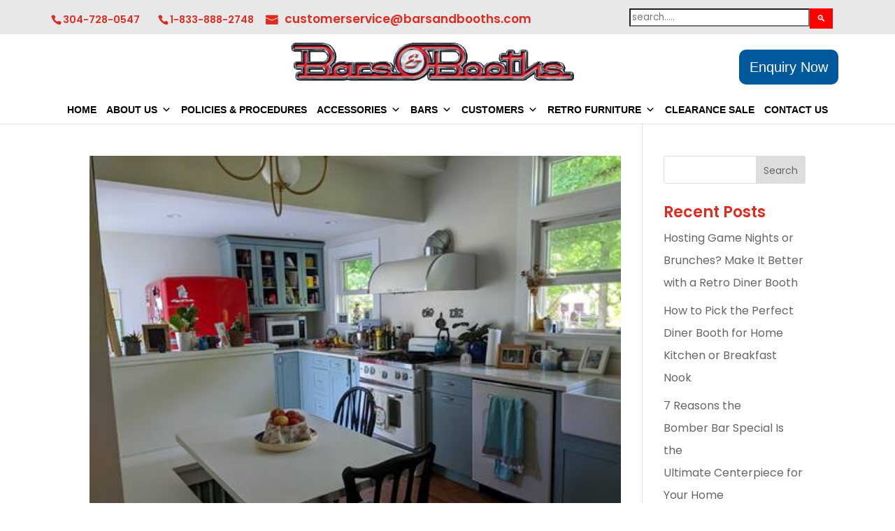

--- FILE ---
content_type: text/html; charset=UTF-8
request_url: https://barsandbooths.com/tag/current-customers/
body_size: 50721
content:
<!DOCTYPE html><html lang="en-US"><head><script data-no-optimize="1">var litespeed_docref=sessionStorage.getItem("litespeed_docref");litespeed_docref&&(Object.defineProperty(document,"referrer",{get:function(){return litespeed_docref}}),sessionStorage.removeItem("litespeed_docref"));</script> <style>th.label {
    width: 12%;
}
		.woocommerce div.product form.cart .variations td:last-child {
    padding-right: 4px!important;
    width: 38%;
    float: left;
}
		.orderby, .woocommerce div.product form.cart .variations td select {
    background-color: #ececec;
    border-radius: 3px;
    border: 0;
    color: #666!important;
    font-size: 12px;
    padding: 8px !important;
    font-weight: 500;
    font-family: Open Sans,Arial,sans-serif;
}
		.et_pb_wc_add_to_cart form.cart .variations td.value span:after {
			margin-top: -3px !important;}
		.et-cart-info{display:none;}
		.woocommerce div.product form.cart .variations td {
    line-height: 0 !important;
}
.modal {
  display: none; /* Hidden by default */
  position: fixed; /* Stay in place */
  z-index: 1; /* Sit on top */
  padding-top: 10px; /* Location of the box */
  left: 0;
  top: 78px;
  width: 100%; /* Full width */
  height: 100%; /* Full height */
  overflow: auto; /* Enable scroll if needed */
  background-color: rgb(0,0,0); /* Fallback color */
  background-color: rgba(0,0,0,0.4); /* Black w/ opacity */
}

/* Modal Content */
.modal-content {
  background-color: #fefefe;
  margin: auto;
  padding: 20px;
	padding-top:50px;
  border: 1px solid #888;
  width: 40%;
	position:relative;
}

/* The Close Button */
.close {
    color: #ffffff !important;
    float: right;
    font-size: 21px;
    font-weight: bold;
    background-color: red;
    padding: 3px 8px;
    position: absolute;
    right: 0;
    top: 0;
}

.close:hover,
.close:focus {
  color: #000;
  text-decoration: none;
  cursor: pointer;
}</style> <script type="litespeed/javascript" data-src="https://www.googletagmanager.com/gtag/js?id=UA-235097541-1"></script> <script type="litespeed/javascript">window.dataLayer=window.dataLayer||[];function gtag(){dataLayer.push(arguments)}
gtag('js',new Date());gtag('config','UA-235097541-1')</script>  <script type="litespeed/javascript">(function(w,d,s,l,i){w[l]=w[l]||[];w[l].push({'gtm.start':new Date().getTime(),event:'gtm.js'});var f=d.getElementsByTagName(s)[0],j=d.createElement(s),dl=l!='dataLayer'?'&l='+l:'';j.async=!0;j.src='https://www.googletagmanager.com/gtm.js?id='+i+dl;f.parentNode.insertBefore(j,f)})(window,document,'script','dataLayer','GTM-T6Q6FS72')</script> <meta charset="UTF-8" /><meta http-equiv="X-UA-Compatible" content="IE=edge"><link rel="pingback" href="https://barsandbooths.com/xmlrpc.php" /><link data-asynced="1" as="style" onload="this.onload=null;this.rel='stylesheet'"  rel="preload" href="https://cdn.jsdelivr.net/npm/@fortawesome/fontawesome-free@6.1.2/css/fontawesome.min.css" integrity="sha384-X8QTME3FCg1DLb58++lPvsjbQoCT9bp3MsUU3grbIny/3ZwUJkRNO8NPW6zqzuW9" crossorigin="anonymous"> <script type="litespeed/javascript">document.documentElement.className='js'</script> <link rel="preconnect" href="https://fonts.gstatic.com" crossorigin /><meta name='robots' content='index, follow, max-image-preview:large, max-snippet:-1, max-video-preview:-1' /><title>Current Customers Archives - Bars and Booths</title><link rel="canonical" href="https://barsandbooths.com/tag/current-customers/" /><link rel="next" href="https://barsandbooths.com/tag/current-customers/page/2/" /><meta property="og:locale" content="en_US" /><meta property="og:type" content="article" /><meta property="og:title" content="Current Customers Archives - Bars and Booths" /><meta property="og:url" content="https://barsandbooths.com/tag/current-customers/" /><meta property="og:site_name" content="Bars and Booths" /><meta name="twitter:card" content="summary_large_image" /> <script type="application/ld+json" class="yoast-schema-graph">{"@context":"https://schema.org","@graph":[{"@type":"CollectionPage","@id":"https://barsandbooths.com/tag/current-customers/","url":"https://barsandbooths.com/tag/current-customers/","name":"Current Customers Archives - Bars and Booths","isPartOf":{"@id":"https://barsandbooths.com/#website"},"primaryImageOfPage":{"@id":"https://barsandbooths.com/tag/current-customers/#primaryimage"},"image":{"@id":"https://barsandbooths.com/tag/current-customers/#primaryimage"},"thumbnailUrl":"https://barsandbooths.com/wp-content/uploads/2020/06/image007.jpg","breadcrumb":{"@id":"https://barsandbooths.com/tag/current-customers/#breadcrumb"},"inLanguage":"en-US"},{"@type":"ImageObject","inLanguage":"en-US","@id":"https://barsandbooths.com/tag/current-customers/#primaryimage","url":"https://barsandbooths.com/wp-content/uploads/2020/06/image007.jpg","contentUrl":"https://barsandbooths.com/wp-content/uploads/2020/06/image007.jpg","width":490,"height":367,"caption":"Bars and Booths"},{"@type":"BreadcrumbList","@id":"https://barsandbooths.com/tag/current-customers/#breadcrumb","itemListElement":[{"@type":"ListItem","position":1,"name":"Home","item":"https://barsandbooths.com/"},{"@type":"ListItem","position":2,"name":"Current Customers"}]},{"@type":"WebSite","@id":"https://barsandbooths.com/#website","url":"https://barsandbooths.com/","name":"Bars and Booths","description":"Retro Furniture","publisher":{"@id":"https://barsandbooths.com/#organization"},"potentialAction":[{"@type":"SearchAction","target":{"@type":"EntryPoint","urlTemplate":"https://barsandbooths.com/?s={search_term_string}"},"query-input":{"@type":"PropertyValueSpecification","valueRequired":true,"valueName":"search_term_string"}}],"inLanguage":"en-US"},{"@type":"Organization","@id":"https://barsandbooths.com/#organization","name":"Bars and Booths","url":"https://barsandbooths.com/","logo":{"@type":"ImageObject","inLanguage":"en-US","@id":"https://barsandbooths.com/#/schema/logo/image/","url":"https://i0.wp.com/barsandbooths.com/wp-content/uploads/2020/09/bandb_logo_red2-1.png?fit=505%2C80&ssl=1","contentUrl":"https://i0.wp.com/barsandbooths.com/wp-content/uploads/2020/09/bandb_logo_red2-1.png?fit=505%2C80&ssl=1","width":505,"height":80,"caption":"Bars and Booths"},"image":{"@id":"https://barsandbooths.com/#/schema/logo/image/"}}]}</script> <link rel='dns-prefetch' href='//www.googletagmanager.com' /><link rel="alternate" type="application/rss+xml" title="Bars and Booths &raquo; Feed" href="https://barsandbooths.com/feed/" /><link rel="alternate" type="application/rss+xml" title="Bars and Booths &raquo; Comments Feed" href="https://barsandbooths.com/comments/feed/" /><link rel="alternate" type="application/rss+xml" title="Bars and Booths &raquo; Current Customers Tag Feed" href="https://barsandbooths.com/tag/current-customers/feed/" /><meta content="BarsandBooths v.1.0" name="generator"/><style id="litespeed-ccss">.modal{display:none;position:fixed;z-index:1;padding-top:10px;left:0;top:78px;width:100%;height:100%;overflow:auto;background-color:#000;background-color:rgba(0,0,0,.4)}.modal-content{background-color:#fefefe;margin:auto;padding:20px;width:40%;position:relative}h2.modal_hrd{font-size:24px;text-align:center;color:#df2b20;font-weight:700!important;padding-bottom:20px}.close{color:#fff!important;float:right;font-size:21px;font-weight:700;background-color:red;padding:3px 8px;position:absolute;right:0;top:0}.fa{font-family:var(--fa-style-family,"Font Awesome 6 Free");font-weight:var(--fa-style,900)}.fa{-moz-osx-font-smoothing:grayscale;-webkit-font-smoothing:antialiased;display:var(--fa-display,inline-block);font-style:normal;font-variant:normal;line-height:1;text-rendering:auto}.fa-search:before{content:"\f002"}ul{box-sizing:border-box}:root{--wp--preset--font-size--normal:16px;--wp--preset--font-size--huge:42px}.screen-reader-text{border:0;clip:rect(1px,1px,1px,1px);-webkit-clip-path:inset(50%);clip-path:inset(50%);height:1px;margin:-1px;overflow:hidden;padding:0;position:absolute;width:1px;word-wrap:normal!important}body{--wp--preset--color--black:#000;--wp--preset--color--cyan-bluish-gray:#abb8c3;--wp--preset--color--white:#fff;--wp--preset--color--pale-pink:#f78da7;--wp--preset--color--vivid-red:#cf2e2e;--wp--preset--color--luminous-vivid-orange:#ff6900;--wp--preset--color--luminous-vivid-amber:#fcb900;--wp--preset--color--light-green-cyan:#7bdcb5;--wp--preset--color--vivid-green-cyan:#00d084;--wp--preset--color--pale-cyan-blue:#8ed1fc;--wp--preset--color--vivid-cyan-blue:#0693e3;--wp--preset--color--vivid-purple:#9b51e0;--wp--preset--gradient--vivid-cyan-blue-to-vivid-purple:linear-gradient(135deg,rgba(6,147,227,1) 0%,#9b51e0 100%);--wp--preset--gradient--light-green-cyan-to-vivid-green-cyan:linear-gradient(135deg,#7adcb4 0%,#00d082 100%);--wp--preset--gradient--luminous-vivid-amber-to-luminous-vivid-orange:linear-gradient(135deg,rgba(252,185,0,1) 0%,rgba(255,105,0,1) 100%);--wp--preset--gradient--luminous-vivid-orange-to-vivid-red:linear-gradient(135deg,rgba(255,105,0,1) 0%,#cf2e2e 100%);--wp--preset--gradient--very-light-gray-to-cyan-bluish-gray:linear-gradient(135deg,#eee 0%,#a9b8c3 100%);--wp--preset--gradient--cool-to-warm-spectrum:linear-gradient(135deg,#4aeadc 0%,#9778d1 20%,#cf2aba 40%,#ee2c82 60%,#fb6962 80%,#fef84c 100%);--wp--preset--gradient--blush-light-purple:linear-gradient(135deg,#ffceec 0%,#9896f0 100%);--wp--preset--gradient--blush-bordeaux:linear-gradient(135deg,#fecda5 0%,#fe2d2d 50%,#6b003e 100%);--wp--preset--gradient--luminous-dusk:linear-gradient(135deg,#ffcb70 0%,#c751c0 50%,#4158d0 100%);--wp--preset--gradient--pale-ocean:linear-gradient(135deg,#fff5cb 0%,#b6e3d4 50%,#33a7b5 100%);--wp--preset--gradient--electric-grass:linear-gradient(135deg,#caf880 0%,#71ce7e 100%);--wp--preset--gradient--midnight:linear-gradient(135deg,#020381 0%,#2874fc 100%);--wp--preset--font-size--small:13px;--wp--preset--font-size--medium:20px;--wp--preset--font-size--large:36px;--wp--preset--font-size--x-large:42px;--wp--preset--spacing--20:.44rem;--wp--preset--spacing--30:.67rem;--wp--preset--spacing--40:1rem;--wp--preset--spacing--50:1.5rem;--wp--preset--spacing--60:2.25rem;--wp--preset--spacing--70:3.38rem;--wp--preset--spacing--80:5.06rem;--wp--preset--shadow--natural:6px 6px 9px rgba(0,0,0,.2);--wp--preset--shadow--deep:12px 12px 50px rgba(0,0,0,.4);--wp--preset--shadow--sharp:6px 6px 0px rgba(0,0,0,.2);--wp--preset--shadow--outlined:6px 6px 0px -3px rgba(255,255,255,1),6px 6px rgba(0,0,0,1);--wp--preset--shadow--crisp:6px 6px 0px rgba(0,0,0,1)}body{margin:0;--wp--style--global--content-size:823px;--wp--style--global--wide-size:1080px}body{padding-top:0;padding-right:0;padding-bottom:0;padding-left:0}#mega-menu-wrap-primary-menu,#mega-menu-wrap-primary-menu #mega-menu-primary-menu,#mega-menu-wrap-primary-menu #mega-menu-primary-menu ul.mega-sub-menu,#mega-menu-wrap-primary-menu #mega-menu-primary-menu li.mega-menu-item,#mega-menu-wrap-primary-menu #mega-menu-primary-menu li.mega-menu-row,#mega-menu-wrap-primary-menu #mega-menu-primary-menu li.mega-menu-column,#mega-menu-wrap-primary-menu #mega-menu-primary-menu a.mega-menu-link{border-radius:0;box-shadow:none;background:0 0;border:0;bottom:auto;box-sizing:border-box;clip:auto;color:#000;display:block;float:none;font-family:inherit;font-size:14px;height:auto;left:auto;line-height:1.7;list-style-type:none;margin:0;min-height:auto;max-height:none;min-width:auto;max-width:none;opacity:1;outline:none;overflow:visible;padding:0;position:relative;right:auto;text-align:left;text-decoration:none;text-indent:0;text-transform:none;transform:none;top:auto;vertical-align:baseline;visibility:inherit;width:auto;word-wrap:break-word;white-space:normal}#mega-menu-wrap-primary-menu:before,#mega-menu-wrap-primary-menu:after,#mega-menu-wrap-primary-menu #mega-menu-primary-menu:before,#mega-menu-wrap-primary-menu #mega-menu-primary-menu:after,#mega-menu-wrap-primary-menu #mega-menu-primary-menu ul.mega-sub-menu:before,#mega-menu-wrap-primary-menu #mega-menu-primary-menu ul.mega-sub-menu:after,#mega-menu-wrap-primary-menu #mega-menu-primary-menu li.mega-menu-item:before,#mega-menu-wrap-primary-menu #mega-menu-primary-menu li.mega-menu-item:after,#mega-menu-wrap-primary-menu #mega-menu-primary-menu li.mega-menu-row:before,#mega-menu-wrap-primary-menu #mega-menu-primary-menu li.mega-menu-row:after,#mega-menu-wrap-primary-menu #mega-menu-primary-menu li.mega-menu-column:before,#mega-menu-wrap-primary-menu #mega-menu-primary-menu li.mega-menu-column:after,#mega-menu-wrap-primary-menu #mega-menu-primary-menu a.mega-menu-link:before,#mega-menu-wrap-primary-menu #mega-menu-primary-menu a.mega-menu-link:after{display:none}#mega-menu-wrap-primary-menu{border-radius:0}@media only screen and (min-width:769px){#mega-menu-wrap-primary-menu{background:#fff}}#mega-menu-wrap-primary-menu #mega-menu-primary-menu{text-align:left;padding:0}#mega-menu-wrap-primary-menu #mega-menu-primary-menu a.mega-menu-link{display:inline}#mega-menu-wrap-primary-menu #mega-menu-primary-menu li.mega-menu-item>ul.mega-sub-menu{display:block;visibility:hidden;opacity:1}@media only screen and (max-width:768px){#mega-menu-wrap-primary-menu #mega-menu-primary-menu li.mega-menu-item>ul.mega-sub-menu{display:none;visibility:visible;opacity:1}}#mega-menu-wrap-primary-menu #mega-menu-primary-menu li.mega-menu-item.mega-menu-megamenu ul.mega-sub-menu ul.mega-sub-menu{visibility:inherit;opacity:1;display:block}#mega-menu-wrap-primary-menu #mega-menu-primary-menu li.mega-menu-item a.mega-menu-link:before{display:inline-block;font:inherit;font-family:dashicons;position:static;margin:0 6px 0 0;vertical-align:top;-webkit-font-smoothing:antialiased;-moz-osx-font-smoothing:grayscale;color:inherit;background:0 0;height:auto;width:auto;top:auto}@media only screen and (min-width:769px){#mega-menu-wrap-primary-menu #mega-menu-primary-menu>li.mega-menu-megamenu.mega-menu-item{position:static}}#mega-menu-wrap-primary-menu #mega-menu-primary-menu>li.mega-menu-item{margin:0;display:inline-block;height:auto;vertical-align:middle}#mega-menu-wrap-primary-menu #mega-menu-primary-menu>li.mega-menu-item>a.mega-menu-link{line-height:40px;height:40px;padding:0 10px;vertical-align:baseline;width:auto;display:block;color:#000;text-transform:uppercase;text-decoration:none;text-align:left;background:rgba(0,0,0,0);border:0;border-radius:0;font-family:inherit;font-size:13px;font-weight:400;outline:none}@media only screen and (max-width:768px){#mega-menu-wrap-primary-menu #mega-menu-primary-menu>li.mega-menu-item{display:list-item;margin:0;clear:both;border:0}#mega-menu-wrap-primary-menu #mega-menu-primary-menu>li.mega-menu-item>a.mega-menu-link{border-radius:0;border:0;margin:0;line-height:40px;height:40px;padding:0 10px;background:0 0;text-align:left;color:#333;font-size:14px}}#mega-menu-wrap-primary-menu #mega-menu-primary-menu li.mega-menu-megamenu>ul.mega-sub-menu>li.mega-menu-row{width:100%;float:left}#mega-menu-wrap-primary-menu #mega-menu-primary-menu li.mega-menu-megamenu>ul.mega-sub-menu>li.mega-menu-row .mega-menu-column{float:left;min-height:1px}@media only screen and (min-width:769px){#mega-menu-wrap-primary-menu #mega-menu-primary-menu li.mega-menu-megamenu>ul.mega-sub-menu>li.mega-menu-row>ul.mega-sub-menu>li.mega-menu-columns-3-of-12{width:25%}#mega-menu-wrap-primary-menu #mega-menu-primary-menu li.mega-menu-megamenu>ul.mega-sub-menu>li.mega-menu-row>ul.mega-sub-menu>li.mega-menu-columns-4-of-12{width:33.3333333333%}#mega-menu-wrap-primary-menu #mega-menu-primary-menu li.mega-menu-megamenu>ul.mega-sub-menu>li.mega-menu-row>ul.mega-sub-menu>li.mega-menu-columns-5-of-12{width:41.6666666667%}}@media only screen and (max-width:768px){#mega-menu-wrap-primary-menu #mega-menu-primary-menu li.mega-menu-megamenu>ul.mega-sub-menu>li.mega-menu-row>ul.mega-sub-menu>li.mega-menu-column{width:100%;clear:both}}#mega-menu-wrap-primary-menu #mega-menu-primary-menu li.mega-menu-megamenu>ul.mega-sub-menu>li.mega-menu-row .mega-menu-column>ul.mega-sub-menu>li.mega-menu-item{padding:15px 15px 1px;width:100%}#mega-menu-wrap-primary-menu #mega-menu-primary-menu>li.mega-menu-megamenu>ul.mega-sub-menu{z-index:999;border-radius:0;background:#fff;border:0;padding:15px 0;position:absolute;width:70%;max-width:none;left:0}@media only screen and (max-width:768px){#mega-menu-wrap-primary-menu #mega-menu-primary-menu>li.mega-menu-megamenu>ul.mega-sub-menu{float:left;position:static;width:100%}}@media only screen and (min-width:769px){#mega-menu-wrap-primary-menu #mega-menu-primary-menu>li.mega-menu-megamenu>ul.mega-sub-menu li.mega-menu-columns-3-of-12{width:25%}#mega-menu-wrap-primary-menu #mega-menu-primary-menu>li.mega-menu-megamenu>ul.mega-sub-menu li.mega-menu-columns-4-of-12{width:33.3333333333%}#mega-menu-wrap-primary-menu #mega-menu-primary-menu>li.mega-menu-megamenu>ul.mega-sub-menu li.mega-menu-columns-5-of-12{width:41.6666666667%}}#mega-menu-wrap-primary-menu #mega-menu-primary-menu>li.mega-menu-megamenu>ul.mega-sub-menu li.mega-menu-column>ul.mega-sub-menu>li.mega-menu-item{color:#000;font-family:inherit;font-size:14px;display:block;float:left;clear:none;padding:15px 15px 1px;vertical-align:top}#mega-menu-wrap-primary-menu #mega-menu-primary-menu>li.mega-menu-megamenu>ul.mega-sub-menu li.mega-menu-column>ul.mega-sub-menu>li.mega-menu-item>a.mega-menu-link{color:#000;font-family:inherit;font-size:16px;text-transform:uppercase;text-decoration:none;font-weight:400;text-align:left;margin:0;padding:0;vertical-align:top;display:block;border:0}#mega-menu-wrap-primary-menu #mega-menu-primary-menu>li.mega-menu-megamenu>ul.mega-sub-menu li.mega-menu-column>ul.mega-sub-menu>li.mega-menu-item li.mega-menu-item>a.mega-menu-link{color:#666;font-family:inherit;font-size:14px;text-transform:none;text-decoration:none;font-weight:400;text-align:left;margin:0;padding:0;vertical-align:top;display:block;border:0}@media only screen and (max-width:768px){#mega-menu-wrap-primary-menu #mega-menu-primary-menu>li.mega-menu-megamenu>ul.mega-sub-menu{border:0;padding:10px;border-radius:0}}#mega-menu-wrap-primary-menu #mega-menu-primary-menu>li.mega-menu-flyout ul.mega-sub-menu{z-index:999;position:absolute;width:250px;max-width:none;padding:0;border:0;background:#fff;border-radius:0}@media only screen and (max-width:768px){#mega-menu-wrap-primary-menu #mega-menu-primary-menu>li.mega-menu-flyout ul.mega-sub-menu{float:left;position:static;width:100%;padding:0;border:0;border-radius:0}}@media only screen and (max-width:768px){#mega-menu-wrap-primary-menu #mega-menu-primary-menu>li.mega-menu-flyout ul.mega-sub-menu li.mega-menu-item{clear:both}}#mega-menu-wrap-primary-menu #mega-menu-primary-menu>li.mega-menu-flyout ul.mega-sub-menu li.mega-menu-item a.mega-menu-link{display:block;background:#fff;color:#000;font-family:inherit;font-size:14px;font-weight:400;padding:0 10px;line-height:35px;text-decoration:none;text-transform:none;vertical-align:baseline}#mega-menu-wrap-primary-menu #mega-menu-primary-menu>li.mega-menu-flyout ul.mega-sub-menu li.mega-menu-item:first-child>a.mega-menu-link{border-top-left-radius:0;border-top-right-radius:0}@media only screen and (max-width:768px){#mega-menu-wrap-primary-menu #mega-menu-primary-menu>li.mega-menu-flyout ul.mega-sub-menu li.mega-menu-item:first-child>a.mega-menu-link{border-top-left-radius:0;border-top-right-radius:0}}#mega-menu-wrap-primary-menu #mega-menu-primary-menu>li.mega-menu-flyout ul.mega-sub-menu li.mega-menu-item:last-child>a.mega-menu-link{border-bottom-right-radius:0;border-bottom-left-radius:0}@media only screen and (max-width:768px){#mega-menu-wrap-primary-menu #mega-menu-primary-menu>li.mega-menu-flyout ul.mega-sub-menu li.mega-menu-item:last-child>a.mega-menu-link{border-bottom-right-radius:0;border-bottom-left-radius:0}}#mega-menu-wrap-primary-menu #mega-menu-primary-menu li.mega-menu-item-has-children>a.mega-menu-link>span.mega-indicator{display:inline-block;width:auto;background:0 0;position:relative;left:auto;min-width:auto;font-size:inherit;padding:0;margin:0 0 0 6px;height:auto;line-height:inherit;color:inherit}#mega-menu-wrap-primary-menu #mega-menu-primary-menu li.mega-menu-item-has-children>a.mega-menu-link>span.mega-indicator:after{content:"";font-family:dashicons;font-weight:400;display:inline-block;margin:0;vertical-align:top;-webkit-font-smoothing:antialiased;-moz-osx-font-smoothing:grayscale;transform:rotate(0);color:inherit;position:relative;background:0 0;height:auto;width:auto;right:auto;line-height:inherit}#mega-menu-wrap-primary-menu #mega-menu-primary-menu li.mega-menu-item-has-children li.mega-menu-item-has-children>a.mega-menu-link>span.mega-indicator{float:right}@media only screen and (max-width:768px){#mega-menu-wrap-primary-menu #mega-menu-primary-menu li.mega-menu-item-has-children>a.mega-menu-link>span.mega-indicator{float:right}}#mega-menu-wrap-primary-menu #mega-menu-primary-menu li.mega-menu-megamenu:not(.mega-menu-tabbed) li.mega-menu-item-has-children:not(.mega-collapse-children)>a.mega-menu-link>span.mega-indicator{display:none}@media only screen and (max-width:768px){#mega-menu-wrap-primary-menu:after{content:"";display:table;clear:both}}#mega-menu-wrap-primary-menu .mega-menu-toggle{display:none;z-index:1;background:#222;border-radius:2px;line-height:40px;height:40px;text-align:left;outline:none;white-space:nowrap}@media only screen and (max-width:768px){#mega-menu-wrap-primary-menu .mega-menu-toggle{display:-webkit-box;display:-ms-flexbox;display:-webkit-flex;display:flex}}#mega-menu-wrap-primary-menu .mega-menu-toggle .mega-toggle-blocks-left,#mega-menu-wrap-primary-menu .mega-menu-toggle .mega-toggle-blocks-center,#mega-menu-wrap-primary-menu .mega-menu-toggle .mega-toggle-blocks-right{display:-webkit-box;display:-ms-flexbox;display:-webkit-flex;display:flex;-ms-flex-preferred-size:33.33%;-webkit-flex-basis:33.33%;flex-basis:33.33%}#mega-menu-wrap-primary-menu .mega-menu-toggle .mega-toggle-blocks-left{-webkit-box-flex:1;-ms-flex:1;-webkit-flex:1;flex:1;-webkit-box-pack:start;-ms-flex-pack:start;-webkit-justify-content:flex-start;justify-content:flex-start}#mega-menu-wrap-primary-menu .mega-menu-toggle .mega-toggle-blocks-left .mega-toggle-block{margin-left:6px}#mega-menu-wrap-primary-menu .mega-menu-toggle .mega-toggle-blocks-left .mega-toggle-block:only-child{margin-right:6px}#mega-menu-wrap-primary-menu .mega-menu-toggle .mega-toggle-blocks-center{-webkit-box-pack:center;-ms-flex-pack:center;-webkit-justify-content:center;justify-content:center}#mega-menu-wrap-primary-menu .mega-menu-toggle .mega-toggle-blocks-right{-webkit-box-flex:1;-ms-flex:1;-webkit-flex:1;flex:1;-webkit-box-pack:end;-ms-flex-pack:end;-webkit-justify-content:flex-end;justify-content:flex-end}#mega-menu-wrap-primary-menu .mega-menu-toggle .mega-toggle-block{display:-webkit-box;display:-ms-flexbox;display:-webkit-flex;display:flex;height:100%;outline:0;-webkit-align-self:center;-ms-flex-item-align:center;align-self:center;-ms-flex-negative:0;-webkit-flex-shrink:0;flex-shrink:0}@media only screen and (max-width:768px){#mega-menu-wrap-primary-menu .mega-menu-toggle+#mega-menu-primary-menu{background:#f2f2f2;padding:0;display:none;position:absolute;width:100%;z-index:9999999}#mega-menu-wrap-primary-menu .mega-menu-toggle+#mega-menu-primary-menu{position:fixed;display:block;width:300px;max-width:90%;height:100vh;max-height:100vh;top:0;box-sizing:border-box;overflow:auto;z-index:9999999999;overscroll-behavior:contain}#mega-menu-wrap-primary-menu .mega-menu-toggle+#mega-menu-primary-menu{right:-300px}}#mega-menu-wrap-primary-menu .mega-menu-toggle .mega-toggle-block-1:after{content:"";font-family:"dashicons";font-size:24px;color:#dc2727;margin:0 0 0 5px}#mega-menu-wrap-primary-menu .mega-menu-toggle .mega-toggle-block-1 .mega-toggle-label{color:#ddd;font-size:14px}#mega-menu-wrap-primary-menu .mega-menu-toggle .mega-toggle-block-1 .mega-toggle-label .mega-toggle-label-open{display:none}#mega-menu-wrap-primary-menu .mega-menu-toggle .mega-toggle-block-1 .mega-toggle-label .mega-toggle-label-closed{display:inline}#mega-menu-wrap-primary-menu{clear:both}a,body,div,fieldset,form,h2,h4,html,i,img,label,legend,li,p,span,ul{margin:0;padding:0;border:0;outline:0;font-size:100%;-ms-text-size-adjust:100%;-webkit-text-size-adjust:100%;vertical-align:baseline;background:0 0}body{line-height:1}ul{list-style:none}:focus{outline:0}article,header,nav{display:block}body{font-family:Open Sans,Arial,sans-serif;font-size:14px;color:#666;background-color:#fff;line-height:1.7em;font-weight:500;-webkit-font-smoothing:antialiased;-moz-osx-font-smoothing:grayscale}body.et_cover_background{background-size:cover!important;background-position:top!important;background-repeat:no-repeat!important;background-attachment:fixed}a{color:#2ea3f2}a{text-decoration:none}p{padding-bottom:1em}p:not(.has-background):last-of-type{padding-bottom:0}i{font-style:italic}h2,h4{color:#333;padding-bottom:10px;line-height:1em;font-weight:500}h2 a{color:inherit}h2{font-size:26px}h4{font-size:18px}input{-webkit-appearance:none}input[type=email],input[type=text],textarea{background-color:#fff;border:1px solid #bbb;padding:2px;color:#4e4e4e}input[type=text],textarea{margin:0}textarea{padding:4px}button,input,textarea{font-family:inherit}img{max-width:100%;height:auto}.pagination{clear:both}.et-search-form{border-color:#2ea3f2}#main-content{background-color:#fff}.container{width:80%;max-width:1080px;margin:auto}body:not(.et-tb) #main-content .container,body:not(.et-tb-has-header) #main-content .container{padding-top:58px}#left-area .post-meta{font-size:14px;padding-bottom:15px}#left-area .post-meta a{text-decoration:none;color:#666}.alignright{float:right}.alignleft{float:left}@media (min-width:981px){#left-area{width:79.125%;padding-bottom:23px}#main-content .container:before{content:"";position:absolute;top:0;height:100%;width:1px;background-color:#e2e2e2}}@media (max-width:980px){#page-container{padding-top:80px}#left-area,#sidebar{width:100%!important}#main-content .container:before{display:none!important}}#sidebar{padding-bottom:28px}#sidebar .et_pb_widget{margin-bottom:30px;width:100%;float:none}@media (min-width:981px) and (max-width:1100px){#sidebar .et_pb_widget{margin-left:0}}@media (min-width:981px){#sidebar{float:left;width:20.875%}.et_right_sidebar #left-area{float:left;padding-right:5.5%}.et_right_sidebar #sidebar{padding-left:30px}.et_right_sidebar #main-content .container:before{right:20.875%!important}}@media (max-width:980px){.et_right_sidebar #left-area,.et_right_sidebar #sidebar{width:auto;float:none;padding-right:0;padding-left:0}.et_right_sidebar #left-area{margin-right:0}.et_right_sidebar #sidebar{margin-left:0;border-left:none}}.et_pb_scroll_top.et-pb-icon{text-align:center;background:rgba(0,0,0,.4);text-decoration:none;position:fixed;z-index:99999;bottom:125px;right:0;-webkit-border-top-left-radius:5px;-webkit-border-bottom-left-radius:5px;-moz-border-radius-topleft:5px;-moz-border-radius-bottomleft:5px;border-top-left-radius:5px;border-bottom-left-radius:5px;display:none;font-size:30px;padding:5px;color:#fff}.et_pb_scroll_top:before{content:"2"}.widget_search .screen-reader-text{display:none}.widget_search input#s,.widget_search input#searchsubmit{padding:.7em;height:40px!important;margin:0;font-size:14px;line-height:normal!important;border:1px solid #ddd;color:#666}.widget_search #s{width:100%;border-radius:3px}.widget_search #searchform{position:relative}.widget_search #searchsubmit{background-color:#ddd;-webkit-border-top-right-radius:3px;-webkit-border-bottom-right-radius:3px;-moz-border-radius-topright:3px;-moz-border-radius-bottomright:3px;border-top-right-radius:3px;border-bottom-right-radius:3px;position:absolute;right:0;top:0}.mobile_menu_bar:after,.mobile_menu_bar:before{color:#2ea3f2}.container{text-align:left;position:relative}.et_fixed_nav.et_show_nav #page-container{padding-top:80px}.et_fixed_nav.et_show_nav.et_secondary_nav_enabled #page-container{padding-top:111px}.et_fixed_nav.et_show_nav.et_secondary_nav_enabled.et_header_style_centered #page-container{padding-top:177px}.et_fixed_nav.et_show_nav.et_header_style_centered #page-container{padding-top:147px}.et_fixed_nav #main-header{position:fixed}#logo{width:auto;margin-bottom:0;max-height:54%;display:inline-block;float:none;vertical-align:middle;-webkit-transform:translateZ(0)}#top-menu-nav{line-height:0}#et-top-navigation{font-weight:600}nav#top-menu-nav{float:left}#et_search_icon:before{content:"";font-size:17px;left:0;position:absolute;top:-3px}#et_top_search{float:right;margin:3px 0 0 22px;position:relative;display:block;width:18px}.et-search-form{top:0;bottom:0;right:0;position:absolute;z-index:1000;width:100%}.et-search-form input{width:90%;border:none;color:#333;position:absolute;top:0;bottom:0;right:30px;margin:auto;background:0 0}.et-search-form .et-search-field::-ms-clear{width:0;height:0;display:none}.et_search_form_container{-webkit-animation:none;animation:none;-o-animation:none}.container.et_search_form_container{position:relative;opacity:0;height:1px}span.et_close_search_field{display:block;width:30px;height:30px;z-index:99999;position:absolute;right:0;top:0;bottom:0;margin:auto}span.et_close_search_field:after{font-family:ETmodules;content:"d";speak:none;font-weight:400;-webkit-font-feature-settings:normal;font-feature-settings:normal;font-variant:normal;text-transform:none;line-height:1;-webkit-font-smoothing:antialiased;font-size:32px;display:inline-block;-webkit-box-sizing:border-box;box-sizing:border-box}.et_search_outer{width:100%;overflow:hidden;position:absolute;top:0}form.et-search-form{background:transparent!important}input[type=search]::-webkit-search-cancel-button{-webkit-appearance:none}#et-top-navigation{float:right}#et_mobile_nav_menu{float:right;display:none}.mobile_menu_bar:before{content:"";font-size:32px;left:0;position:relative;top:0}body.et_fixed_nav.et_secondary_nav_enabled #main-header{top:30px}@media (min-width:981px){.et_fullwidth_nav .et-search-form,.et_fullwidth_nav .et_close_search_field{right:30px}.et_fullwidth_nav #main-header .container{width:100%;max-width:100%;padding-right:32px;padding-left:30px}}@media (max-width:980px){.et_fixed_nav.et_show_nav #page-container,.et_fixed_nav.et_show_nav.et_secondary_nav_enabled #page-container{padding-top:80px}#et-top-navigation{margin-right:0}.et_fixed_nav #main-header{position:absolute}#et_top_search{margin:0 35px 0 0;float:left}#et_search_icon:before{top:7px}#et_mobile_nav_menu{display:block}}@media (max-width:767px){#et-top-navigation{margin-right:0}}@media (max-width:479px){#et-top-navigation{margin-right:0}}.et_header_style_centered #main-header .container{text-align:center;height:inherit}.et_header_style_centered #main-header div#et-top-navigation{bottom:0;position:relative;width:100%}.et_header_style_centered #et-top-navigation,.et_header_style_centered #logo,.et_header_style_centered nav#top-menu-nav{float:none}.et_header_style_centered #logo{max-height:64%}.et_header_style_centered #main-header .logo_container{height:100px;padding:0}.et_header_style_centered #et_top_search{float:none;display:inline-block!important}.et_header_style_centered #et_search_icon:before{left:3px;top:-13px}.et_header_style_centered nav#top-menu-nav{display:inline-block}.et_header_style_centered .et-search-form input,.et_header_style_centered span.et_close_search_field{top:60%}@media (max-width:980px){.et_fixed_nav.et_show_nav.et_header_style_centered #page-container,.et_fixed_nav.et_show_nav.et_secondary_nav_enabled.et_header_style_centered #page-container{padding-top:136px}.et_header_style_centered #main-header{padding:20px 0}.et_header_style_centered nav#top-menu-nav{display:none}.et_header_style_centered #logo{max-height:60px}.et_header_style_centered header#main-header .logo_container{height:auto;max-height:100px;padding:0}.et_header_style_centered #et_top_search{display:none!important}.et_header_style_centered .et_search_outer{display:none}.et_header_style_centered .et_menu_container .mobile_menu_bar{opacity:1}.et_header_style_centered #et_mobile_nav_menu{float:none;position:relative;margin-top:20px}.et_header_style_centered #main-header .mobile_nav{display:block;text-align:left;background-color:rgba(0,0,0,.05);border-radius:5px;padding:5px 10px}.et_header_style_centered .mobile_nav .select_page{display:inline-block;color:#666;font-size:14px}.et_header_style_centered .et_menu_container .mobile_menu_bar{position:absolute;right:5px;top:2px}}#top-header{background-color:#2ea3f2}#top-header{font-size:12px;line-height:13px;z-index:100000;color:#fff}#top-header a{color:#fff}#top-header .container{padding-top:.75em;font-weight:600}#top-header,#top-header #et-info,#top-header .container{line-height:1em}.et_fixed_nav #top-header{top:0;left:0;right:0;position:fixed}#et-info{float:left}#et-info-email,#et-info-phone{position:relative}#et-info-phone:before{content:"\e090";position:relative;top:2px;margin-right:2px}#et-info-phone{margin-right:13px}#et-info-email:before{content:"\e076";margin-right:4px}#et-secondary-menu{float:right}#et-info{padding-bottom:.75em;display:block}@media (max-width:980px){.et_fixed_nav #top-header{position:absolute}#top-header .container{padding-top:0}#et-info{padding-top:.75em}#et-secondary-menu{display:none!important}}@media (max-width:767px){body.et_fixed_nav.et_secondary_nav_two_panels #main-header{top:58px}#et-info,#et-secondary-menu{text-align:center;display:block;float:none}.et_secondary_nav_two_panels #et-secondary-menu{margin-top:12px}}*{-webkit-box-sizing:border-box;box-sizing:border-box}#et-info-email:before,#et-info-phone:before,#et_search_icon:before,.mobile_menu_bar:before{font-family:ETmodules!important;speak:none;font-style:normal;font-weight:400;-webkit-font-feature-settings:normal;font-feature-settings:normal;font-variant:normal;text-transform:none;line-height:1;-webkit-font-smoothing:antialiased;-moz-osx-font-smoothing:grayscale;text-shadow:0 0;direction:ltr}.et-pb-icon{content:attr(data-icon)}.et-pb-icon{font-family:ETmodules;speak:none;font-weight:400;-webkit-font-feature-settings:normal;font-feature-settings:normal;font-variant:normal;text-transform:none;line-height:1;-webkit-font-smoothing:antialiased;font-size:96px;font-style:normal;display:inline-block;-webkit-box-sizing:border-box;box-sizing:border-box;direction:ltr}.clearfix:after{visibility:hidden;display:block;font-size:0;content:" ";clear:both;height:0}.screen-reader-text{border:0;clip:rect(1px,1px,1px,1px);-webkit-clip-path:inset(50%);clip-path:inset(50%);height:1px;margin:-1px;overflow:hidden;padding:0;position:absolute!important;width:1px;word-wrap:normal!important}.et_pb_post{margin-bottom:60px;word-wrap:break-word}.et_pb_post .entry-title a,.et_pb_post h2 a{text-decoration:none}.et_pb_post .post-meta{font-size:14px;margin-bottom:6px}.et_pb_post .post-meta a{text-decoration:none}@media (min-width:981px) and (max-width:1100px){.et_pb_post{margin-bottom:42px}}@media (max-width:980px){.et_pb_post{margin-bottom:42px}}@media (max-width:767px){.et_pb_post{margin-bottom:42px}.et_pb_post>h2{font-size:18px}}@media (max-width:479px){.et_pb_post{margin-bottom:42px}.et_pb_post h2{font-size:16px;padding-bottom:0}.et_pb_post .post-meta{color:#666;font-size:14px}}button::-moz-focus-inner{padding:0;border:0}@media (min-width:981px){.et_pb_gutter.et_pb_gutters2 #left-area{width:77.25%}.et_pb_gutter.et_pb_gutters2 #sidebar{width:22.75%}.et_pb_gutters2.et_right_sidebar #left-area{padding-right:3%}.et_pb_gutter.et_pb_gutters2.et_right_sidebar #main-content .container:before{right:22.75%!important}}#main-header{line-height:23px;font-weight:500;top:0;background-color:#fff;width:100%;-webkit-box-shadow:0 1px 0 rgba(0,0,0,.1);box-shadow:0 1px 0 rgba(0,0,0,.1);position:relative;z-index:99999}.mobile_menu_bar{position:relative;display:block;line-height:0}.mobile_menu_bar:before{content:"a";font-size:32px;position:relative;left:0;top:0}.mobile_nav .select_page{display:none}.et_pb_widget{float:left;max-width:100%;word-wrap:break-word}.et_pb_widget a{text-decoration:none;color:#666}.et_pb_widget ul li{margin-bottom:.5em}@media screen and (max-width:520px){#mega-menu-wrap-primary-menu .mega-menu-toggle+#mega-menu-primary-menu{right:0;opacity:0}}@media screen and (max-width:520px){#mega-menu-wrap-primary-menu .mega-menu-toggle+#mega-menu-primary-menu{right:0;opacity:0}}body{font-size:16px}body{line-height:2em}.mobile_menu_bar:before,.mobile_menu_bar:after{color:#e02b20}.et-search-form{border-color:#e02b20}.container{max-width:1200px}a{color:#e02b20}.et_secondary_nav_enabled #page-container #top-header{background-color:#e8e8e8!important}#top-header,#top-header a{color:#e02b20}#top-header,#top-header a{font-size:13px}.et_search_form_container input{font-weight:700;font-style:normal;text-transform:uppercase;text-decoration:none}.et_search_form_container input::-moz-placeholder{font-weight:700;font-style:normal;text-transform:uppercase;text-decoration:none}.et_search_form_container input::-webkit-input-placeholder{font-weight:700;font-style:normal;text-transform:uppercase;text-decoration:none}.et_search_form_container input:-ms-input-placeholder{font-weight:700;font-style:normal;text-transform:uppercase;text-decoration:none}h2,h4{font-weight:700;font-style:normal;text-transform:none;text-decoration:none}@media only screen and (min-width:981px){.et_header_style_centered #main-header .logo_container{height:80px}.et_header_style_centered #logo{max-height:80%}}@media only screen and (max-width:980px){h2{font-size:24px}h4{font-size:17px}}h2,h4{font-family:'Arial',Helvetica,Arial,Lucida,sans-serif}body,input,textarea{font-family:'Arial',Helvetica,Arial,Lucida,sans-serif}#main-header,#et-top-navigation{font-family:'Arial',Helvetica,Arial,Lucida,sans-serif}#mega-menu-wrap-primary-menu #mega-menu-primary-menu>li.mega-menu-megamenu>ul.mega-sub-menu{border-top:3px solid red!important}#mega-menu-item-40107 a{color:red!important;font-weight:600!important}#mega-menu-item-40107 ul.mega-sub-menu li a{color:#000!important;font-weight:400!important}li#mega-menu-item-40202 .mega-menu-link{color:red!important;font-weight:600!important}#mega-menu-item-40202 ul.mega-sub-menu li a{color:#000!important;font-weight:400!important}li#mega-menu-item-40200 .mega-menu-link{color:red!important;font-weight:600!important}#mega-menu-item-40200 ul.mega-sub-menu li a{color:#000!important;font-weight:400!important}li#mega-menu-item-40859 .mega-menu-link{color:red!important;font-weight:600!important}#mega-menu-item-40859 ul.mega-sub-menu li a{color:#000!important;font-weight:400!important}#mega-menu-wrap-primary-menu #mega-menu-primary-menu>li.mega-menu-megamenu>ul.mega-sub-menu li.mega-menu-column>ul.mega-sub-menu>li.mega-menu-item>a.mega-menu-link{font-family:inherit;font-size:16px!important;text-transform:uppercase;text-decoration:none;font-weight:600}li#mega-menu-item-40124{padding:10px 0 0 0!important}#mega-menu-item-38927{padding:4px 0 0 0!important}#mega-menu-item-38928{padding:4px 0 0 0!important}#mega-menu-item-40860{padding:4px 0 0 0!important}#mega-menu-item-40861{padding:4px 0 0 0!important}#mega-menu-item-40862{padding:4px 0 0 0!important}#mega-menu-item-40172{padding:4px 0 0 0!important}#mega-menu-wrap-primary-menu #mega-menu-primary-menu>li.mega-menu-flyout ul.mega-sub-menu{border-top:3px solid #e02b20!important;-webkit-box-shadow:0 2px 5px rgba(0,0,0,.1);-webkit-transform:translateZ(0);padding:10px 0!important}#mega-menu-wrap-primary-menu #mega-menu-primary-menu>li.mega-menu-flyout ul.mega-sub-menu li.mega-menu-item a.mega-menu-link{display:block;background:#fff;font-family:inherit;font-size:14px;font-weight:500;padding:0 15px;line-height:30px;text-decoration:none;text-transform:none;vertical-align:baseline}#mega-menu-wrap-primary-menu #mega-menu-primary-menu>li.mega-menu-megamenu>ul.mega-sub-menu{z-index:999;border-radius:0;background:#fff;border:0;padding:15px!important;position:absolute;width:70%;max-width:none;left:0;right:0;margin:0 auto}#page-container{padding-top:165px!important}#main-header{top:31px!important}#et-info-phone{font-size:20px}#logo{width:auto;margin-bottom:0;max-height:54%;display:inline-block;float:none;vertical-align:middle;-webkit-transform:translateZ(0)}a.tps{width:100%;margin-top:10px;text-align:center;height:72px;margin-bottom:15px;top:30px;max-height:100%;margin-left:120px}.logo_container{margin-left:auto;margin-right:auto;width:1150px;margin-top:16px;display:flex}.et_pb_scroll_top.et-pb-icon{text-align:right;text-decoration:none;position:fixed;z-index:99999;bottom:0;right:0;left:0;margin:0 auto;-webkit-border-bottom-left-radius:5px;-moz-border-radius-topleft:5px;-moz-border-radius-bottomleft:5px;border-top-left-radius:5px;border-bottom-left-radius:5px;display:none;font-size:30px;padding:5px;color:#fff;background:0 0}.et_pb_scroll_top:before{content:"2";background:#141414;border:2px solid #141414;border-radius:4px}#et-info a{padding-right:26px}#top-header a{font-size:22px}body{font-weight:400}h2,h4{font-weight:400!important}#top-header .container{width:100%;max-width:1150px;margin:auto}p{overflow-wrap:break-word}#main-header,#et-top-navigation{font-family:'poppins'}#main-header,#et-top-navigation{font-family:'Arial',Helvetica,Arial,Lucida,sans-serif!important}#et-info a{font-size:22px}@media (max-width:768px){.logo_container{text-align:center!important}#et-info a{font-size:13px}#et-info-phone{font-size:13px}}@media (max-width:1024px){.logo_container{width:auto}#top-header .container{width:97%;max-width:1150px;margin:auto}}div#et-info-mbl{display:none}@media (max-width:767px){.logo_container{display:block}a.tps{width:100%;text-align:center;margin-left:0}a.tps{width:100%;text-align:center}#page-container{padding-top:185px!important}div#et-info{display:none}div#et-info-mbl{display:block!important;padding:6px;text-align:center;margin:0 auto}#et-info-phone1{font-size:13px}#et-info-phone1:before{content:"\e090";position:relative;top:2px;font-family:ETmodules!important;margin-right:2px}#et-info-mbl a{font-size:13px}}@media (max-width:425px){.logo_container{margin-top:32px}}@media only screen and (min-width:981px){.et_header_style_centered #logo{max-height:90%}}#mega-menu-wrap-primary-menu #mega-menu-primary-menu>li.mega-menu-item>a.mega-menu-link{font-size:14px;padding:0 9px}span.et_close_search_field:after{font-family:ETmodules;content:"d";speak:none;font-weight:400;-webkit-font-feature-settings:normal;font-feature-settings:normal;font-variant:normal;text-transform:none;line-height:1;-webkit-font-smoothing:antialiased;font-size:32px;display:inline-block;-webkit-box-sizing:border-box;box-sizing:border-box;position:absolute;top:-11px;padding:10px 15px;right:0;background-color:#000}input.et-search-field{padding:10px 15px;line-height:28px;font-size:15px;color:#000;border:2px solid #e02b20;font-weight:400;background-color:#fff;font-family:'Poppins'}.et-search-form{position:initial;z-index:1000;width:100%}.et_header_style_centered #main-header .container{text-align:left;height:inherit;margin-right:0}.et_header_style_centered #main-header div#et-top-navigation{text-align:center}.et-search-form input{width:316px!important}div#et-info{display:flex;justify-content:space-between;align-items:center}input[type=text]{padding:6px 8px;font-size:17px;border:none}.search-container button{float:right;padding:8px 10px;margin-top:0;margin-right:16px;background:#e02b20;border:none}#top-header .container{padding-top:4px}#et-info-email:before{content:"\e076";margin-right:0;margin-top:0;position:absolute;left:-18px}#mega-menu-wrap-primary-menu #mega-menu-primary-menu>li.mega-menu-item>a.mega-menu-link{font-size:14px!important;font-weight:600;padding:0 7px 0 7px!important}#mega-menu-wrap-primary-menu #mega-menu-primary-menu>li.mega-menu-flyout ul.mega-sub-menu li.mega-menu-item a.mega-menu-link{font-size:15px!important;font-weight:400!important}#mega-menu-wrap-primary-menu #mega-menu-primary-menu>li.mega-menu-megamenu>ul.mega-sub-menu li.mega-menu-column>ul.mega-sub-menu>li.mega-menu-item li.mega-menu-item>a.mega-menu-link{color:#666;font-size:16px!important;font-weight:400!important}#mega-menu-wrap-primary-menu #mega-menu-primary-menu>li.mega-menu-megamenu>ul.mega-sub-menu li.mega-menu-column>ul.mega-sub-menu>li.mega-menu-item>a.mega-menu-link{font-weight:400!important}.et_header_style_centered #main-header .logo_container{height:90px}@media (max-width:768px){.et_header_style_centered #main-header .container{text-align:center;height:inherit;margin:0 auto}#et-info{display:none!important}}#mega-menu-wrap-primary-menu #mega-menu-primary-menu{text-align:center!important}form.fluent_form_1 .ff-btn-submit:not(.ff_btn_no_style){background-color:#e02b20!important;color:#fff}.ff-default .ff-el-form-control{background:#d7d7d7;font-size:15px}@media only screen and (max-width:768px){#myBtn{display:none}}@media (max-width:768px){#mega-menu-wrap-primary-menu #mega-menu-primary-menu li.mega-menu-megamenu>ul.mega-sub-menu>li.mega-menu-row .mega-menu-column>ul.mega-sub-menu>li.mega-menu-item{padding:0!important}.modal{padding:10px!important;top:12%!important}.modal-content{width:96%!important}body:not(.et-tb) #main-content .container,body:not(.et-tb-has-header) #main-content .container{padding-top:0}}.modal{top:52px!important;padding-top:0!important}.close{color:#ffffff!important;float:right;font-size:21px;font-weight:700;background-color:red;padding:3px 8px;position:absolute;right:0;top:0}.mega-toggle-blocks-left{padding-left:20px}@media (max-width:767px){#mega-menu-wrap-primary-menu .mega-menu-toggle .mega-toggle-block-1:after{right:15px!important}ul#mega-menu-primary-menu{padding:0 10px!important}#mega-menu-wrap-primary-menu .mega-menu-toggle+#mega-menu-primary-menu{top:40px!important}.et_header_style_centered #main-header{padding:12px 0!important}}@media (max-width:576px){#mega-menu-wrap-primary-menu #mega-menu-primary-menu>li.mega-menu-item>a.mega-menu-link{font-size:13px!important}#mega-menu-wrap-primary-menu .mega-menu-toggle .mega-toggle-block-1:after{right:8px!important}.mega-toggle-blocks-left{padding-left:10px}}#mega-menu-wrap-primary-menu .mega-menu-toggle .mega-toggle-block-1 .mega-toggle-label .mega-toggle-label-open{display:none!important}@media (max-width:768px){#mega-menu-wrap-primary-menu .mega-menu-toggle+#mega-menu-primary-menu{background-color:#525151!important}#mega-menu-wrap-primary-menu #mega-menu-primary-menu>li.mega-menu-item>a.mega-menu-link{font-size:14px!important;font-weight:600;color:#fff!important}ul.mega-sub-menu{background-color:#1d1d1d!important}ul.mega-sub-menu li a{background-color:#1d1d1d!important;color:#fff!important;border-bottom:1px dotted #904047!important}#mega-menu-wrap-primary-menu,#mega-menu-wrap-primary-menu #mega-menu-primary-menu,#mega-menu-wrap-primary-menu #mega-menu-primary-menu ul.mega-sub-menu,#mega-menu-wrap-primary-menu #mega-menu-primary-menu li.mega-menu-item,#mega-menu-wrap-primary-menu #mega-menu-primary-menu li.mega-menu-row,#mega-menu-wrap-primary-menu #mega-menu-primary-menu li.mega-menu-column,#mega-menu-wrap-primary-menu #mega-menu-primary-menu a.mega-menu-link{color:#fff!important}}#myBtn{margin-right:16px}#myBtn3{border:none;background:0 0;color:#e02b20;font-weight:600}#myBtn1{margin-left:12px}button#myBtn1:before{content:"\e076";font-family:ETmodules!important;position:absolute;left:-21px;top:3px}#myBtn1{font-size:21px;background:0 0;border:0 solid #000;color:#df2b20;font-weight:600;position:relative}.et_header_style_centered nav#top-menu-nav{display:block}#mega-menu-wrap-primary-menu .mega-menu-toggle{background:#f2f2f2}#mega-menu-wrap-primary-menu .mega-menu-toggle .mega-toggle-block-1:after{content:'\f333';font-family:'dashicons';font-size:31px;font-weight:400;color:#dc2727;margin:0 0 0 5px;right:6px;position:absolute}#mega-menu-wrap-primary-menu .mega-menu-toggle .mega-toggle-block-1 .mega-toggle-label{color:#6d6666;font-size:14px}#et_mobile_nav_menu{display:none!important}#mega-menu-wrap-primary-menu #mega-menu-primary-menu{text-align:center;padding:0}@media only screen and (max-width:768px){#mega-menu-wrap-primary-menu .mega-menu-toggle+#mega-menu-primary-menu{position:absolute;display:block;width:100%;max-width:100%;height:100vh;max-height:60vh;top:43px;box-sizing:border-box;overflow:auto;z-index:9999999999;overscroll-behavior:contain}#mega-menu-wrap-primary-menu .mega-menu-toggle+#mega-menu-primary-menu{right:-317px;opacity:0}.et_header_style_centered nav#top-menu-nav{display:block;margin-top:12px}#mega-menu-wrap-primary-menu #mega-menu-primary-menu>li.mega-menu-megamenu>ul.mega-sub-menu{z-index:999;border-radius:0;background:#fff;border:0;padding:15px 0;position:relative;width:100%;max-width:none;left:0;right:0;margin:0 auto}}form.fluent_form_1 .ff-btn-submit:not(.ff_btn_no_style){background-color:#1a7efb;color:#fff}.fluentform *{box-sizing:border-box}.fluentform .ff-el-group:after,.fluentform .ff-el-group:before{content:" ";display:table}.fluentform .ff-el-group:after{clear:both}@media (min-width:768px){.frm-fluent-form .ff-t-container{display:flex;gap:15px;width:100%}.frm-fluent-form .ff-t-cell{display:flex;flex-direction:column;vertical-align:inherit;width:100%}.frm-fluent-form .ff-t-cell:first-of-type{padding-left:0}.frm-fluent-form .ff-t-cell:last-of-type{flex-grow:1;padding-right:0}}@media (max-width:768px){.ff-t-cell{margin-left:0!important}}.fluentform .ff-el-group{margin-bottom:20px}.fluentform .ff-el-input--label{display:inline-block;margin-bottom:5px;position:relative}.fluentform .ff-el-input--label.ff-el-is-required.asterisk-right label:after{color:#f56c6c;content:" *";margin-left:3px}.fluentform .ff-el-form-control{display:block;width:100%}.fluentform textarea{max-width:100%}.fluentform .ff-text-left{text-align:left}.fluentform .ff-el-form-control::-moz-placeholder{color:#868e96;opacity:1}.ff-errors-in-stack{display:none;margin-top:15px}.fluentform div.ff-el-form-hide_label>.ff-el-input--label{display:none;visibility:hidden}.ff-default .ff_btn_style{border:1px solid transparent;border-radius:7px;display:inline-block;font-size:16px;font-weight:500;line-height:1.5;padding:8px 20px;position:relative;text-align:center;vertical-align:middle;white-space:nowrap}.ff-default .ff-el-form-control{background-clip:padding-box;background-image:none;border:1px solid #dadbdd;border-radius:7px;color:#606266;font-family:-apple-system,"system-ui",Segoe UI,Roboto,Oxygen-Sans,Ubuntu,Cantarell,Helvetica Neue,sans-serif;line-height:1;margin-bottom:0;max-width:100%;padding:11px 15px}.ff-default textarea{min-height:90px}.ff-default{font-family:inherit}.ff-default .ff-el-input--label label{display:inline-block;font-weight:500;line-height:inherit;margin-bottom:0}</style><link rel="preload" data-asynced="1" data-optimized="2" as="style" onload="this.onload=null;this.rel='stylesheet'" href="https://barsandbooths.com/wp-content/litespeed/ucss/8095f46e4711e12d1de83e1b0ab5a98d.css?ver=5a860" /><script data-optimized="1" type="litespeed/javascript" data-src="https://barsandbooths.com/wp-content/plugins/litespeed-cache/assets/js/css_async.min.js"></script> <style id='wp-block-library-theme-inline-css' type='text/css'>.wp-block-audio figcaption{color:#555;font-size:13px;text-align:center}.is-dark-theme .wp-block-audio figcaption{color:#ffffffa6}.wp-block-audio{margin:0 0 1em}.wp-block-code{border:1px solid #ccc;border-radius:4px;font-family:Menlo,Consolas,monaco,monospace;padding:.8em 1em}.wp-block-embed figcaption{color:#555;font-size:13px;text-align:center}.is-dark-theme .wp-block-embed figcaption{color:#ffffffa6}.wp-block-embed{margin:0 0 1em}.blocks-gallery-caption{color:#555;font-size:13px;text-align:center}.is-dark-theme .blocks-gallery-caption{color:#ffffffa6}.wp-block-image figcaption{color:#555;font-size:13px;text-align:center}.is-dark-theme .wp-block-image figcaption{color:#ffffffa6}.wp-block-image{margin:0 0 1em}.wp-block-pullquote{border-bottom:4px solid;border-top:4px solid;color:currentColor;margin-bottom:1.75em}.wp-block-pullquote cite,.wp-block-pullquote footer,.wp-block-pullquote__citation{color:currentColor;font-size:.8125em;font-style:normal;text-transform:uppercase}.wp-block-quote{border-left:.25em solid;margin:0 0 1.75em;padding-left:1em}.wp-block-quote cite,.wp-block-quote footer{color:currentColor;font-size:.8125em;font-style:normal;position:relative}.wp-block-quote.has-text-align-right{border-left:none;border-right:.25em solid;padding-left:0;padding-right:1em}.wp-block-quote.has-text-align-center{border:none;padding-left:0}.wp-block-quote.is-large,.wp-block-quote.is-style-large,.wp-block-quote.is-style-plain{border:none}.wp-block-search .wp-block-search__label{font-weight:700}.wp-block-search__button{border:1px solid #ccc;padding:.375em .625em}:where(.wp-block-group.has-background){padding:1.25em 2.375em}.wp-block-separator.has-css-opacity{opacity:.4}.wp-block-separator{border:none;border-bottom:2px solid;margin-left:auto;margin-right:auto}.wp-block-separator.has-alpha-channel-opacity{opacity:1}.wp-block-separator:not(.is-style-wide):not(.is-style-dots){width:100px}.wp-block-separator.has-background:not(.is-style-dots){border-bottom:none;height:1px}.wp-block-separator.has-background:not(.is-style-wide):not(.is-style-dots){height:2px}.wp-block-table{margin:0 0 1em}.wp-block-table td,.wp-block-table th{word-break:normal}.wp-block-table figcaption{color:#555;font-size:13px;text-align:center}.is-dark-theme .wp-block-table figcaption{color:#ffffffa6}.wp-block-video figcaption{color:#555;font-size:13px;text-align:center}.is-dark-theme .wp-block-video figcaption{color:#ffffffa6}.wp-block-video{margin:0 0 1em}.wp-block-template-part.has-background{margin-bottom:0;margin-top:0;padding:1.25em 2.375em}</style><style id='global-styles-inline-css' type='text/css'>body{--wp--preset--color--black: #000000;--wp--preset--color--cyan-bluish-gray: #abb8c3;--wp--preset--color--white: #ffffff;--wp--preset--color--pale-pink: #f78da7;--wp--preset--color--vivid-red: #cf2e2e;--wp--preset--color--luminous-vivid-orange: #ff6900;--wp--preset--color--luminous-vivid-amber: #fcb900;--wp--preset--color--light-green-cyan: #7bdcb5;--wp--preset--color--vivid-green-cyan: #00d084;--wp--preset--color--pale-cyan-blue: #8ed1fc;--wp--preset--color--vivid-cyan-blue: #0693e3;--wp--preset--color--vivid-purple: #9b51e0;--wp--preset--gradient--vivid-cyan-blue-to-vivid-purple: linear-gradient(135deg,rgba(6,147,227,1) 0%,rgb(155,81,224) 100%);--wp--preset--gradient--light-green-cyan-to-vivid-green-cyan: linear-gradient(135deg,rgb(122,220,180) 0%,rgb(0,208,130) 100%);--wp--preset--gradient--luminous-vivid-amber-to-luminous-vivid-orange: linear-gradient(135deg,rgba(252,185,0,1) 0%,rgba(255,105,0,1) 100%);--wp--preset--gradient--luminous-vivid-orange-to-vivid-red: linear-gradient(135deg,rgba(255,105,0,1) 0%,rgb(207,46,46) 100%);--wp--preset--gradient--very-light-gray-to-cyan-bluish-gray: linear-gradient(135deg,rgb(238,238,238) 0%,rgb(169,184,195) 100%);--wp--preset--gradient--cool-to-warm-spectrum: linear-gradient(135deg,rgb(74,234,220) 0%,rgb(151,120,209) 20%,rgb(207,42,186) 40%,rgb(238,44,130) 60%,rgb(251,105,98) 80%,rgb(254,248,76) 100%);--wp--preset--gradient--blush-light-purple: linear-gradient(135deg,rgb(255,206,236) 0%,rgb(152,150,240) 100%);--wp--preset--gradient--blush-bordeaux: linear-gradient(135deg,rgb(254,205,165) 0%,rgb(254,45,45) 50%,rgb(107,0,62) 100%);--wp--preset--gradient--luminous-dusk: linear-gradient(135deg,rgb(255,203,112) 0%,rgb(199,81,192) 50%,rgb(65,88,208) 100%);--wp--preset--gradient--pale-ocean: linear-gradient(135deg,rgb(255,245,203) 0%,rgb(182,227,212) 50%,rgb(51,167,181) 100%);--wp--preset--gradient--electric-grass: linear-gradient(135deg,rgb(202,248,128) 0%,rgb(113,206,126) 100%);--wp--preset--gradient--midnight: linear-gradient(135deg,rgb(2,3,129) 0%,rgb(40,116,252) 100%);--wp--preset--font-size--small: 13px;--wp--preset--font-size--medium: 20px;--wp--preset--font-size--large: 36px;--wp--preset--font-size--x-large: 42px;--wp--preset--spacing--20: 0.44rem;--wp--preset--spacing--30: 0.67rem;--wp--preset--spacing--40: 1rem;--wp--preset--spacing--50: 1.5rem;--wp--preset--spacing--60: 2.25rem;--wp--preset--spacing--70: 3.38rem;--wp--preset--spacing--80: 5.06rem;--wp--preset--shadow--natural: 6px 6px 9px rgba(0, 0, 0, 0.2);--wp--preset--shadow--deep: 12px 12px 50px rgba(0, 0, 0, 0.4);--wp--preset--shadow--sharp: 6px 6px 0px rgba(0, 0, 0, 0.2);--wp--preset--shadow--outlined: 6px 6px 0px -3px rgba(255, 255, 255, 1), 6px 6px rgba(0, 0, 0, 1);--wp--preset--shadow--crisp: 6px 6px 0px rgba(0, 0, 0, 1);}body { margin: 0;--wp--style--global--content-size: 823px;--wp--style--global--wide-size: 1080px; }.wp-site-blocks > .alignleft { float: left; margin-right: 2em; }.wp-site-blocks > .alignright { float: right; margin-left: 2em; }.wp-site-blocks > .aligncenter { justify-content: center; margin-left: auto; margin-right: auto; }:where(.is-layout-flex){gap: 0.5em;}:where(.is-layout-grid){gap: 0.5em;}body .is-layout-flow > .alignleft{float: left;margin-inline-start: 0;margin-inline-end: 2em;}body .is-layout-flow > .alignright{float: right;margin-inline-start: 2em;margin-inline-end: 0;}body .is-layout-flow > .aligncenter{margin-left: auto !important;margin-right: auto !important;}body .is-layout-constrained > .alignleft{float: left;margin-inline-start: 0;margin-inline-end: 2em;}body .is-layout-constrained > .alignright{float: right;margin-inline-start: 2em;margin-inline-end: 0;}body .is-layout-constrained > .aligncenter{margin-left: auto !important;margin-right: auto !important;}body .is-layout-constrained > :where(:not(.alignleft):not(.alignright):not(.alignfull)){max-width: var(--wp--style--global--content-size);margin-left: auto !important;margin-right: auto !important;}body .is-layout-constrained > .alignwide{max-width: var(--wp--style--global--wide-size);}body .is-layout-flex{display: flex;}body .is-layout-flex{flex-wrap: wrap;align-items: center;}body .is-layout-flex > *{margin: 0;}body .is-layout-grid{display: grid;}body .is-layout-grid > *{margin: 0;}body{padding-top: 0px;padding-right: 0px;padding-bottom: 0px;padding-left: 0px;}a:where(:not(.wp-element-button)){text-decoration: underline;}.wp-element-button, .wp-block-button__link{background-color: #32373c;border-width: 0;color: #fff;font-family: inherit;font-size: inherit;line-height: inherit;padding: calc(0.667em + 2px) calc(1.333em + 2px);text-decoration: none;}.has-black-color{color: var(--wp--preset--color--black) !important;}.has-cyan-bluish-gray-color{color: var(--wp--preset--color--cyan-bluish-gray) !important;}.has-white-color{color: var(--wp--preset--color--white) !important;}.has-pale-pink-color{color: var(--wp--preset--color--pale-pink) !important;}.has-vivid-red-color{color: var(--wp--preset--color--vivid-red) !important;}.has-luminous-vivid-orange-color{color: var(--wp--preset--color--luminous-vivid-orange) !important;}.has-luminous-vivid-amber-color{color: var(--wp--preset--color--luminous-vivid-amber) !important;}.has-light-green-cyan-color{color: var(--wp--preset--color--light-green-cyan) !important;}.has-vivid-green-cyan-color{color: var(--wp--preset--color--vivid-green-cyan) !important;}.has-pale-cyan-blue-color{color: var(--wp--preset--color--pale-cyan-blue) !important;}.has-vivid-cyan-blue-color{color: var(--wp--preset--color--vivid-cyan-blue) !important;}.has-vivid-purple-color{color: var(--wp--preset--color--vivid-purple) !important;}.has-black-background-color{background-color: var(--wp--preset--color--black) !important;}.has-cyan-bluish-gray-background-color{background-color: var(--wp--preset--color--cyan-bluish-gray) !important;}.has-white-background-color{background-color: var(--wp--preset--color--white) !important;}.has-pale-pink-background-color{background-color: var(--wp--preset--color--pale-pink) !important;}.has-vivid-red-background-color{background-color: var(--wp--preset--color--vivid-red) !important;}.has-luminous-vivid-orange-background-color{background-color: var(--wp--preset--color--luminous-vivid-orange) !important;}.has-luminous-vivid-amber-background-color{background-color: var(--wp--preset--color--luminous-vivid-amber) !important;}.has-light-green-cyan-background-color{background-color: var(--wp--preset--color--light-green-cyan) !important;}.has-vivid-green-cyan-background-color{background-color: var(--wp--preset--color--vivid-green-cyan) !important;}.has-pale-cyan-blue-background-color{background-color: var(--wp--preset--color--pale-cyan-blue) !important;}.has-vivid-cyan-blue-background-color{background-color: var(--wp--preset--color--vivid-cyan-blue) !important;}.has-vivid-purple-background-color{background-color: var(--wp--preset--color--vivid-purple) !important;}.has-black-border-color{border-color: var(--wp--preset--color--black) !important;}.has-cyan-bluish-gray-border-color{border-color: var(--wp--preset--color--cyan-bluish-gray) !important;}.has-white-border-color{border-color: var(--wp--preset--color--white) !important;}.has-pale-pink-border-color{border-color: var(--wp--preset--color--pale-pink) !important;}.has-vivid-red-border-color{border-color: var(--wp--preset--color--vivid-red) !important;}.has-luminous-vivid-orange-border-color{border-color: var(--wp--preset--color--luminous-vivid-orange) !important;}.has-luminous-vivid-amber-border-color{border-color: var(--wp--preset--color--luminous-vivid-amber) !important;}.has-light-green-cyan-border-color{border-color: var(--wp--preset--color--light-green-cyan) !important;}.has-vivid-green-cyan-border-color{border-color: var(--wp--preset--color--vivid-green-cyan) !important;}.has-pale-cyan-blue-border-color{border-color: var(--wp--preset--color--pale-cyan-blue) !important;}.has-vivid-cyan-blue-border-color{border-color: var(--wp--preset--color--vivid-cyan-blue) !important;}.has-vivid-purple-border-color{border-color: var(--wp--preset--color--vivid-purple) !important;}.has-vivid-cyan-blue-to-vivid-purple-gradient-background{background: var(--wp--preset--gradient--vivid-cyan-blue-to-vivid-purple) !important;}.has-light-green-cyan-to-vivid-green-cyan-gradient-background{background: var(--wp--preset--gradient--light-green-cyan-to-vivid-green-cyan) !important;}.has-luminous-vivid-amber-to-luminous-vivid-orange-gradient-background{background: var(--wp--preset--gradient--luminous-vivid-amber-to-luminous-vivid-orange) !important;}.has-luminous-vivid-orange-to-vivid-red-gradient-background{background: var(--wp--preset--gradient--luminous-vivid-orange-to-vivid-red) !important;}.has-very-light-gray-to-cyan-bluish-gray-gradient-background{background: var(--wp--preset--gradient--very-light-gray-to-cyan-bluish-gray) !important;}.has-cool-to-warm-spectrum-gradient-background{background: var(--wp--preset--gradient--cool-to-warm-spectrum) !important;}.has-blush-light-purple-gradient-background{background: var(--wp--preset--gradient--blush-light-purple) !important;}.has-blush-bordeaux-gradient-background{background: var(--wp--preset--gradient--blush-bordeaux) !important;}.has-luminous-dusk-gradient-background{background: var(--wp--preset--gradient--luminous-dusk) !important;}.has-pale-ocean-gradient-background{background: var(--wp--preset--gradient--pale-ocean) !important;}.has-electric-grass-gradient-background{background: var(--wp--preset--gradient--electric-grass) !important;}.has-midnight-gradient-background{background: var(--wp--preset--gradient--midnight) !important;}.has-small-font-size{font-size: var(--wp--preset--font-size--small) !important;}.has-medium-font-size{font-size: var(--wp--preset--font-size--medium) !important;}.has-large-font-size{font-size: var(--wp--preset--font-size--large) !important;}.has-x-large-font-size{font-size: var(--wp--preset--font-size--x-large) !important;}
.wp-block-navigation a:where(:not(.wp-element-button)){color: inherit;}
:where(.wp-block-post-template.is-layout-flex){gap: 1.25em;}:where(.wp-block-post-template.is-layout-grid){gap: 1.25em;}
:where(.wp-block-columns.is-layout-flex){gap: 2em;}:where(.wp-block-columns.is-layout-grid){gap: 2em;}
.wp-block-pullquote{font-size: 1.5em;line-height: 1.6;}</style><script type="litespeed/javascript" data-src="https://barsandbooths.com/wp-includes/js/jquery/jquery.min.js" id="jquery-core-js"></script>  <script type="litespeed/javascript" data-src="https://www.googletagmanager.com/gtag/js?id=GT-5RMZWR9" id="google_gtagjs-js"></script> <script id="google_gtagjs-js-after" type="litespeed/javascript">window.dataLayer=window.dataLayer||[];function gtag(){dataLayer.push(arguments)}
gtag("set","linker",{"domains":["barsandbooths.com"]});gtag("js",new Date());gtag("set","developer_id.dZTNiMT",!0);gtag("config","GT-5RMZWR9")</script> <link rel="https://api.w.org/" href="https://barsandbooths.com/wp-json/" /><link rel="alternate" type="application/json" href="https://barsandbooths.com/wp-json/wp/v2/tags/265" /><link rel="EditURI" type="application/rsd+xml" title="RSD" href="https://barsandbooths.com/xmlrpc.php?rsd" /><meta name="generator" content="WordPress 6.5.7" /><meta name="generator" content="Site Kit by Google 1.140.0" /><meta name="viewport" content="width=device-width, initial-scale=1.0, maximum-scale=1.0, user-scalable=0" /><meta name="google-site-verification" content="ce7jWxeVMD8Y59Y42Sjbqa7_yJhd3SvcJgeqJ9k-awU"><link rel="icon" href="https://barsandbooths.com/wp-content/uploads/2020/06/cropped-Teal-Booth-Set-32x32.png" sizes="32x32" /><link rel="icon" href="https://barsandbooths.com/wp-content/uploads/2020/06/cropped-Teal-Booth-Set-192x192.png" sizes="192x192" /><link rel="apple-touch-icon" href="https://barsandbooths.com/wp-content/uploads/2020/06/cropped-Teal-Booth-Set-180x180.png" /><meta name="msapplication-TileImage" content="https://barsandbooths.com/wp-content/uploads/2020/06/cropped-Teal-Booth-Set-270x270.png" /><style id="et-divi-customizer-global-cached-inline-styles">body,.et_pb_column_1_2 .et_quote_content blockquote cite,.et_pb_column_1_2 .et_link_content a.et_link_main_url,.et_pb_column_1_3 .et_quote_content blockquote cite,.et_pb_column_3_8 .et_quote_content blockquote cite,.et_pb_column_1_4 .et_quote_content blockquote cite,.et_pb_blog_grid .et_quote_content blockquote cite,.et_pb_column_1_3 .et_link_content a.et_link_main_url,.et_pb_column_3_8 .et_link_content a.et_link_main_url,.et_pb_column_1_4 .et_link_content a.et_link_main_url,.et_pb_blog_grid .et_link_content a.et_link_main_url,body .et_pb_bg_layout_light .et_pb_post p,body .et_pb_bg_layout_dark .et_pb_post p{font-size:16px}.et_pb_slide_content,.et_pb_best_value{font-size:18px}body{color:#1c1c1c}h1,h2,h3,h4,h5,h6{color:#2d2d2d}body{line-height:2em}body,.et_pb_column_1_2 .et_quote_content blockquote cite,.et_pb_column_1_2 .et_link_content a.et_link_main_url,.et_pb_column_1_3 .et_quote_content blockquote cite,.et_pb_column_3_8 .et_quote_content blockquote cite,.et_pb_column_1_4 .et_quote_content blockquote cite,.et_pb_blog_grid .et_quote_content blockquote cite,.et_pb_column_1_3 .et_link_content a.et_link_main_url,.et_pb_column_3_8 .et_link_content a.et_link_main_url,.et_pb_column_1_4 .et_link_content a.et_link_main_url,.et_pb_blog_grid .et_link_content a.et_link_main_url,body .et_pb_bg_layout_light .et_pb_post p,body .et_pb_bg_layout_dark .et_pb_post p{font-weight:400}.et_pb_slide_content,.et_pb_best_value{font-weight:400}#et_search_icon:hover,.mobile_menu_bar:before,.mobile_menu_bar:after,.et_toggle_slide_menu:after,.et-social-icon a:hover,.et_pb_sum,.et_pb_pricing li a,.et_pb_pricing_table_button,.et_overlay:before,.entry-summary p.price ins,.et_pb_member_social_links a:hover,.et_pb_widget li a:hover,.et_pb_filterable_portfolio .et_pb_portfolio_filters li a.active,.et_pb_filterable_portfolio .et_pb_portofolio_pagination ul li a.active,.et_pb_gallery .et_pb_gallery_pagination ul li a.active,.wp-pagenavi span.current,.wp-pagenavi a:hover,.nav-single a,.tagged_as a,.posted_in a{color:#e02b20}.et_pb_contact_submit,.et_password_protected_form .et_submit_button,.et_pb_bg_layout_light .et_pb_newsletter_button,.comment-reply-link,.form-submit .et_pb_button,.et_pb_bg_layout_light .et_pb_promo_button,.et_pb_bg_layout_light .et_pb_more_button,.et_pb_contact p input[type="checkbox"]:checked+label i:before,.et_pb_bg_layout_light.et_pb_module.et_pb_button{color:#e02b20}.footer-widget h4{color:#e02b20}.et-search-form,.nav li ul,.et_mobile_menu,.footer-widget li:before,.et_pb_pricing li:before,blockquote{border-color:#e02b20}.et_pb_counter_amount,.et_pb_featured_table .et_pb_pricing_heading,.et_quote_content,.et_link_content,.et_audio_content,.et_pb_post_slider.et_pb_bg_layout_dark,.et_slide_in_menu_container,.et_pb_contact p input[type="radio"]:checked+label i:before{background-color:#e02b20}.container,.et_pb_row,.et_pb_slider .et_pb_container,.et_pb_fullwidth_section .et_pb_title_container,.et_pb_fullwidth_section .et_pb_title_featured_container,.et_pb_fullwidth_header:not(.et_pb_fullscreen) .et_pb_fullwidth_header_container{max-width:1200px}.et_boxed_layout #page-container,.et_boxed_layout.et_non_fixed_nav.et_transparent_nav #page-container #top-header,.et_boxed_layout.et_non_fixed_nav.et_transparent_nav #page-container #main-header,.et_fixed_nav.et_boxed_layout #page-container #top-header,.et_fixed_nav.et_boxed_layout #page-container #main-header,.et_boxed_layout #page-container .container,.et_boxed_layout #page-container .et_pb_row{max-width:1360px}a{color:#e02b20}.et_secondary_nav_enabled #page-container #top-header{background-color:#e8e8e8!important}#et-secondary-nav li ul{background-color:#e8e8e8}#top-header,#top-header a{color:#e02b20}#top-header,#top-header a,#et-secondary-nav li li a,#top-header .et-social-icon a:before{font-size:13px}#top-menu li a{font-size:12px}body.et_vertical_nav .container.et_search_form_container .et-search-form input{font-size:12px!important}#top-menu li a,.et_search_form_container input{font-weight:bold;font-style:normal;text-transform:uppercase;text-decoration:none}.et_search_form_container input::-moz-placeholder{font-weight:bold;font-style:normal;text-transform:uppercase;text-decoration:none}.et_search_form_container input::-webkit-input-placeholder{font-weight:bold;font-style:normal;text-transform:uppercase;text-decoration:none}.et_search_form_container input:-ms-input-placeholder{font-weight:bold;font-style:normal;text-transform:uppercase;text-decoration:none}#top-menu li.current-menu-ancestor>a,#top-menu li.current-menu-item>a,#top-menu li.current_page_item>a{color:#e02b20}#main-footer .footer-widget h4,#main-footer .widget_block h1,#main-footer .widget_block h2,#main-footer .widget_block h3,#main-footer .widget_block h4,#main-footer .widget_block h5,#main-footer .widget_block h6{color:#e02b20}.footer-widget li:before{border-color:#e02b20}#footer-widgets .footer-widget li:before{top:10.6px}#et-footer-nav{background-color:rgba(0,0,0,0.38)}.bottom-nav,.bottom-nav a,.bottom-nav li.current-menu-item a{color:#ffffff}#et-footer-nav .bottom-nav li.current-menu-item a{color:#ffffff}#footer-bottom{background-color:rgba(0,0,0,0.38)}#footer-info,#footer-info a{color:#ffffff}#footer-bottom .et-social-icon a{font-size:25px}body .et_pb_button{background-color:#ffffff;border-color:#e00b00;border-radius:5px}body.et_pb_button_helper_class .et_pb_button,body.et_pb_button_helper_class .et_pb_module.et_pb_button{color:#e02b20}body .et_pb_bg_layout_light.et_pb_button:hover,body .et_pb_bg_layout_light .et_pb_button:hover,body .et_pb_button:hover{color:#ffffff!important;background-color:#e02b20;border-color:rgba(255,255,255,0)!important;border-radius:5px}h1,h2,h3,h4,h5,h6,.et_quote_content blockquote p,.et_pb_slide_description .et_pb_slide_title{font-weight:bold;font-style:normal;text-transform:none;text-decoration:none}@media only screen and (min-width:981px){.et_header_style_left #et-top-navigation,.et_header_style_split #et-top-navigation{padding:40px 0 0 0}.et_header_style_left #et-top-navigation nav>ul>li>a,.et_header_style_split #et-top-navigation nav>ul>li>a{padding-bottom:40px}.et_header_style_split .centered-inline-logo-wrap{width:80px;margin:-80px 0}.et_header_style_split .centered-inline-logo-wrap #logo{max-height:80px}.et_pb_svg_logo.et_header_style_split .centered-inline-logo-wrap #logo{height:80px}.et_header_style_centered #top-menu>li>a{padding-bottom:14px}.et_header_style_slide #et-top-navigation,.et_header_style_fullscreen #et-top-navigation{padding:31px 0 31px 0!important}.et_header_style_centered #main-header .logo_container{height:80px}.et_header_style_centered #logo{max-height:80%}.et_pb_svg_logo.et_header_style_centered #logo{height:80%}.et_header_style_left .et-fixed-header #et-top-navigation,.et_header_style_split .et-fixed-header #et-top-navigation{padding:40px 0 0 0}.et_header_style_left .et-fixed-header #et-top-navigation nav>ul>li>a,.et_header_style_split .et-fixed-header #et-top-navigation nav>ul>li>a{padding-bottom:40px}.et_header_style_centered header#main-header.et-fixed-header .logo_container{height:80px}.et_header_style_split #main-header.et-fixed-header .centered-inline-logo-wrap{width:80px;margin:-80px 0}.et_header_style_split .et-fixed-header .centered-inline-logo-wrap #logo{max-height:80px}.et_pb_svg_logo.et_header_style_split .et-fixed-header .centered-inline-logo-wrap #logo{height:80px}.et_header_style_slide .et-fixed-header #et-top-navigation,.et_header_style_fullscreen .et-fixed-header #et-top-navigation{padding:31px 0 31px 0!important}.et_fixed_nav #page-container .et-fixed-header#top-header{background-color:#e8e8e8!important}.et_fixed_nav #page-container .et-fixed-header#top-header #et-secondary-nav li ul{background-color:#e8e8e8}.et-fixed-header #top-menu li.current-menu-ancestor>a,.et-fixed-header #top-menu li.current-menu-item>a,.et-fixed-header #top-menu li.current_page_item>a{color:#e02b20!important}.et-fixed-header#top-header a{color:#e02b20}}@media only screen and (min-width:1500px){.et_pb_row{padding:30px 0}.et_pb_section{padding:60px 0}.single.et_pb_pagebuilder_layout.et_full_width_page .et_post_meta_wrapper{padding-top:90px}.et_pb_fullwidth_section{padding:0}}h1,h1.et_pb_contact_main_title,.et_pb_title_container h1{font-weight:700}h2,.product .related h2,.et_pb_column_1_2 .et_quote_content blockquote p{font-weight:700}h3{font-weight:700}h4,.et_pb_circle_counter h3,.et_pb_number_counter h3,.et_pb_column_1_3 .et_pb_post h2,.et_pb_column_1_4 .et_pb_post h2,.et_pb_blog_grid h2,.et_pb_column_1_3 .et_quote_content blockquote p,.et_pb_column_3_8 .et_quote_content blockquote p,.et_pb_column_1_4 .et_quote_content blockquote p,.et_pb_blog_grid .et_quote_content blockquote p,.et_pb_column_1_3 .et_link_content h2,.et_pb_column_3_8 .et_link_content h2,.et_pb_column_1_4 .et_link_content h2,.et_pb_blog_grid .et_link_content h2,.et_pb_column_1_3 .et_audio_content h2,.et_pb_column_3_8 .et_audio_content h2,.et_pb_column_1_4 .et_audio_content h2,.et_pb_blog_grid .et_audio_content h2,.et_pb_column_3_8 .et_pb_audio_module_content h2,.et_pb_column_1_3 .et_pb_audio_module_content h2,.et_pb_gallery_grid .et_pb_gallery_item h3,.et_pb_portfolio_grid .et_pb_portfolio_item h2,.et_pb_filterable_portfolio_grid .et_pb_portfolio_item h2{font-weight:700}h5{font-weight:700}h6{font-weight:700}.et_pb_slide_description .et_pb_slide_title{font-weight:700}.et_pb_gallery_grid .et_pb_gallery_item h3,.et_pb_portfolio_grid .et_pb_portfolio_item h2,.et_pb_filterable_portfolio_grid .et_pb_portfolio_item h2,.et_pb_column_1_4 .et_pb_audio_module_content h2{font-weight:700}@media only screen and (max-width:980px){body,.et_pb_column_1_2 .et_quote_content blockquote cite,.et_pb_column_1_2 .et_link_content a.et_link_main_url,.et_pb_column_1_3 .et_quote_content blockquote cite,.et_pb_column_3_8 .et_quote_content blockquote cite,.et_pb_column_1_4 .et_quote_content blockquote cite,.et_pb_blog_grid .et_quote_content blockquote cite,.et_pb_column_1_3 .et_link_content a.et_link_main_url,.et_pb_column_3_8 .et_link_content a.et_link_main_url,.et_pb_column_1_4 .et_link_content a.et_link_main_url,.et_pb_blog_grid .et_link_content a.et_link_main_url{font-size:14px}.et_pb_slider.et_pb_module .et_pb_slides .et_pb_slide_content,.et_pb_best_value{font-size:15px}h1{font-size:29px}h2,.product .related h2,.et_pb_column_1_2 .et_quote_content blockquote p{font-size:24px}h3{font-size:21px}h4,.et_pb_circle_counter h3,.et_pb_number_counter h3,.et_pb_column_1_3 .et_pb_post h2,.et_pb_column_1_4 .et_pb_post h2,.et_pb_blog_grid h2,.et_pb_column_1_3 .et_quote_content blockquote p,.et_pb_column_3_8 .et_quote_content blockquote p,.et_pb_column_1_4 .et_quote_content blockquote p,.et_pb_blog_grid .et_quote_content blockquote p,.et_pb_column_1_3 .et_link_content h2,.et_pb_column_3_8 .et_link_content h2,.et_pb_column_1_4 .et_link_content h2,.et_pb_blog_grid .et_link_content h2,.et_pb_column_1_3 .et_audio_content h2,.et_pb_column_3_8 .et_audio_content h2,.et_pb_column_1_4 .et_audio_content h2,.et_pb_blog_grid .et_audio_content h2,.et_pb_column_3_8 .et_pb_audio_module_content h2,.et_pb_column_1_3 .et_pb_audio_module_content h2,.et_pb_gallery_grid .et_pb_gallery_item h3,.et_pb_portfolio_grid .et_pb_portfolio_item h2,.et_pb_filterable_portfolio_grid .et_pb_portfolio_item h2{font-size:17px}.et_pb_slider.et_pb_module .et_pb_slides .et_pb_slide_description .et_pb_slide_title{font-size:44px}.et_pb_gallery_grid .et_pb_gallery_item h3,.et_pb_portfolio_grid .et_pb_portfolio_item h2,.et_pb_filterable_portfolio_grid .et_pb_portfolio_item h2,.et_pb_column_1_4 .et_pb_audio_module_content h2{font-size:15px}h5{font-size:15px}h6{font-size:13px}}@media only screen and (max-width:767px){.et_pb_row,.et_pb_column .et_pb_row_inner{padding:32px 0}}	h1,h2,h3,h4,h5,h6{font-family:'Poppins',Helvetica,Arial,Lucida,sans-serif}body,input,textarea,select{font-family:'Poppins',Helvetica,Arial,Lucida,sans-serif}#main-header,#et-top-navigation{font-family:'Arial',Helvetica,Arial,Lucida,sans-serif}#mega-menu-wrap-primary-menu #mega-menu-primary-menu>li.mega-menu-megamenu>ul.mega-sub-menu{border-top:3px solid red!important}#mega-menu-item-40107 a{color:red!important;font-weight:600!important}.et_pb_gallery_items.et_post_gallery.clearfix{display:flex;justify-content:center}li#mega-menu-item-54386{padding:0px!important}li#mega-menu-item-54387{padding:0px!important}@media (max-width:980px){.page-id-54379 .et_pb_section{padding:0px 0}}@media only screen and (max-width:767px){.page-id-54379 .et_pb_row,.et_pb_column .et_pb_row_inner{padding:0px 0}}@media (max-width:980px){.page-id-54328 .et_pb_section{padding:0px 0}}@media only screen and (max-width:767px){.page-id-54328 .et_pb_row,.et_pb_column .et_pb_row_inner{padding:0px 0}}#mega-menu-item-40107 ul.mega-sub-menu li a{color:#000!important;font-weight:400!important}li#mega-menu-item-40202 .mega-menu-link{color:red!important;font-weight:600!important}#mega-menu-item-40202 ul.mega-sub-menu li a{color:#000!important;font-weight:400!important}li#mega-menu-item-40200 .mega-menu-link{color:red!important;font-weight:600!important}#mega-menu-item-40200 ul.mega-sub-menu li a{color:#000!important;font-weight:400!important}li#mega-menu-item-40859 .mega-menu-link{color:red!important;font-weight:600!important}#mega-menu-item-40859 ul.mega-sub-menu li a{color:#000!important;font-weight:400!important}#mega-menu-wrap-primary-menu #mega-menu-primary-menu>li.mega-menu-megamenu>ul.mega-sub-menu>li.mega-menu-item>a.mega-menu-link,#mega-menu-wrap-primary-menu #mega-menu-primary-menu>li.mega-menu-megamenu>ul.mega-sub-menu li.mega-menu-column>ul.mega-sub-menu>li.mega-menu-item>a.mega-menu-link{font-family:inherit;font-size:16px!important;text-transform:uppercase;text-decoration:none;font-weight:600}li#mega-menu-item-40124{padding:10px 0px 0px 0px!important}#mega-menu-item-38927{padding:4px 0px 0px 0px!important}#mega-menu-item-38928{padding:4px 0px 0px 0px!important}#mega-menu-item-40860{padding:4px 0px 0px 0px!important}#mega-menu-item-40861{padding:4px 0px 0px 0px!important}#mega-menu-item-40862{padding:4px 0px 0px 0px!important}#mega-menu-item-40172{padding:4px 0px 0px 0px!important}#mega-menu-item-41001 .mega-sub-menu{padding-bottom:0px!important}li#mega-menu-item-52238 .mega-menu-link{color:#fff!important;background:#000!important;line-height:20px!important;padding:10px!important}#mega-menu-wrap-primary-menu #mega-menu-primary-menu>li.mega-menu-flyout ul.mega-sub-menu{border-top:3px solid #e02b20!important;-webkit-box-shadow:0 2px 5px rgba(0,0,0,.1);-webkit-transform:translateZ(0);padding:10px 0px!important}#mega-menu-wrap-primary-menu #mega-menu-primary-menu>li.mega-menu-flyout ul.mega-sub-menu li.mega-menu-item a.mega-menu-link{display:block;background:#fff;font-family:inherit;font-size:14px;font-weight:500;padding:0px 15px;line-height:30px;text-decoration:none;text-transform:none;vertical-align:baseline}#mega-menu-wrap-primary-menu #mega-menu-primary-menu>li.mega-menu-item.mega-toggle-on>a.mega-menu-link{color:#e02b20!important}#mega-menu-wrap-primary-menu #mega-menu-primary-menu>li.mega-menu-megamenu>ul.mega-sub-menu{z-index:999;border-radius:0;background:#fff;border:0;padding:15px!important;position:absolute;width:70%;max-width:none;left:0;right:0;margin:0 auto}.page-id-1787 .breadcrumb{display:none}.btnfl{animation-name:bfl;animation-duration:1s;animation-iteration-count:infinite}.nav li li{position:relative;line-height:1.2em}#top-menu li a{font-size:12px!important;font-weight:500!important;color:#000}.page-id-43577 .et_pb_section_0.et_pb_section{padding-top:4%!important}.page-id-40596 .et_pb_gallery_0{width:90%!important}.page-id-40596 .et_pb_gallery_2{width:90%!important}.page-id-40596 .et_pb_gallery_3{width:90%!important}.page-id-40596 .et_pb_gallery_4{width:90%!important}.page-id-40596 .et_pb_gallery_5{width:90%!important}.page-id-40596 .et_pb_gallery_6{width:90%!important}.page-id-40596 .et_pb_gallery_8{width:90%!important}.page-id-40596 .et_pb_gallery_7{width:90%!important}.page-id-40596 .et_pb_gallery_9{width:90%!important}.page-id-40596 .et_pb_gallery_10{width:90%!important}.page-id-40596 .et_pb_gallery_13{width:90%!important}.page-id-40596 .et_pb_gallery_14{width:90%!important}.page-id-40596 .et_pb_gallery_12{width:90%!important}.page-id-40596 .et_pb_row{width:90%;max-width:1170px;margin:auto;position:relative}@keyframes bfl{0%{background:red}50%{background:blue}100%{background:red}}.btnfl:hover{background:blue!important}.et-social-facebook a.icon:before{color:#fff;font-size:15px!important}@media (min-width:981px){.et_pb_column_1_4 .et_pb_slide .et_pb_slide_description,.et_pb_column_1_5 .et_pb_slide .et_pb_slide_description,.et_pb_column_1_6 .et_pb_slide .et_pb_slide_description{padding-bottom:14%!important}}.et-social-instagram a.icon:before{color:#fff;font-size:15px!important}.et-social-pinterest a.icon:before{color:#fff;font-size:15px!important}#page-container{padding-top:165px!important}#main-header{top:31px!important}#et-info-phone{font-size:20px}#logo{width:auto;-webkit-transition:all .4s ease-in-out;transition:all .4s ease-in-out;margin-bottom:0;max-height:54%;display:inline-block;float:none;vertical-align:middle;-webkit-transform:translateZ(0)}a.tps1{vertical-align:middle;margin-top:11px}a.tps{width:100%;margin-top:10px;text-align:center;height:72px;margin-bottom:15px;top:30px;max-height:100%;margin-left:120px}.logo_container{margin-left:auto;margin-right:auto;width:1150px;margin-top:16px;display:flex}.pa-blog-image-16-9 .entry-featured-image-url{padding-top:56.25%;display:block}.pa-blog-image-16-9 .entry-featured-image-url img{position:absolute;height:100%;width:100%;top:0;left:0;right:0;bottom:0;object-fit:cover}.et_pb_slide_image{display:block!important}.gmwd_store_locator_container1{display:none}#footer-info{width:100%;margin:0 auto;text-align:center!important;line-height:1.7em;padding-top:20px;padding-bottom:20px}@media only screen and (min-width:980px){#footer-bottom .et-social-icons{margin-bottom:20px!important}}#footer-bottom .et-social-icons{float:none;text-align:center}.more-link{background-color:#e02b20!important;display:inline-block!important;color:#fff;padding:5px 15px;margin-top:15px;text-transform:uppercase;border-radius:3px}.more-link:hover{background-color:#e02b20}@media (min-width:993px){body .woocommerce .col2-set .col-1{width:100%}.woocommerce-billing-fields h3{margin-top:40px}.woocommerce .col2-set,.woocommerce-page .col2-set{width:48%;float:left}.col-2{width:100%!important;float:left}#order_review_heading,.woocommerce #order_review,.woocommerce-page #order_review{float:left;width:48%;margin-left:2%;margin-top:3%}}.breadcrumb{text-align:center;padding-top:15px}.et-social-icons li:before{display:none}.et-social-icons{float:left}#top-header .et-social-icons{margin-bottom:0px}.et-social-icons li{padding-left:0!important;margin-left:0!important;padding-right:20px}@media (min-width:981px){.et_pb_gutters3 .footer-widget{margin-right:5.5%;margin-bottom:0.5%}.et_pb_gutters2.et_pb_footer_columns_1_4__1_2 .footer-widget:nth-child(-n+2){width:47.25%}.et_pb_gutters2.et_pb_footer_columns_1_4__1_2 .footer-widget:nth-child(2){width:22.75%}.et_pb_gutters2.et_pb_footer_columns_1_4__1_2 .footer-widget:nth-child(3){width:22.75%}.et_pb_gutters3.et_pb_footer_columns_1_4__1_2 .footer-widget:nth-child(-n+2){width:47.25%}.et_pb_gutters3.et_pb_footer_columns_1_4__1_2 .footer-widget:nth-child(2){width:20.875%}.et_pb_gutters3.et_pb_footer_columns_1_4__1_2 .footer-widget:nth-child(3){width:20.875%}}.et_pb_scroll_top.et-pb-icon{text-align:right;text-decoration:none;position:fixed;z-index:99999;bottom:0px;right:0;left:0;margin:0 auto;-webkit-border-bottom-left-radius:5px;-moz-border-radius-topleft:5px;-moz-border-radius-bottomleft:5px;border-top-left-radius:5px;border-bottom-left-radius:5px;display:none;cursor:pointer;font-size:30px;padding:5px;color:#fff;background:transparent}.et_pb_scroll_top:before{content:"2";background:#141414;border:2px solid #141414;border-radius:4px}.pum-theme-50010{right:auto!important}.pum-theme-50010,.pum-theme-default-theme{background-color:#000000ba}.pum-container{width:407px!important}.pum-overlay,html.pum-open.pum-open-overlay-disabled.pum-open-fixed .pum-container,html.pum-open.pum-open-overlay.pum-open-fixed .pum-container{position:fixed;left:auto!important;right:auto!important}#footer-info{width:100%;margin:0px auto 0px auto;text-align:center!important;line-height:1.7em;padding-top:10px;padding-bottom:10px}#footer-bottom{background-color:#80808066;padding:5px}#et-info a{padding-right:26px}#top-header a{font-size:22px}#top-menu li a{font-size:13px;font-weight:500!important;color:#000}#top-menu li li a{padding:6px 0px;width:200px}body{font-weight:400}.et_pb_text_2 h3{font-size:19px;line-height:32px}h1,h2,h3,h4,h5,h6{font-weight:400!important}.et_pb_text_5 h2,.et_pb_text_10 h2{font-family:'Poppins';font-weight:500;font-size:28px}.owl-nav .owl-prev{display:none!important}.owl-nav .owl-next{display:none!important}.et_pb_post_slider_0.et_pb_slider .et_pb_slide_description .et_pb_slide_title,.et_pb_post_slider_0.et_pb_slider .et_pb_slide_description .et_pb_slide_title a{font-family:'Poppins';font-weight:500;color:#ffffff!important}.hvrtext{position:relative;z-index:99}.hvrbtn{position:relative;z-index:99}.hoverlay:hover::before{content:'';width:100%;height:100%;background:#d21d1278;position:absolute;top:0;left:0;z-index:1}.footer-widget .et-social-facebook a.icon:before{color:#fff;font-size:15px!important}.footer-widget .et-social-instagram a.icon:before{color:#fff;font-size:15px!important}.dsm_contact_form_7_0 .wpcf7-form-control.wpcf7-file{background-color:#ffffff!important}#top-header .container{width:100%;max-width:1150px;margin:auto}.et_pb_text_0{font-weight:500!important}.wprevpro_t1_outer_div.w3_wprs-row-padding{text-align:center}.wprevpro_t1_DIV_2:after{bottom:-30px;box-sizing:border-box;color:#fff;content:'';display:block;height:30px;left:0;margin:0 auto;position:absolute;right:0;text-size-adjust:100%;width:30px;column-rule-color:#fff;perspective-origin:15px 15px;transform-origin:15px 15px;filter:drop-shadow(rgba(0,0,0,.0980392) 2px 2px 1px);border-top:30px solid #fff;border-right:30px solid transparent;border-bottom:0 solid transparent;border-left:0 solid transparent;outline:#fff none 0}.et_pb_text_0,.et_pb_text_1{width:100%!important}p{overflow-wrap:break-word}.wp-block-button__link{color:#fff;background-color:#e02b20!important;border-radius:2px!important;box-shadow:none;border:none;cursor:pointer;display:inline-block;font-size:14px!important;padding:9px!important;text-align:center;text-decoration:none;word-break:break-word;box-sizing:border-box}h4 span:hover{color:red}.wp-block-jetpack-contact-form{display:flex;flex-direction:row;flex-wrap:nowrap;align-items:center!important}label.grunion-field-label.email{display:none!important}.contact-form input[type=email],.contact-form input[type=tel],.contact-form input[type=text],.contact-form input[type=url]{box-sizing:border-box;margin-bottom:0px!important;padding:2px 5px!important;width:100%}ul#menu-footer-menu-1{margin-right:120px}.et_pb_blog_0 .et_pb_post .entry-title a:hover,.et_pb_blog_0 .not-found-title{color:red!important}a:hover{color:red!important}#main-header,#et-top-navigation{font-family:'poppins'}.more-link:hover{background-color:#fff!important;border:2px solid}.wp-block-jetpack-button,.wp-block-jetpack-contact-form .grunion-field-wrap{flex:0 0 70%}.wp-block-jetpack-contact-form .grunion-field-wrap{border-right:0px solid transparent!important}.et_pb_gutters3.et_pb_footer_columns2 .footer-widget .fwidget{margin-bottom:0.64%!important}#block-3 ul.et-social-icons{left:53%;bottom:0px}.et_pb_shop_0.et_pb_shop .woocommerce ul.products li.product .price,.et_pb_shop_0.et_pb_shop .woocommerce ul.products li.product .price .amount{font-weight:500!important}#main-header,#et-top-navigation{font-family:'Arial',Helvetica,Arial,Lucida,sans-serif!important}#footer-widgets{padding:6% 0 3%}.strong-view.wpmtst-default .wpmtst-testimonial{border:0px solid #E6E6E6!important}.strong-view.wpmtst-default .wpmtst-testimonial-image{margin-top:0.25em;margin-right:1em;margin-bottom:0.25em;float:none!important;text-align:center!important;max-width:100%!important}.strong-view.wpmtst-default .wpmtst-testimonial-content p{font-style:italic;font-size:14px;text-align:left;line-height:23px;min-height:136px}.strong-view.pager-style-buttons .wpmslider-pager-link.active:before{width:13px!important;height:20px}.strong-view.pager-style-buttons .wpmslider-pager-link:before{width:12px!important;margin:2px!important;height:18px;text-align:center}.strong-view.wpmtst-default .wpmtst-testimonial-inner{border:1px solid #cfcbcb!important;padding:15px;text-align:left;border-radius:9px;box-shadow:0px 0px 10px 0px #f7f5e5}.strong-view.controls-type-sides-outside .wpmslider-prev,.strong-view.controls-type-sides-outside .wpmslider-next{position:absolute;top:calc(50% - 58px)!important}.strong-view.wpmtst-default .wpmtst-testimonial-heading{display:none}#et-info a{font-size:18px}#et-info-email:before{}.wesh{overflow:hidden}@media (max-width:768px){.ph{display:none}.logo_container{text-align:center!important}#et-info a{font-size:13px}#et-info-phone{font-size:13px}}.page-id-40007 .et_pb_blog_grid .et_pb_image_container img{height:230px;object-fit:cover}.page-id-40007 .et_pb_blog_grid h2{font-size:18px;min-height:55px}#responsive-form{padding:20px;margin:0px auto;box-shadow:3px 5px 10px 2px #ddd;color:#000}.dsm_contact_form_7 input.text,.dsm_contact_form_7 input.title,.dsm_contact_form_7 input[type=date],.dsm_contact_form_7 input[type=email],.dsm_contact_form_7 input[type=number],.dsm_contact_form_7 input[type=password],.dsm_contact_form_7 input[type=tel],.dsm_contact_form_7 input[type=text],.dsm_contact_form_7 input[type=url],.dsm_contact_form_7 select,.dsm_contact_form_7 textarea{border:1px solid #d7d7d7}.icon_close:before{content:"\4d"}.dsm_contact_form_7 .wpcf7-form-control.wpcf7-textarea{height:100px}.secb .et_pb_row_0{min-height:300px}.seee .et_pb_row{padding:0% 0}.post-38759 .et_pb_section{padding:4% 0 0% 0}.post-38759 .et_pb_section_2.et_pb_section{padding-top:0px;padding-bottom:0px}.post-38759 .et_pb_main_blurb_image{margin-bottom:0px}.post-38645
.et_pb_main_blurb_image{margin-bottom:0px}.post-38645 .et_pb_section{padding:4% 0 0% 0}.post-38645 .et_pb_section_2.et_pb_section{padding-top:0px;padding-bottom:0px}#more{display:none}.post-38759 .et_pb_row{padding:1.5% 0}@media (max-width:768px){.pum-container{width:auto!important}#block-3 ul.et-social-icons{position:unset;left:53%}}@media (max-width:425px){.pum-container{width:auto!important}#block-3 ul.et-social-icons{position:unset;left:53%}}@media(max-width:1024px){.logo_container{width:auto}#top-menu li a{font-size:12px;font-weight:500!important;color:#000}#top-menu li{display:inline-block;padding-right:10px}#top-menu .menu-item-has-children>a:first-child{padding-right:18px}#top-header .container{width:97%;max-width:1150px;margin:auto}}div#et-info-mbl{display:none}@media(max-width:767px){.logo_container{display:block}.et-social-icons{float:left;margin-bottom:0px}a.tps{width:100%;text-align:center;margin-left:0px}a.tps{width:100%;text-align:center}#page-container{padding-top:185px!important}div#et-info{display:none}div#et-info-mbl{display:block!important;padding:6px;text-align:center;margin:0 auto}#et-info-phone1{font-size:13px}#et-info-phone1:before{content:"\e090";position:relative;top:2px;font-family:ETmodules!important;margin-right:2px}#et-info-mbl a{font-size:13px}}@media(max-width:425px){.logo_container{margin-top:32px}}form.wpcf7-form.submitting .ajax-loader{visibility:visible}.captcha-image{border:0px solid!important;padding:10px}.wp-pagenavi a{font-size:18px!important}.wp-pagenavi span{font-size:18px!important}.et_pb_column_7 .et_pb_slide_description{padding:22.6% 8%}li#menu-item-52238{background-color:#000}li#menu-item-52238 a{color:#fff!important;font-size:13px;line-height:20px;text-transform:capitalize;font-weight:400!important;cursor:none}#menu-item-41001 ul.sub-menu{padding-bottom:0px}.vintage{display:none}.page-id-40980 .vintage{display:block}.page-id-40980 #top-header{display:none}.page-id-41736 .vintage{display:block}.page-id-41870 .vintage{display:block}.page-id-41757 .vintage{display:block}.page-id-41766 .vintage{display:block}.page-id-41775 .vintage{display:block}.page-id-41793 .vintage{display:block}.page-id-41803 .vintage{display:block}.page-id-41812 .vintage{display:block}.page-id-41834 .vintage{display:block}.page-id-41843 .vintage{display:block}.page-id-41852 .vintage{display:block}.page-id-41861 .vintage{display:block}.page-id-41870 .vintage{display:block}span.ft-span{padding:14px 50px;background-color:#ff000063;box-shadow:0px 0px 7px 0px #7f7777}.page-id-41002 .vintage{display:block}.page-id-41421 .vintage{display:block}.page-id-41532 .vintage{display:block}.page-id-41615 .vintage{display:block}.page-id-41663 .vintage{display:block}.page-id-41200 .vintage{display:block}.page-id-41252 .vintage{display:block}.page-id-41342 .vintage{display:block}.page-id-41328 .vintage{display:block}.page-id-41428 .vintage{display:block}.page-id-41435 .vintage{display:block}.page-id-41548 .vintage{display:block}.page-id-41563 .vintage{display:block}.page-id-41584 .vintage{display:block}.page-id-41597 .vintage{display:block}.page-id-41622 .vintage{display:block}.page-id-41638 .vintage{display:block}.page-id-41683 .vintage{display:block}.page-id-41688 .vintage{display:block}.page-id-41699 .vintage{display:block}.page-id-41705 .vintage{display:block}.page-id-41712 .vintage{display:block}.page-id-41720 .vintage{display:block}.page-id-41726 .vintage{display:block}.page-id-52654 .et_pb_section{padding:0% 0}@media only screen and (min-width:981px){.et_header_style_centered #logo{max-height:90%}}#mega-menu-wrap-primary-menu #mega-menu-primary-menu>li.mega-menu-item>a.mega-menu-link{font-size:14px;padding:0px 9px 0px 9px}span.et_close_search_field:after{font-family:ETmodules;content:"\4d";speak:none;font-weight:400;-webkit-font-feature-settings:normal;font-feature-settings:normal;font-variant:normal;text-transform:none;line-height:1;-webkit-font-smoothing:antialiased;font-size:32px;display:inline-block;-webkit-box-sizing:border-box;box-sizing:border-box;position:absolute;top:-11px;padding:10px 15px;right:0%;background-color:#000}input.et-search-field{padding:10px 15px;line-height:28px;font-size:15px;color:#000;border:2px solid #e02b20;font-weight:400;background-color:#ffffff;font-family:'Poppins'}.et-search-form{position:initial;z-index:1000;width:100%}.et_header_style_centered #main-header .container{text-align:left;height:inherit;margin-right:0}.et_header_style_centered #main-header div#et-top-navigation{text-align:center}.et-search-form input{width:316px!important}div#et-info{display:flex;justify-content:space-between;align-items:center}input[type=text]{padding:6px 8px;font-size:17px;border:none}.search-container button{float:right;padding:8px 10px;margin-top:0px;margin-right:16px;background:#e02b20;border:none;cursor:pointer}.search-container button:hover{background:#ccc}#top-header .container{padding-top:4px}#et-info-email:before{content:"\e076";margin-right:0px;margin-top:0px;position:absolute;left:-18px}#mega-menu-wrap-primary-menu #mega-menu-primary-menu>li.mega-menu-item>a.mega-menu-link{font-size:14px!important;font-weight:600;padding:0px 7px 0px 7px!important}#mega-menu-wrap-primary-menu #mega-menu-primary-menu>li.mega-menu-flyout ul.mega-sub-menu li.mega-menu-item a.mega-menu-link{font-size:15px!important;font-weight:400!important}#mega-menu-wrap-primary-menu #mega-menu-primary-menu>li.mega-menu-megamenu>ul.mega-sub-menu>li.mega-menu-item li.mega-menu-item>a.mega-menu-link,#mega-menu-wrap-primary-menu #mega-menu-primary-menu>li.mega-menu-megamenu>ul.mega-sub-menu li.mega-menu-column>ul.mega-sub-menu>li.mega-menu-item li.mega-menu-item>a.mega-menu-link{color:#666;font-size:16px!important;font-weight:400!important}#mega-menu-wrap-primary-menu #mega-menu-primary-menu>li.mega-menu-megamenu>ul.mega-sub-menu>li.mega-menu-item>a.mega-menu-link,#mega-menu-wrap-primary-menu #mega-menu-primary-menu>li.mega-menu-megamenu>ul.mega-sub-menu li.mega-menu-column>ul.mega-sub-menu>li.mega-menu-item>a.mega-menu-link{font-weight:400!important}.et_header_style_centered #main-header .logo_container{height:90px}.et_pb_section_0.et_pb_section{padding-top:15px!important}#mega-menu-wrap-primary-menu #mega-menu-primary-menu>li.mega-menu-megamenu>ul.mega-sub-menu li.mega-menu-column>ul.mega-sub-menu>li.mega-menu-item li.mega-menu-item>a.mega-menu-link:hover{color:red!important}.mfp-iframe-holder .mfp-close,.mfp-image-holder .mfp-close{font-size:30px;font-family:Open Sans,Arial,sans-serif;font-weight:200;top:-4px;opacity:.2}@media (max-width:768px){.et_header_style_centered #main-header .container{text-align:center;height:inherit;margin:0 auto}#et-info{display:none!important}span.ft-span{padding:4px;background-color:transparent;box-shadow:none}.et_pb_row_2.et_pb_row{margin-top:20px}.home .et_pb_image_0{margin-top:0px!important}.et_pb_row.et_pb_row_1.et_pb_gutters1{display:block;justify-content:space-between;align-items:center}.et_pb_row_7 h2{text-align:center!important}.strong-view.wpmtst-default .wpmtst-testimonial-field{text-align:left!important}.et_pb_column .et_pb_module{margin-bottom:0px}.et_pb_row_7 .et_pb_button_2_wrapper{text-align:center}.et_pb_row_7 .et_pb_button_3_wrapper{text-align:center}}#mega-menu-wrap-primary-menu #mega-menu-primary-menu{text-align:center!important}.page-id-40024 .et_pb_blog_grid h2{font-size:18px;min-height:61px;overflow:hidden}.page-id-40024 .et_pb_blog_grid .et_pb_image_container img{min-width:100%;max-width:100%;height:200px}form.fluent_form_1 .ff-btn-submit:not(.ff_btn_no_style){background-color:#e02b20!important;color:#ffffff}.ff-default .ff-el-form-control{background:#d7d7d7;font-size:15px}@media only screen and (max-width:768px){#myBtn{display:none}}#myBtn:hover{background:#e02b20!important}button#myBtn2{font-size:27px!important;cursor:pointer;border:0px solid;background:none;text-shadow:0.08em 0.08em 0.08em rgba(0,0,0,0.4);text-decoration:underline}@media (max-width:768px){#mega-menu-wrap-primary-menu #mega-menu-primary-menu li.mega-menu-megamenu>ul.mega-sub-menu>li.mega-menu-row .mega-menu-column>ul.mega-sub-menu>li.mega-menu-item{padding:0px!important}.modal{padding:10px!important;top:12%!important}.modal-content{width:96%!important}body:not(.et-tb) #main-content .container,body:not(.et-tb-has-header) #main-content .container{padding-top:0px}}.modal{top:52px!important;padding-top:0px!important}.close{color:#ffffff!important;float:right;font-size:21px;font-weight:bold;background-color:red;padding:3px 8px;position:absolute;right:0;top:0}#mega-menu-wrap-primary-menu .mega-menu-toggle.mega-menu-open:after{background-color:transparent!important;opacity:1!important}.mega-toggle-blocks-left{padding-left:20px}@media(max-width:767px){#mega-menu-wrap-primary-menu .mega-menu-toggle .mega-toggle-block-1:after{right:15px!important}ul#mega-menu-primary-menu{padding:0px 10px!important}#mega-menu-wrap-primary-menu .mega-menu-toggle+#mega-menu-primary-menu{top:40px!important}.et_header_style_centered #main-header{padding:12px 0!important}button#myBtn2{font-size:24px!important}}@media(max-width:576px){#mega-menu-wrap-primary-menu #mega-menu-primary-menu>li.mega-menu-item>a.mega-menu-link{font-size:13px!important}#mega-menu-wrap-primary-menu .mega-menu-toggle .mega-toggle-block-1:after{right:8px!important}.mega-toggle-blocks-left{padding-left:10px}}#mega-menu-wrap-primary-menu .mega-menu-toggle .mega-toggle-block-1 .mega-toggle-label .mega-toggle-label-open{display:none!important}@media(max-width:768px){#mega-menu-wrap-primary-menu .mega-menu-toggle+#mega-menu-primary-menu{background-color:#525151!important}#mega-menu-wrap-primary-menu #mega-menu-primary-menu>li.mega-menu-item>a.mega-menu-link{font-size:14px!important;font-weight:600;color:#fff!important}ul.mega-sub-menu{background-color:#1d1d1d!important}ul.mega-sub-menu li a{background-color:#1d1d1d!important;color:#fff!important;border-bottom:1px dotted #904047!important}#mega-menu-wrap-primary-menu,#mega-menu-wrap-primary-menu #mega-menu-primary-menu,#mega-menu-wrap-primary-menu #mega-menu-primary-menu ul.mega-sub-menu,#mega-menu-wrap-primary-menu #mega-menu-primary-menu li.mega-menu-item,#mega-menu-wrap-primary-menu #mega-menu-primary-menu li.mega-menu-row,#mega-menu-wrap-primary-menu #mega-menu-primary-menu li.mega-menu-column,#mega-menu-wrap-primary-menu #mega-menu-primary-menu a.mega-menu-link,#mega-menu-wrap-primary-menu #mega-menu-primary-menu span.mega-menu-badge{color:#fff!important}}.et_pb_gallery .et_pb_gallery_pagination ul{list-style-type:none!important;text-align:center!important;margin:0;padding:0}@media(max-width:767px){.footer-widget{display:flex;align-items:center;justify-content:space-between}}#myBtn{margin-right:16px}#myBtn3{border:none;background:none;color:#e02b20;font-weight:600}#mega-menu-wrap-primary-menu #mega-menu-primary-menu>li.mega-menu-flyout ul.mega-sub-menu li.mega-menu-item a.mega-menu-link:hover,#mega-menu-wrap-primary-menu #mega-menu-primary-menu>li.mega-menu-flyout ul.mega-sub-menu li.mega-menu-item a.mega-menu-link:focus{background:transparent!important}#mega-menu-wrap-primary-menu .mega-menu-toggle.mega-menu-open{background:#525151!important}#myBtn1{margin-left:12px}@media(max-width:576px){.footer-widget{display:block!important}.et_pb_widget{float:none!important}div#nav_menu-5{margin-bottom:0px!important}#footer-widgets .footer-widget:nth-child(n),.footer-widget .fwidget{margin-bottom:0px!important}div#nav_menu-6{margin-top:-30px}div#block-2{display:none}.dsm_contact_form_7_0{width:100%!important}}h4.widgettitle{color:#e02b20;font-weight:600!important;font-size:22px}button#myBtn1:before{top:7px!important}#et-info-phone11:before{margin-top:0px!important}#et-info-phone11:before{content:"\e090";position:relative;top:2px;font-family:ETmodules!important;margin-right:2px}.page-id-53958 .et_pb_row{padding:0% 0!important}.et-pb-controllers{bottom:-24px!important}.et_pb_heading_container h1{margin-top:15px!important}@media only screen and (max-width:767px){.home .et_pb_row_7.et_pb_row{margin-bottom:0px!important}.et_pb_row_14{min-height:120px!important}}div#slider_54210_slide01{background-blend-mode:multiply;background-color:#00000091}div#slider_54210_slide02{background-blend-mode:multiply;background-color:#00000091}div#slider_54210_slide03{background-blend-mode:multiply;background-color:#00000091}div#slider_54210_slide04{background-blend-mode:multiply;background-color:#00000091}div#slider_54210_slide05{background-blend-mode:multiply;background-color:#00000091}.et_pb_row.et_pb_row_7.et_pb_equal_columns{padding:3% 0}@media (min-width:981px){.et_pb_section{padding:0 0!important}}#myBtn1{font-size:17px!important}#et-info-phone{font-size:15px}#et-info a{font-size:14px}div#et-info{padding:8px 8px}#et-info a{padding-right:10px}div#n2-ss-6 .n2-style-df32cb3742fdac43eb0251df7d67c185-simple{background:#fff!important;opacity:1;padding:1px 1px 1px 1px;box-shadow:none;border:0px!important;border-radius:0px}div#n2-ss-7 .n2-style-df32cb3742fdac43eb0251df7d67c185-simple{background:#fff!important;opacity:1;padding:1px 1px 1px 1px;box-shadow:none;border:0px!important;border-radius:0px}div#n2-ss-10 .n2-style-df32cb3742fdac43eb0251df7d67c185-simple{background:#fff!important;opacity:1;padding:1px 1px 1px 1px;box-shadow:none;border:0px;border-radius:0px}div#n2-ss-9 .n2-style-df32cb3742fdac43eb0251df7d67c185-simple{background:#fff!important;opacity:1;padding:1px 1px 1px 1px;box-shadow:none;border:0px;border-radius:0px}div#n2-ss-11 .n2-style-df32cb3742fdac43eb0251df7d67c185-simple{background:#fff!important;opacity:1;padding:1px 1px 1px 1px;box-shadow:none;border:0px;border-radius:0px}.wp-block-search__button.wp-element-button:before{content:"🔍︎";color:#ffffff}.fa-search:before{content:"\f002"}.wp-block-search__button{background-color:red!important}@media (max-width:980px){.et_header_style_centered #logo{max-height:50px}.ff-t-container.ff-column-container.ff_columns_total_2{display:flex;column-gap:10px}.et_pb_row_18 h2{padding-top:21px}.strong-view.wpmtst-default .wpmtst-testimonial{padding-top:20px!important}.logo_container{margin-top:35px}.et_pb_row_15{min-height:166px!important}}@media (max-width:767px){.et_fixed_nav #top-header{z-index:1}span#et-info-email{cursor:pointer}div#et-info-mbl{padding:1px!important}#et-info-email:before{margin-top:3px}}</style><style type="text/css">/** Mega Menu CSS: fs **/</style><meta name="msvalidate.01" content="C52A21957B8FA56B0FE3E57E6DE44FAF" /><meta name="google-site-verification" content="UVbNjjvVhnRzUKnJQ_zeJ_uO-iGhZWzuzfMLF1JLc7k" />
 <script type="litespeed/javascript" data-src="https://www.googletagmanager.com/gtag/js?id=G-YZP5PX473Z"></script> <script type="litespeed/javascript">window.dataLayer=window.dataLayer||[];function gtag(){dataLayer.push(arguments)}
gtag('js',new Date());gtag('config','G-YZP5PX473Z')</script> </head><style>.pum-theme-50010 .pum-content + .pum-close, .pum-theme-default-theme .pum-content + .pum-close {
    position: absolute;
    height: auto;
    width: auto;
    left: auto;
    right: 0px;
    bottom: auto;
    top: 0px;
    padding: 0 7px;
    color: #ffffff;
    font-family: inherit;
    font-weight: 400;
    font-size: 9px;
    font-style: inherit;
    line-height: 21px;
    border: 1px none #ffffff;
    border-radius: 0px;
    box-shadow: 1px 1px 3px 0px rgb(2 2 2 / 23%);
    text-shadow: 0px 0px 0px rgb(0 0 0 / 23%);
    background-color: rgba( 0, 183, 205, 1.00 );
}
.et_pb_blog_0 .wp-pagenavi span.current {
    color: #2ea3f2 !important;
}
button#myBtn1:before {
    content: "\e076";
    font-family: ETmodules !important;
    position: absolute;
    left: -21px;
    top: 3px;
}
#myBtn1{    font-size: 21px;
    background: none;
    border: 0px solid #000;
    color: #df2b20;
    font-weight: 600;
    cursor: pointer;
    position: relative;}
#myBtn1:hover{color:#00599c;}
span.current {
    border: 1px solid #2ea3f2 !important;
    padding: 4px 9px;
    font-size: 15px !important;
}
.pum-overlay, html.pum-open.pum-open-overlay-disabled.pum-open-fixed .pum-container, html.pum-open.pum-open-overlay.pum-open-fixed .pum-container {
    position: fixed;
    left: auto!important;
    right: auto!important;
}
.pum-theme-50010 .pum-container, .pum-theme-default-theme .pum-container {
    padding: 0px;
    border-radius: 0px;
    border: 4px solid #000000;
    box-shadow: unset;
    background-color: transparent;
}
	.pum-content p{margin:0;}
.fa-close:before, .fa-multiply:before, .fa-remove:before, .fa-times:before, .fa-xmark:before {
    content: "\f00d";
    font-family: fontAwesome;
}
.et_header_style_centered nav#top-menu-nav{display:block;}
#mega-menu-wrap-primary-menu .mega-menu-toggle {
    background: #f2f2f2;}
    #mega-menu-wrap-primary-menu .mega-menu-toggle .mega-toggle-block-1:after {
    content: '\f333';
    font-family: 'dashicons';
    font-size: 31px;
    font-weight: 400;
    color: #dc2727;
    margin: 0 0 0 5px;
    right: 6px;
    position: absolute;
}
#mega-menu-wrap-primary-menu .mega-menu-toggle .mega-toggle-block-1 .mega-toggle-label {
    color: #6d6666;
    font-size: 14px;
}
#et_mobile_nav_menu{display:none !important;}
#mega-menu-wrap-primary-menu #mega-menu-primary-menu {
    text-align: center;
    padding: 0px 0px 0px 0px;
}
@media only screen and (max-width: 768px){
#mega-menu-wrap-primary-menu .mega-menu-toggle + #mega-menu-primary-menu {
    position: absolute;
    display: block;
    width: 100%;
    max-width: 100%;
    height: 100vh;
    max-height: 60vh;
    top: 43px;
    box-sizing: border-box;
    transition: left 200ms ease-in-out, right 200ms ease-in-out;
    overflow: auto;
    z-index: 9999999999;
    overscroll-behavior: contain;
}
.et_pb_section_4 img {
    width: 150px !important;
    margin-top: 30px;
}
    #mega-menu-wrap-primary-menu .mega-menu-toggle + #mega-menu-primary-menu {
    right: -317px;opacity:0;
}
#mega-menu-wrap-primary-menu .mega-menu-toggle.mega-menu-open + #mega-menu-primary-menu {
    right: 0;
    opacity: 1;
}

.et_header_style_centered nav#top-menu-nav {
    display: block;
    margin-top: 12px;
}
#mega-menu-wrap-primary-menu #mega-menu-primary-menu>li.mega-menu-megamenu>ul.mega-sub-menu {
    z-index: 999;
    border-radius: 0;
    background: #fff;
    border: 0;
    padding: 15px 0;
    position: relative;
    width: 100%;
    max-width: none;
    left: 0;
    right: 0;
    margin: 0 auto;
}
}</style><body class="archive tag tag-current-customers tag-265 mega-menu-primary-menu et_pb_button_helper_class et_fullwidth_nav et_fixed_nav et_show_nav et_secondary_nav_enabled et_secondary_nav_two_panels et_primary_nav_dropdown_animation_expand et_secondary_nav_dropdown_animation_fade et_header_style_centered et_pb_footer_columns2 et_cover_background et_pb_gutter osx et_pb_gutters2 et_smooth_scroll et_right_sidebar et_divi_theme et-db">
<noscript><iframe data-lazyloaded="1" src="about:blank" data-litespeed-src="https://www.googletagmanager.com/ns.html?id=GTM-T6Q6FS72"
height="0" width="0" style="display:none;visibility:hidden"></iframe></noscript><div id="page-container"><div id="top-header"><div class="container clearfix"><div id="et-info" style="float:none;"><div><span id="et-info-phone" style="padding-right:0;"><a href="tel:304-728-0547">304-728-0547</a></span>
<span id="et-info-phone" style="padding-right:0;"><a href="tel:1-833-888-2748">1-833-888-2748</a></span>
<button id="myBtn1" > customerservice@barsandbooths.com </button></div><div class="search-container"><div id="block-5" class="et_pb_widget widget_block widget_search"><form role="search" method="get" action="https://barsandbooths.com/" class="wp-block-search__button-outside wp-block-search__text-button wp-block-search"    ><label class="wp-block-search__label screen-reader-text" for="wp-block-search__input-1" >Search</label><div class="wp-block-search__inside-wrapper " ><input class="wp-block-search__input" id="wp-block-search__input-1" placeholder="search....." value="" type="search" name="s" required /><button aria-label="" class="wp-block-search__button wp-element-button" type="submit" ></button></div></form></div></div></div><div id="et-info-mbl"><p>
<button id="myBtn3""><span id="et-info-email">customerservice@barsandbooths.com</span></a></p><p><span id="et-info-phone1" style="padding-right:0;"><a href="tel:18338882748">1-833-888-2748</a></span> || <span id="et-info-phone11" style="padding-right:0;"><a href="tel:304-728-0547">304-728-0547</a></span></p></div><div id="et-secondary-menu"></div></div></div><div class="testp"><header id="main-header" data-height-onload="80"><div class="container-fluid clearfix et_menu_container"><div class="logo_container" ><a class="tps" href="https://barsandbooths.com/">
<img data-lazyloaded="1" src="[data-uri]" data-src="http://barsandbooths.com/wp-content/uploads/2020/09/bandb_logo_red2-1.png.webp" width="505" height="80" alt="Bars and Booths" id="logo" data-height-percentage="80" />
</a>
<button id="myBtn" style="
background: #00599c;
color: #fff;
font-size: 20px;
width: 16%;
height: 50px;
margin-top: 24px;
border: 0px solid #000;
border-radius: 10px;
cursor: pointer;
"> Enquiry Now </button><div id="myModal" class="modal"><div class="modal-content">
<span class="close">&times;</span><div class='fluentform ff-default fluentform_wrapper_1 ffs_default_wrap'><form data-form_id="1" id="fluentform_1" class="frm-fluent-form fluent_form_1 ff-el-form-top ff_form_instance_1_1 ff-form-loading ffs_default" data-form_instance="ff_form_instance_1_1" method="POST" ><fieldset  style="border: none!important;margin: 0!important;padding: 0!important;background-color: transparent!important;box-shadow: none!important;outline: none!important; min-inline-size: 100%;"><legend class="ff_screen_reader_title" style="display: block; margin: 0!important;padding: 0!important;height: 0!important;text-indent: -999999px;width: 0!important;overflow:hidden;">Contact Form Demo</legend><input type='hidden' name='__fluent_form_embded_post_id' value='44243' /><input type="hidden" id="_fluentform_1_fluentformnonce" name="_fluentform_1_fluentformnonce" value="402294a1ac" /><input type="hidden" name="_wp_http_referer" value="/tag/current-customers/" /><div data-name="ff_cn_id_1"  class='ff-t-container ff-column-container ff_columns_total_1 '><div class='ff-t-cell ff-t-column-1' style='flex-basis: 100%;'><div data-type="name-element" data-name="names" class=" ff-field_container ff-name-field-wrapper" ><div class='ff-t-container'><div class='ff-t-cell '><div class='ff-el-group  ff-el-form-hide_label'><div class="ff-el-input--label ff-el-is-required asterisk-right"><label for='ff_1_names_first_name_' id='label_ff_1_names_first_name_' >Full Name</label></div><div class='ff-el-input--content'><input type="text" name="names[first_name]" id="ff_1_names_first_name_" class="ff-el-form-control" placeholder="Full Name" aria-invalid="false" aria-required=true></div></div></div></div></div></div></div><div data-name="ff_cn_id_2"  class='ff-t-container ff-column-container ff_columns_total_2 '><div class='ff-t-cell ff-t-column-1' style='flex-basis: 50%;'><div class='ff-el-group ff-el-form-hide_label'><div class="ff-el-input--label ff-el-is-required asterisk-right"><label for='ff_1_input_text_2' id='label_ff_1_input_text_2' aria-label="Phone">Phone</label></div><div class='ff-el-input--content'><input type="text" name="input_text_2" class="ff-el-form-control" placeholder="Phone" data-name="input_text_2" id="ff_1_input_text_2"  aria-invalid="false" aria-required=true></div></div></div><div class='ff-t-cell ff-t-column-2' style='flex-basis: 50%;'><div class='ff-el-group ff-el-form-hide_label'><div class="ff-el-input--label ff-el-is-required asterisk-right"><label for='ff_1_email' id='label_ff_1_email' aria-label="Email">Email</label></div><div class='ff-el-input--content'><input type="email" name="email" id="ff_1_email" class="ff-el-form-control" placeholder="Email Address" data-name="email"  aria-invalid="false" aria-required=true></div></div></div></div><div data-name="ff_cn_id_3"  class='ff-t-container ff-column-container ff_columns_total_1 '><div class='ff-t-cell ff-t-column-1' style='flex-basis: 100%;'><div class='ff-el-group ff-el-form-hide_label'><div class="ff-el-input--label ff-el-is-required asterisk-right"><label for='ff_1_subject' id='label_ff_1_subject' aria-label="Product You are Interested In">Product You are Interested In </label></div><div class='ff-el-input--content'><input type="text" name="subject" class="ff-el-form-control" placeholder="Product You are Interested In " data-name="subject" id="ff_1_subject"  aria-invalid="false" aria-required=true></div></div></div></div><div data-name="ff_cn_id_4"  class='ff-t-container ff-column-container ff_columns_total_2 '><div class='ff-t-cell ff-t-column-1' style='flex-basis: 50%;'><div class='ff-el-group ff-el-form-hide_label'><div class="ff-el-input--label ff-el-is-required asterisk-right"><label for='ff_1_input_text_1' id='label_ff_1_input_text_1' aria-label="Zip">Zip</label></div><div class='ff-el-input--content'><input type="text" name="input_text_1" class="ff-el-form-control" placeholder="Zip" data-name="input_text_1" id="ff_1_input_text_1"  aria-invalid="false" aria-required=true></div></div></div><div class='ff-t-cell ff-t-column-2' style='flex-basis: 50%;'><div class='ff-el-group ff-el-form-hide_label'><div class="ff-el-input--label ff-el-is-required asterisk-right"><label for='ff_1_input_text' id='label_ff_1_input_text' aria-label="City">City</label></div><div class='ff-el-input--content'><input type="text" name="input_text" class="ff-el-form-control" placeholder="City" data-name="input_text" id="ff_1_input_text"  aria-invalid="false" aria-required=true></div></div></div></div><div data-name="ff_cn_id_5"  class='ff-t-container ff-column-container ff_columns_total_1 '><div class='ff-t-cell ff-t-column-1' style='flex-basis: 100%;'><div class='ff-el-group'><div class='ff-el-input--content'><textarea aria-required="false" aria-labelledby="label_ff_1_description" name="description" id="ff_1_description" class="ff-el-form-control" placeholder="Ask us your questions!" rows="3" cols="2" data-name="description" ></textarea></div></div></div></div><div class='ff-el-group ' ><div class='ff-el-input--content'><div data-fluent_id='1' name='g-recaptcha-response'><div
data-sitekey='6LcTxrUpAAAAAMice7cpKt2kcPt4slUs4Vs5ueKE'
id='fluentform-recaptcha-1-1'
class='ff-el-recaptcha g-recaptcha'
data-callback='fluentFormrecaptchaSuccessCallback'></div></div></div></div><div class='ff-el-group ff-text-left ff_submit_btn_wrapper'><button type="submit" class="ff-btn ff-btn-submit ff-btn-md ff_btn_style"  aria-label="Submit Form">Submit Form</button></div></fieldset></form><div id='fluentform_1_errors' class='ff-errors-in-stack ff_form_instance_1_1 ff-form-loading_errors ff_form_instance_1_1_errors'></div></div> <script type="litespeed/javascript">window.fluent_form_ff_form_instance_1_1={"id":"1","settings":{"layout":{"labelPlacement":"top","helpMessagePlacement":"with_label","errorMessagePlacement":"inline","cssClassName":"","asteriskPlacement":"asterisk-right"},"restrictions":{"denyEmptySubmission":{"enabled":!1}}},"form_instance":"ff_form_instance_1_1","form_id_selector":"fluentform_1","rules":{"names[first_name]":{"required":{"value":!0,"message":"This field is required","global_message":"This field is required","global":!0}},"names[middle_name]":{"required":{"value":!1,"message":"This field is required","global_message":"This field is required","global":!0}},"names[last_name]":{"required":{"value":!0,"message":"This field is required","global_message":"This field is required","global":!0}},"input_text_2":{"required":{"value":!0,"message":"This field is required","global_message":"This field is required","global":!0}},"email":{"required":{"value":!0,"message":"This field is required","global":!1,"global_message":"This field is required"},"email":{"value":!0,"message":"This field must contain a valid email","global":!1,"global_message":"This field must contain a valid email"}},"subject":{"required":{"value":!0,"message":"This field is required","global":!1,"global_message":"This field is required"}},"input_text_1":{"required":{"value":!0,"message":"This field is required","global_message":"This field is required","global":!0}},"input_text":{"required":{"value":!0,"message":"This field is required","global_message":"This field is required","global":!0}},"description":{"required":{"value":!1,"message":"This field is required","global_message":"This field is required","global":!0}},"g-recaptcha-response":[]},"debounce_time":300}</script> </div></div></div><div id="et-top-navigation" data-height="80" data-fixed-height="80"><nav id="top-menu-nav"><div id="mega-menu-wrap-primary-menu" class="mega-menu-wrap"><div class="mega-menu-toggle"><div class="mega-toggle-blocks-left"><div class='mega-toggle-block mega-menu-toggle-block mega-toggle-block-1' id='mega-toggle-block-1' tabindex='0'><span class='mega-toggle-label' role='button' aria-expanded='false'><span class='mega-toggle-label-closed'>Select Menu</span><span class='mega-toggle-label-open'>Select Menu</span></span></div></div><div class="mega-toggle-blocks-center"></div><div class="mega-toggle-blocks-right"></div></div><ul id="mega-menu-primary-menu" class="mega-menu max-mega-menu mega-menu-horizontal mega-no-js" data-event="hover_intent" data-effect="disabled" data-effect-speed="600" data-effect-mobile="slide_left" data-effect-speed-mobile="200" data-mobile-force-width="body" data-second-click="close" data-document-click="collapse" data-vertical-behaviour="standard" data-breakpoint="768" data-unbind="true" data-mobile-state="collapse_all" data-hover-intent-timeout="300" data-hover-intent-interval="100"><li class='mega-menu-item mega-menu-item-type-post_type mega-menu-item-object-page mega-menu-item-home mega-align-bottom-left mega-menu-flyout mega-menu-item-53554' id='mega-menu-item-53554'><a class="mega-menu-link" href="https://barsandbooths.com/" tabindex="0">Home</a></li><li class='mega-menu-item mega-menu-item-type-post_type mega-menu-item-object-page mega-menu-item-has-children mega-align-bottom-left mega-menu-flyout mega-menu-item-38940' id='mega-menu-item-38940'><a class="mega-menu-link" href="https://barsandbooths.com/about-bars-and-booths/" aria-haspopup="true" aria-expanded="false" tabindex="0">About Us<span class="mega-indicator"></span></a><ul class="mega-sub-menu"><li class='mega-menu-item mega-menu-item-type-post_type mega-menu-item-object-page mega-menu-item-38933' id='mega-menu-item-38933'><a class="mega-menu-link" href="https://barsandbooths.com/company-history/">Company History</a></li><li class='mega-menu-item mega-menu-item-type-post_type mega-menu-item-object-page mega-menu-item-40058' id='mega-menu-item-40058'><a class="mega-menu-link" href="https://barsandbooths.com/featured-on-tv/">Featured on TV</a></li><li class='mega-menu-item mega-menu-item-type-post_type mega-menu-item-object-page mega-menu-item-42284' id='mega-menu-item-42284'><a class="mega-menu-link" href="https://barsandbooths.com/featured-articles/">Featured Articles</a></li><li class='mega-menu-item mega-menu-item-type-post_type mega-menu-item-object-page mega-menu-item-39540' id='mega-menu-item-39540'><a class="mega-menu-link" href="https://barsandbooths.com/design-services/">Design Services</a></li><li class='mega-menu-item mega-menu-item-type-post_type mega-menu-item-object-page mega-menu-item-39539' id='mega-menu-item-39539'><a class="mega-menu-link" href="https://barsandbooths.com/custom-furniture-construction/">Custom Furniture</a></li><li class='mega-menu-item mega-menu-item-type-post_type mega-menu-item-object-page mega-menu-item-39538' id='mega-menu-item-39538'><a class="mega-menu-link" href="https://barsandbooths.com/staff/">Staff</a></li><li class='mega-menu-item mega-menu-item-type-post_type mega-menu-item-object-page mega-menu-item-38931' id='mega-menu-item-38931'><a class="mega-menu-link" href="https://barsandbooths.com/blog/">Blog</a></li><li class='mega-menu-item mega-menu-item-type-post_type mega-menu-item-object-page mega-menu-item-54725' id='mega-menu-item-54725'><a class="mega-menu-link" href="https://barsandbooths.com/areas-we-serve/">Areas We Serve</a></li></ul></li><li class='mega-menu-item mega-menu-item-type-post_type mega-menu-item-object-page mega-align-bottom-left mega-menu-flyout mega-menu-item-52649' id='mega-menu-item-52649'><a class="mega-menu-link" href="https://barsandbooths.com/policies-and-procedures/" tabindex="0">Policies & Procedures</a></li><li class='mega-menu-item mega-menu-item-type-custom mega-menu-item-object-custom mega-menu-item-has-children mega-align-bottom-left mega-menu-flyout mega-menu-item-39542' id='mega-menu-item-39542'><a class="mega-menu-link" href="#" aria-haspopup="true" aria-expanded="false" tabindex="0">Accessories<span class="mega-indicator"></span></a><ul class="mega-sub-menu"><li class='mega-menu-item mega-menu-item-type-post_type mega-menu-item-object-page mega-menu-item-52997' id='mega-menu-item-52997'><a class="mega-menu-link" href="https://barsandbooths.com/lazy-susans/">Lazy Susans</a></li><li class='mega-menu-item mega-menu-item-type-post_type mega-menu-item-object-page mega-menu-item-53004' id='mega-menu-item-53004'><a class="mega-menu-link" href="https://barsandbooths.com/crosley-full-size-bluetooth-jukebox/">Crosley Full Size Bluetooth Jukebox</a></li></ul></li><li class='mega-menu-item mega-menu-item-type-custom mega-menu-item-object-custom mega-menu-item-has-children mega-align-bottom-left mega-menu-flyout mega-menu-item-39984' id='mega-menu-item-39984'><a class="mega-menu-link" href="#" aria-haspopup="true" aria-expanded="false" tabindex="0">Bars<span class="mega-indicator"></span></a><ul class="mega-sub-menu"><li class='mega-menu-item mega-menu-item-type-post_type mega-menu-item-object-page mega-menu-item-39983' id='mega-menu-item-39983'><a class="mega-menu-link" href="https://barsandbooths.com/bars-for-your-home/">Bars For Your Home</a></li><li class='mega-menu-item mega-menu-item-type-post_type mega-menu-item-object-page mega-menu-item-39982' id='mega-menu-item-39982'><a class="mega-menu-link" href="https://barsandbooths.com/bars-for-your-business/">Bars for your Business</a></li><li class='mega-menu-item mega-menu-item-type-post_type mega-menu-item-object-page mega-menu-item-52967' id='mega-menu-item-52967'><a class="mega-menu-link" href="https://barsandbooths.com/credenzas/">Credenzas</a></li><li class='mega-menu-item mega-menu-item-type-post_type mega-menu-item-object-page mega-menu-item-52695' id='mega-menu-item-52695'><a class="mega-menu-link" href="https://barsandbooths.com/upholstered-bars/">Upholstered Bars</a></li><li class='mega-menu-item mega-menu-item-type-post_type mega-menu-item-object-page mega-menu-item-52828' id='mega-menu-item-52828'><a class="mega-menu-link" href="https://barsandbooths.com/backbars/">Backbars</a></li><li class='mega-menu-item mega-menu-item-type-post_type mega-menu-item-object-page mega-menu-item-39981' id='mega-menu-item-39981'><a class="mega-menu-link" href="https://barsandbooths.com/custom-bar-options/">Custom Bar Options</a></li></ul></li><li class='mega-menu-item mega-menu-item-type-post_type mega-menu-item-object-page mega-menu-item-has-children mega-align-bottom-left mega-menu-flyout mega-menu-item-39985' id='mega-menu-item-39985'><a class="mega-menu-link" href="https://barsandbooths.com/customers/" aria-haspopup="true" aria-expanded="false" tabindex="0">Customers<span class="mega-indicator"></span></a><ul class="mega-sub-menu"><li class='mega-menu-item mega-menu-item-type-post_type mega-menu-item-object-page mega-menu-item-40061' id='mega-menu-item-40061'><a class="mega-menu-link" href="https://barsandbooths.com/residential/">Residential</a></li><li class='mega-menu-item mega-menu-item-type-post_type mega-menu-item-object-page mega-menu-item-40060' id='mega-menu-item-40060'><a class="mega-menu-link" href="https://barsandbooths.com/commercial/">Commercial</a></li><li class='mega-menu-item mega-menu-item-type-post_type mega-menu-item-object-page mega-menu-item-40059' id='mega-menu-item-40059'><a class="mega-menu-link" href="https://barsandbooths.com/institutional/">Institutional</a></li><li class='mega-menu-item mega-menu-item-type-post_type mega-menu-item-object-page mega-menu-item-40062' id='mega-menu-item-40062'><a class="mega-menu-link" href="https://barsandbooths.com/customer-testimonials/">Testimonials</a></li></ul></li><li class='mega-menu-item mega-menu-item-type-post_type mega-menu-item-object-page mega-menu-item-has-children mega-menu-megamenu mega-align-bottom-left mega-menu-grid mega-menu-item-38929' id='mega-menu-item-38929'><a class="mega-menu-link" href="https://barsandbooths.com/retro-furniture/" aria-haspopup="true" aria-expanded="false" tabindex="0">Retro Furniture<span class="mega-indicator"></span></a><ul class="mega-sub-menu"><li class='mega-menu-row' id='mega-menu-38929-0'><ul class="mega-sub-menu"><li class='mega-menu-column mega-menu-columns-4-of-12' id='mega-menu-38929-0-0'><ul class="mega-sub-menu"><li class='mega-menu-item mega-menu-item-type-custom mega-menu-item-object-custom mega-menu-item-has-children mega-menu-item-40107' id='mega-menu-item-40107'><a class="mega-menu-link">Assembly Instructions<span class="mega-indicator"></span></a><ul class="mega-sub-menu"><li class='mega-menu-item mega-menu-item-type-post_type mega-menu-item-object-page mega-menu-item-40106' id='mega-menu-item-40106'><a class="mega-menu-link" href="https://barsandbooths.com/stool-assembly/">Stool Assembly</a></li><li class='mega-menu-item mega-menu-item-type-post_type mega-menu-item-object-page mega-menu-item-40105' id='mega-menu-item-40105'><a class="mega-menu-link" href="https://barsandbooths.com/table-base-assembly/">Table Base Assembly</a></li><li class='mega-menu-item mega-menu-item-type-post_type mega-menu-item-object-page mega-menu-item-40104' id='mega-menu-item-40104'><a class="mega-menu-link" href="https://barsandbooths.com/booth-assembly/">Booth Assembly</a></li><li class='mega-menu-item mega-menu-item-type-post_type mega-menu-item-object-page mega-menu-item-40103' id='mega-menu-item-40103'><a class="mega-menu-link" href="https://barsandbooths.com/space-requirements/">Space Requirements</a></li></ul></li><li class='mega-menu-item mega-menu-item-type-post_type mega-menu-item-object-page mega-menu-item-has-children mega-menu-item-40202' id='mega-menu-item-40202'><a class="mega-menu-link" href="https://barsandbooths.com/retro-dinettes/">Retro Dinettes<span class="mega-indicator"></span></a><ul class="mega-sub-menu"><li class='mega-menu-item mega-menu-item-type-post_type mega-menu-item-object-page mega-menu-item-40565' id='mega-menu-item-40565'><a class="mega-menu-link" href="https://barsandbooths.com/retro-dining-sets/">Family Dining</a></li><li class='mega-menu-item mega-menu-item-type-post_type mega-menu-item-object-page mega-menu-item-40564' id='mega-menu-item-40564'><a class="mega-menu-link" href="https://barsandbooths.com/leaf-tables/">Leaf Tables</a></li><li class='mega-menu-item mega-menu-item-type-post_type mega-menu-item-object-page mega-menu-item-40563' id='mega-menu-item-40563'><a class="mega-menu-link" href="https://barsandbooths.com/retro-cafe-seating/">Retro Cafe Seating</a></li><li class='mega-menu-item mega-menu-item-type-post_type mega-menu-item-object-page mega-menu-item-40562' id='mega-menu-item-40562'><a class="mega-menu-link" href="https://barsandbooths.com/pub-table-sets/">Pub Table Sets</a></li></ul></li><li class='mega-menu-item mega-menu-item-type-post_type mega-menu-item-object-page mega-menu-item-40858' id='mega-menu-item-40858'><a class="mega-menu-link" href="https://barsandbooths.com/laminates-2/">Laminates</a></li></ul></li><li class='mega-menu-column mega-menu-columns-5-of-12' id='mega-menu-38929-0-1'><ul class="mega-sub-menu"><li class='mega-menu-item mega-menu-item-type-post_type mega-menu-item-object-page mega-menu-item-has-children mega-menu-item-40200' id='mega-menu-item-40200'><a class="mega-menu-link" href="https://barsandbooths.com/diner-booths/">Diner Booths<span class="mega-indicator"></span></a><ul class="mega-sub-menu"><li class='mega-menu-item mega-menu-item-type-post_type mega-menu-item-object-page mega-menu-item-40239' id='mega-menu-item-40239'><a class="mega-menu-link" href="https://barsandbooths.com/childrens-booths/">Childrens Booths</a></li><li class='mega-menu-item mega-menu-item-type-post_type mega-menu-item-object-page mega-menu-item-40377' id='mega-menu-item-40377'><a class="mega-menu-link" href="https://barsandbooths.com/diner-booth-sets/">Diner Booth Sets</a></li><li class='mega-menu-item mega-menu-item-type-post_type mega-menu-item-object-page mega-menu-item-40495' id='mega-menu-item-40495'><a class="mega-menu-link" href="https://barsandbooths.com/logo-diner-booths/">Logo Diner Booths</a></li><li class='mega-menu-item mega-menu-item-type-post_type mega-menu-item-object-page mega-menu-item-40494' id='mega-menu-item-40494'><a class="mega-menu-link" href="https://barsandbooths.com/modular-kemp-booths/">Modular Kemp Booths</a></li><li class='mega-menu-item mega-menu-item-type-post_type mega-menu-item-object-page mega-menu-item-40493' id='mega-menu-item-40493'><a class="mega-menu-link" href="https://barsandbooths.com/quarter-half-and-three-quarter-booths/">Quarter, Half and Three-Quarter Booths</a></li><li class='mega-menu-item mega-menu-item-type-post_type mega-menu-item-object-page mega-menu-item-40492' id='mega-menu-item-40492'><a class="mega-menu-link" href="https://barsandbooths.com/l-shaped-diner-booths/">L Shaped Diner Booths</a></li><li class='mega-menu-item mega-menu-item-type-post_type mega-menu-item-object-page mega-menu-item-40491' id='mega-menu-item-40491'><a class="mega-menu-link" href="https://barsandbooths.com/custom-retro-booths/">Custom Retro Booths</a></li></ul></li><li class='mega-menu-item mega-menu-item-type-post_type mega-menu-item-object-page mega-menu-item-40238' id='mega-menu-item-40238'><a class="mega-menu-link" href="https://barsandbooths.com/dinette-sets/">Popular Dinette Sets</a></li><li class='mega-menu-item mega-menu-item-type-post_type mega-menu-item-object-page mega-menu-item-has-children mega-menu-item-40859' id='mega-menu-item-40859'><a class="mega-menu-link" href="https://barsandbooths.com/vinyls/">Vinyls<span class="mega-indicator"></span></a><ul class="mega-sub-menu"><li class='mega-menu-item mega-menu-item-type-post_type mega-menu-item-object-page mega-menu-item-40863' id='mega-menu-item-40863'><a class="mega-menu-link" href="https://barsandbooths.com/yardage-requirements/">Yardage Requirements</a></li></ul></li></ul></li><li class='mega-menu-column mega-menu-columns-3-of-12' id='mega-menu-38929-0-2'><ul class="mega-sub-menu"><li class='mega-menu-item mega-menu-item-type-post_type mega-menu-item-object-page mega-menu-item-40124' id='mega-menu-item-40124'><a class="mega-menu-link" href="https://barsandbooths.com/special-deals/">Special Deals</a></li><li class='mega-menu-item mega-menu-item-type-post_type mega-menu-item-object-page mega-menu-item-38927' id='mega-menu-item-38927'><a class="mega-menu-link" href="https://barsandbooths.com/retro-bar-stools/">Bar Stools</a></li><li class='mega-menu-item mega-menu-item-type-post_type mega-menu-item-object-page mega-menu-item-40172' id='mega-menu-item-40172'><a class="mega-menu-link" href="https://barsandbooths.com/bars-for-your-home/">Bars</a></li><li class='mega-menu-item mega-menu-item-type-post_type mega-menu-item-object-page mega-menu-item-38928' id='mega-menu-item-38928'><a class="mega-menu-link" href="https://barsandbooths.com/retro-chairs/">Chairs</a></li><li class='mega-menu-item mega-menu-item-type-post_type mega-menu-item-object-page mega-menu-item-40860' id='mega-menu-item-40860'><a class="mega-menu-link" href="https://barsandbooths.com/metal-banding-2/">Metal Banding</a></li><li class='mega-menu-item mega-menu-item-type-post_type mega-menu-item-object-page mega-menu-item-40861' id='mega-menu-item-40861'><a class="mega-menu-link" href="https://barsandbooths.com/table-bases-2/">Table Bases</a></li><li class='mega-menu-item mega-menu-item-type-post_type mega-menu-item-object-page mega-menu-item-40862' id='mega-menu-item-40862'><a class="mega-menu-link" href="https://barsandbooths.com/tables/">Tables</a></li><li class='mega-menu-item mega-menu-item-type-post_type mega-menu-item-object-page mega-menu-item-54386' id='mega-menu-item-54386'><a class="mega-menu-link" href="https://barsandbooths.com/furniture-stores-in-martinsburg-wv/">Furniture Stores In Martinsburg Wv</a></li><li class='mega-menu-item mega-menu-item-type-post_type mega-menu-item-object-page mega-menu-item-54387' id='mega-menu-item-54387'><a class="mega-menu-link" href="https://barsandbooths.com/home-improvement-store/">Home improvement store</a></li></ul></li></ul></li><li class='mega-menu-row' id='mega-menu-38929-1'><ul class="mega-sub-menu"><li class='mega-menu-column mega-menu-columns-3-of-12 mega-hide-on-desktop' id='mega-menu-38929-1-0'><ul class="mega-sub-menu"><li class='mega-menu-item mega-menu-item-type-post_type mega-menu-item-object-page mega-menu-item-40977' id='mega-menu-item-40977'><a class="mega-menu-link" href="https://barsandbooths.com/retro-kitchen-ideas/">Retro Kitchen Ideas</a></li></ul></li></ul></li></ul></li><li class='mega-menu-item mega-menu-item-type-post_type mega-menu-item-object-page mega-align-bottom-left mega-menu-flyout mega-menu-item-54045' id='mega-menu-item-54045'><a class="mega-menu-link" href="https://barsandbooths.com/clearance-sale/" tabindex="0">Clearance Sale</a></li><li class='mega-menu-item mega-menu-item-type-post_type mega-menu-item-object-page mega-align-bottom-left mega-menu-flyout mega-menu-item-38930' id='mega-menu-item-38930'><a class="mega-menu-link" href="https://barsandbooths.com/contact-us/" tabindex="0">Contact Us</a></li></ul></div></nav><div id="et_top_search" style="display:none !important;">
<span id="et_search_icon"></span></div><div id="et_mobile_nav_menu"><div class="mobile_nav closed">
<span class="select_page">Select Page</span>
<span class="mobile_menu_bar mobile_menu_bar_toggle"></span></div></div></div></div><div class="et_search_outer"><div class="container et_search_form_container"><form role="search" method="get" class="et-search-form" action="https://barsandbooths.com/">
<input type="search" class="et-search-field" placeholder="Search &hellip;" value="" name="s" title="Search for:" /></form>
<span class="et_close_search_field"></span></div></div></header></div><div id="et-main-area"><div id="main-content"><div class="container"><div id="content-area" class="clearfix"><div id="left-area"><article id="post-44243" class="et_pb_post post-44243 post type-post status-publish format-standard has-post-thumbnail hentry category-residential-customers tag-current-customers tag-current-residential-customers"><a class="entry-featured-image-url" href="https://barsandbooths.com/amys-kitchen/">
<img data-lazyloaded="1" src="[data-uri]" data-src="https://barsandbooths.com/wp-content/uploads/2020/06/image007.jpg" alt="Amys Kitchen" class="" width="1080" height="675" />							</a><h2 class="entry-title"><a href="https://barsandbooths.com/amys-kitchen/">Amys Kitchen</a></h2><p class="post-meta"><a href="https://barsandbooths.com/residential-customers/" rel="category tag">Residential Customers</a></p>Amy’s Kitchen Pawling, NY #16908 Amy only needed a retro 50’s table to complete her kitchen’s retro vibe!  And we were able to make that for her.  Great look Amy; love the mixed colors!  Thanks for sharing with us.</article><article id="post-38423" class="et_pb_post post-38423 post type-post status-publish format-standard has-post-thumbnail hentry category-residential-customers tag-current-customers tag-current-residential-customers"><a class="entry-featured-image-url" href="https://barsandbooths.com/katies-kitchen-nook/">
<img data-lazyloaded="1" src="[data-uri]" data-src="https://barsandbooths.com/wp-content/uploads/2020/04/Katies-Kitchen-Nook.jpg.webp" alt="Katie&#8217;s Kitchen Nook" class="" width="1080" height="675" />							</a><h2 class="entry-title"><a href="https://barsandbooths.com/katies-kitchen-nook/">Katie&#8217;s Kitchen Nook</a></h2><p class="post-meta"><a href="https://barsandbooths.com/residential-customers/" rel="category tag">Residential Customers</a></p>“Katie’s Kitchen Nook” Glendale, CA #16743 The chairs and table just arrived today and everything went very smoothly and looks great!! We&#8217;re so so happy with our set!! I cannot wait to decorate the kitchen around this table now. I&#8217;ve attached a photo....</article><article id="post-20541" class="et_pb_post post-20541 post type-post status-publish format-standard has-post-thumbnail hentry category-institutional-customers tag-current-customers tag-current-institutional-customers"><a class="entry-featured-image-url" href="https://barsandbooths.com/sunrise-senior-living-frederick-md/">
<img data-lazyloaded="1" src="[data-uri]" data-src="https://barsandbooths.com/wp-content/uploads/2019/09/image-5.jpg" alt="Sunrise Senior Living" class="" width="1080" height="675" />							</a><h2 class="entry-title"><a href="https://barsandbooths.com/sunrise-senior-living-frederick-md/">Sunrise Senior Living</a></h2><p class="post-meta"><a href="https://barsandbooths.com/institutional-customers/" rel="category tag">Institutional Customers</a></p>This Sunrise Senior Living facility specializes in recognizing the needs of people with Alzheimer&#8217;s disease and other related memory impairments. In keeping with their fresh approach of understanding the stories and details of a senior&#8217;s life, thus...</article><article id="post-35757" class="et_pb_post post-35757 post type-post status-publish format-standard has-post-thumbnail hentry category-residential-customers tag-current-customers tag-current-residential-customers"><a class="entry-featured-image-url" href="https://barsandbooths.com/history-museum-on-the-square/">
<img data-lazyloaded="1" src="[data-uri]" data-src="https://barsandbooths.com/wp-content/uploads/2019/07/IMG_8973-e1564166471332-1-768x675.jpg.webp" alt="History Museum on the Square" class="" width="1080" height="675" />							</a><h2 class="entry-title"><a href="https://barsandbooths.com/history-museum-on-the-square/">History Museum on the Square</a></h2><p class="post-meta"><a href="https://barsandbooths.com/residential-customers/" rel="category tag">Residential Customers</a></p>History Museum on the Square Springfield, MO #16533 It was a pleasure working with Mary to complete their 50’s set up.  Can’t wait to see this Museum in person!  Thanks so much! Liz...</article><article id="post-35447" class="et_pb_post post-35447 post type-post status-publish format-standard has-post-thumbnail hentry category-featured-customer1 category-residential-customers tag-current-customers tag-current-residential-customers"><a class="entry-featured-image-url" href="https://barsandbooths.com/lees-game-room/">
<img data-lazyloaded="1" src="[data-uri]" data-src="https://barsandbooths.com/wp-content/uploads/2019/06/LeeEberle-Game-Room8-1024x768-1-1024x675.png.webp" alt="Lee’s Game Room" class="" width="1080" height="675" />							</a><h2 class="entry-title"><a href="https://barsandbooths.com/lees-game-room/">Lee’s Game Room</a></h2><p class="post-meta"><a href="https://barsandbooths.com/customers/featured-customer1/" rel="category tag">Featured Customer1</a>, <a href="https://barsandbooths.com/residential-customers/" rel="category tag">Residential Customers</a></p>Lee’s Game Room Paradise Valley, AZ #16143 A wonderful customer, who now has a spectacular Home Game Room!  A Roberta’s Bar, matching BackBar, custom corner booth, menu board&#8230;and more!  Thank you Lee for your business, and another thank you for these gorgeous...</article><div class="pagination clearfix"><div class="alignleft"><a href="https://barsandbooths.com/tag/current-customers/page/2/" >&laquo; See More</a></div><div class="alignright"></div></div></div><div id="sidebar"><div id="search-2" class="et_pb_widget widget_search"><form role="search" method="get" id="searchform" class="searchform" action="https://barsandbooths.com/"><div>
<label class="screen-reader-text" for="s">Search for:</label>
<input type="text" value="" name="s" id="s" />
<input type="submit" id="searchsubmit" value="Search" /></div></form></div><div id="recent-posts-2" class="et_pb_widget widget_recent_entries"><h4 class="widgettitle">Recent Posts</h4><ul><li>
<a href="https://barsandbooths.com/hosting-game-nights-or-brunches-make-it-better-with-a-retro-diner-booth/">Hosting Game Nights or Brunches? Make It Better with a Retro Diner Booth</a></li><li>
<a href="https://barsandbooths.com/how-to-pick-the-perfect-diner-booth-for-home-kitchen-or-breakfast-nook/">How to Pick the Perfect Diner Booth for Home Kitchen or Breakfast Nook  </a></li><li>
<a href="https://barsandbooths.com/7-reasons-the-bomber-bar-special-is-the-ultimate-centerpiece-for-your-home-entertainment-space/">7 Reasons the Bomber Bar Special Is the Ultimate Centerpiece for Your Home Entertainment Space </a></li><li>
<a href="https://barsandbooths.com/custom-bar-with-kitchenette/">Custom Bar with Kitchenette</a></li><li>
<a href="https://barsandbooths.com/find-the-flawlessly-designed-retro-dining-table-offering-increased-customization/">Find the Flawlessly Designed Retro Dining Table Offering Increased Customization</a></li></ul></div><div id="recent-comments-2" class="et_pb_widget widget_recent_comments"><h4 class="widgettitle">Recent Comments</h4><ul id="recentcomments"><li class="recentcomments"><span class="comment-author-link"><a href="https://b2stats.com/" class="url" rel="ugc external nofollow">calumny</a></span> on <a href="https://barsandbooths.com/a-retro-kitchen-with-new-appliances/#comment-108">A Retro Kitchen with NEW Appliances</a></li><li class="recentcomments"><span class="comment-author-link"><a href="https://b2stats.com/" class="url" rel="ugc external nofollow">beverly</a></span> on <a href="https://barsandbooths.com/a-retro-kitchen-with-new-appliances/#comment-107">A Retro Kitchen with NEW Appliances</a></li><li class="recentcomments"><span class="comment-author-link"><a href="http://msccg.homestead.com/z08122002.html" class="url" rel="ugc external nofollow">popular funeral flowers</a></span> on <a href="https://barsandbooths.com/from-our-how-to-files-instructions-for-installing-your-laminate/#comment-13">From our How To files: Instructions for Installing Your Laminate</a></li><li class="recentcomments"><span class="comment-author-link">Mark B&amp;B</span> on <a href="https://barsandbooths.com/a-fine-diner/#comment-16">A Fine Diner</a></li><li class="recentcomments"><span class="comment-author-link"><a href="http://www.fpifurniture.com" class="url" rel="ugc external nofollow">John</a></span> on <a href="https://barsandbooths.com/a-fine-diner/#comment-15">A Fine Diner</a></li></ul></div><div id="archives-2" class="et_pb_widget widget_archive"><h4 class="widgettitle">Archives</h4>		<label class="screen-reader-text" for="archives-dropdown-2">Archives</label>
<select id="archives-dropdown-2" name="archive-dropdown"><option value="">Select Month</option><option value='https://barsandbooths.com/2025/12/'> December 2025</option><option value='https://barsandbooths.com/2025/11/'> November 2025</option><option value='https://barsandbooths.com/2025/10/'> October 2025</option><option value='https://barsandbooths.com/2025/09/'> September 2025</option><option value='https://barsandbooths.com/2025/07/'> July 2025</option><option value='https://barsandbooths.com/2025/06/'> June 2025</option><option value='https://barsandbooths.com/2025/05/'> May 2025</option><option value='https://barsandbooths.com/2025/04/'> April 2025</option><option value='https://barsandbooths.com/2024/11/'> November 2024</option><option value='https://barsandbooths.com/2024/10/'> October 2024</option><option value='https://barsandbooths.com/2023/02/'> February 2023</option><option value='https://barsandbooths.com/2021/11/'> November 2021</option><option value='https://barsandbooths.com/2021/06/'> June 2021</option><option value='https://barsandbooths.com/2021/03/'> March 2021</option><option value='https://barsandbooths.com/2020/06/'> June 2020</option><option value='https://barsandbooths.com/2020/04/'> April 2020</option><option value='https://barsandbooths.com/2020/02/'> February 2020</option><option value='https://barsandbooths.com/2019/09/'> September 2019</option><option value='https://barsandbooths.com/2019/07/'> July 2019</option><option value='https://barsandbooths.com/2019/06/'> June 2019</option><option value='https://barsandbooths.com/2019/05/'> May 2019</option><option value='https://barsandbooths.com/2019/03/'> March 2019</option><option value='https://barsandbooths.com/2019/02/'> February 2019</option><option value='https://barsandbooths.com/2018/08/'> August 2018</option><option value='https://barsandbooths.com/2018/04/'> April 2018</option><option value='https://barsandbooths.com/2018/03/'> March 2018</option><option value='https://barsandbooths.com/2018/02/'> February 2018</option><option value='https://barsandbooths.com/2017/12/'> December 2017</option><option value='https://barsandbooths.com/2017/11/'> November 2017</option><option value='https://barsandbooths.com/2017/10/'> October 2017</option><option value='https://barsandbooths.com/2017/09/'> September 2017</option><option value='https://barsandbooths.com/2017/06/'> June 2017</option><option value='https://barsandbooths.com/2017/05/'> May 2017</option><option value='https://barsandbooths.com/2017/04/'> April 2017</option><option value='https://barsandbooths.com/2017/02/'> February 2017</option><option value='https://barsandbooths.com/2017/01/'> January 2017</option><option value='https://barsandbooths.com/2016/10/'> October 2016</option><option value='https://barsandbooths.com/2016/08/'> August 2016</option><option value='https://barsandbooths.com/2016/03/'> March 2016</option><option value='https://barsandbooths.com/2016/02/'> February 2016</option><option value='https://barsandbooths.com/2016/01/'> January 2016</option><option value='https://barsandbooths.com/2015/12/'> December 2015</option><option value='https://barsandbooths.com/2015/11/'> November 2015</option><option value='https://barsandbooths.com/2015/10/'> October 2015</option><option value='https://barsandbooths.com/2015/08/'> August 2015</option><option value='https://barsandbooths.com/2015/06/'> June 2015</option><option value='https://barsandbooths.com/2015/05/'> May 2015</option><option value='https://barsandbooths.com/2015/02/'> February 2015</option><option value='https://barsandbooths.com/2015/01/'> January 2015</option><option value='https://barsandbooths.com/2014/12/'> December 2014</option><option value='https://barsandbooths.com/2014/11/'> November 2014</option><option value='https://barsandbooths.com/2014/09/'> September 2014</option><option value='https://barsandbooths.com/2014/08/'> August 2014</option><option value='https://barsandbooths.com/2014/03/'> March 2014</option><option value='https://barsandbooths.com/2013/10/'> October 2013</option><option value='https://barsandbooths.com/2013/08/'> August 2013</option><option value='https://barsandbooths.com/2013/07/'> July 2013</option><option value='https://barsandbooths.com/2013/03/'> March 2013</option><option value='https://barsandbooths.com/2013/01/'> January 2013</option><option value='https://barsandbooths.com/2012/12/'> December 2012</option><option value='https://barsandbooths.com/2012/11/'> November 2012</option><option value='https://barsandbooths.com/2012/10/'> October 2012</option><option value='https://barsandbooths.com/2012/06/'> June 2012</option><option value='https://barsandbooths.com/2012/05/'> May 2012</option><option value='https://barsandbooths.com/2009/11/'> November 2009</option><option value='https://barsandbooths.com/2009/10/'> October 2009</option><option value='https://barsandbooths.com/2009/09/'> September 2009</option></select> <script type="litespeed/javascript">(function(){var dropdown=document.getElementById("archives-dropdown-2");function onSelectChange(){if(dropdown.options[dropdown.selectedIndex].value!==''){document.location.href=this.options[this.selectedIndex].value}}
dropdown.onchange=onSelectChange})()</script> </div><div id="categories-2" class="et_pb_widget widget_categories"><h4 class="widgettitle">Categories</h4><ul><li class="cat-item cat-item-147"><a href="https://barsandbooths.com/1400-series/">1400 Series</a></li><li class="cat-item cat-item-124"><a href="https://barsandbooths.com/blog-archives/">Blog</a></li><li class="cat-item cat-item-99"><a href="https://barsandbooths.com/commercial-customers/">Commercial Customers</a></li><li class="cat-item cat-item-146"><a href="https://barsandbooths.com/custom-furniture-journal/">Custom Furniture Journal</a></li><li class="cat-item cat-item-123"><a href="https://barsandbooths.com/customers/">Customers</a></li><li class="cat-item cat-item-23"><a href="https://barsandbooths.com/design-elements/">Design Elements</a></li><li class="cat-item cat-item-145"><a href="https://barsandbooths.com/featured-articles/">Featured Articles</a></li><li class="cat-item cat-item-154"><a href="https://barsandbooths.com/customers/featured-customer/">Featured Customer</a></li><li class="cat-item cat-item-359"><a href="https://barsandbooths.com/customers/featured-customer1/">Featured Customer1</a></li><li class="cat-item cat-item-360"><a href="https://barsandbooths.com/customers/featured-customer2/">Featured Customer2</a></li><li class="cat-item cat-item-53"><a href="https://barsandbooths.com/featured-diner/">Featured Diner</a></li><li class="cat-item cat-item-118"><a href="https://barsandbooths.com/home-bars/">Home Bars</a></li><li class="cat-item cat-item-55"><a href="https://barsandbooths.com/home-designs/">Home Designs</a></li><li class="cat-item cat-item-83"><a href="https://barsandbooths.com/how-to-do-it/">How To Do It</a></li><li class="cat-item cat-item-119"><a href="https://barsandbooths.com/institutional-customers/">Institutional Customers</a></li><li class="cat-item cat-item-107"><a href="https://barsandbooths.com/residential-customers/">Residential Customers</a></li><li class="cat-item cat-item-1"><a href="https://barsandbooths.com/uncategorized/">Uncategorized</a></li><li class="cat-item cat-item-44"><a href="https://barsandbooths.com/where-to-go/">Where to go&#8230;</a></li></ul></div><div id="meta-2" class="et_pb_widget widget_meta"><h4 class="widgettitle">Meta</h4><ul><li><a rel="nofollow" href="https://barsandbooths.com/wp-login.php">Log in</a></li><li><a href="https://barsandbooths.com/feed/">Entries feed</a></li><li><a href="https://barsandbooths.com/comments/feed/">Comments feed</a></li><li><a href="https://wordpress.org/">WordPress.org</a></li></ul></div><div id="text-4" class="et_pb_widget widget_text"><div class="textwidget"><p><img data-lazyloaded="1" src="[data-uri]" loading="lazy" decoding="async" class="size-full wp-image-38480 alignleft" data-src="https://web.archive.org/web/20230607144833im_/https://sp-ao.shortpixel.ai/client/to_webp,q_glossy,ret_img,w_118,h_118/http://barsandbooths.com/wp-content/uploads/2020/04/best-of-houzz-2016-2.jpg" alt="" width="118" height="118" />BarsandBooths.com has been awarded <strong>“Best Of Houzz” for Customer Satisfaction</strong> by Houzz, the leading platform for home remodeling and design. As a leader in the retro furniture industry, BarsandBooths.com was chosen by the more than 35 million monthly users that comprise the <a title="BarsandBooths.com on Houzz" href="https://web.archive.org/web/20230607144833/http://www.houzz.com/pro/bs10859509/bars-and-booths" target="_blank" rel="nofollow noopener noreferrer">Houzz community</a>. Customer Service honors are based on several factors, including the number and quality of recent client reviews.</p></div></div><div id="nav_menu-5" class="et_pb_widget widget_nav_menu"><div class="menu-footer-menu-1-container"><ul id="menu-footer-menu-1" class="menu"><li id="menu-item-38584" class="menu-item menu-item-type-post_type menu-item-object-page menu-item-38584"><a href="https://barsandbooths.com/company-history/">Company History</a></li><li id="menu-item-39010" class="menu-item menu-item-type-post_type menu-item-object-page menu-item-39010"><a href="https://barsandbooths.com/retro-furniture/">Retro Furniture</a></li><li id="menu-item-39927" class="menu-item menu-item-type-post_type menu-item-object-page menu-item-39927"><a href="https://barsandbooths.com/customers/">Customers</a></li><li id="menu-item-38581" class="menu-item menu-item-type-post_type menu-item-object-page menu-item-38581"><a href="https://barsandbooths.com/contact-us/">Contact Us</a></li></ul></div></div><div id="nav_menu-6" class="et_pb_widget widget_nav_menu"><div class="menu-footer-menu-2-container"><ul id="menu-footer-menu-2" class="menu"><li id="menu-item-38944" class="menu-item menu-item-type-post_type menu-item-object-page menu-item-38944"><a href="https://barsandbooths.com/retro-chairs/">Retro Chairs</a></li><li id="menu-item-38945" class="menu-item menu-item-type-post_type menu-item-object-page menu-item-38945"><a href="https://barsandbooths.com/retro-bar-stools/">Retro Bar Stools</a></li><li id="menu-item-39009" class="menu-item menu-item-type-post_type menu-item-object-page menu-item-39009"><a href="https://barsandbooths.com/retro-dinettes/">Retro Dinettes</a></li><li id="menu-item-39008" class="menu-item menu-item-type-post_type menu-item-object-page menu-item-39008"><a href="https://barsandbooths.com/diner-booths/">Diner Booths</a></li></ul></div></div><div id="block-4" class="et_pb_widget widget_block"><div class="wp-block-jetpack-contact-form has-black-color has-text-color has-black-color has-text-color"></div></div><div id="block-3" class="et_pb_widget widget_block"><ul class="et-social-icons"><li class="et-social-icon et-social-facebook"><a class="icon" style="line-height: normal; min-width: 37px; height: 33px; text-align: center; background: #3b5998; border-radius: 4px;" href="https://www.facebook.com/barsandboothsofficial/"></a></li><li class="et-social-icon et-social-instagram"><a class="icon" style="background: #8a3ab9; line-height: normal; min-width: 37px; height: 33px; text-align: center; border-radius: 4px;" href="https://www.instagram.com/barsand_booths"></a></li><li class="et-social-icon et-social-pinterest"><a class="icon" style="background: #e02b20; line-height: normal; min-width: 37px; height: 33px; text-align: center; border-radius: 4px;    font-size: 17px;padding-top: 7px;" href="https://www.pinterest.com/barsandboothsusa"></a></li></ul></div></div></div></div></div><span class="et_pb_scroll_top et-pb-icon"></span><footer id="main-footer"><div class="container"><div id="footer-widgets" class="clearfix"><div class="footer-widget"><div id="text-4" class="fwidget et_pb_widget widget_text"><div class="textwidget"><p><img data-lazyloaded="1" src="[data-uri]" class="size-full wp-image-38480 alignleft" data-src="http://barsandbooths.com/wp-content/uploads/2020/04/best-of-houzz-2016-2.jpg.webp" alt="" width="118" height="118" />BarsandBooths.com has been awarded <strong>“Best Of Houzz” for Customer Satisfaction</strong> by Houzz, the leading platform for home remodeling and design. As a leader in the retro furniture industry, BarsandBooths.com was chosen by the more than 35 million monthly users that comprise the <a title="BarsandBooths.com on Houzz" href="http://www.houzz.com/pro/bs10859509/bars-and-booths" target="_blank" rel="nofollow noopener noreferrer">Houzz community</a>. Customer Service honors are based on several factors, including the number and quality of recent client reviews.</p></div></div></div><div class="footer-widget"><div id="nav_menu-5" class="fwidget et_pb_widget widget_nav_menu"><div class="menu-footer-menu-1-container"><ul id="menu-footer-menu-1" class="menu"><li id="menu-item-38584" class="menu-item menu-item-type-post_type menu-item-object-page menu-item-38584"><a href="https://barsandbooths.com/company-history/">Company History</a></li><li id="menu-item-39010" class="menu-item menu-item-type-post_type menu-item-object-page menu-item-39010"><a href="https://barsandbooths.com/retro-furniture/">Retro Furniture</a></li><li id="menu-item-39927" class="menu-item menu-item-type-post_type menu-item-object-page menu-item-39927"><a href="https://barsandbooths.com/customers/">Customers</a></li><li id="menu-item-38581" class="menu-item menu-item-type-post_type menu-item-object-page menu-item-38581"><a href="https://barsandbooths.com/contact-us/">Contact Us</a></li></ul></div></div><div id="nav_menu-6" class="fwidget et_pb_widget widget_nav_menu"><div class="menu-footer-menu-2-container"><ul id="menu-footer-menu-2" class="menu"><li id="menu-item-38944" class="menu-item menu-item-type-post_type menu-item-object-page menu-item-38944"><a href="https://barsandbooths.com/retro-chairs/">Retro Chairs</a></li><li id="menu-item-38945" class="menu-item menu-item-type-post_type menu-item-object-page menu-item-38945"><a href="https://barsandbooths.com/retro-bar-stools/">Retro Bar Stools</a></li><li id="menu-item-39009" class="menu-item menu-item-type-post_type menu-item-object-page menu-item-39009"><a href="https://barsandbooths.com/retro-dinettes/">Retro Dinettes</a></li><li id="menu-item-39008" class="menu-item menu-item-type-post_type menu-item-object-page menu-item-39008"><a href="https://barsandbooths.com/diner-booths/">Diner Booths</a></li></ul></div></div><div id="block-2" class="fwidget et_pb_widget widget_block"><div class="wp-block-jetpack-contact-form has-black-color has-text-color has-black-color has-text-color"></div></div><div id="block-3" class="fwidget et_pb_widget widget_block"><ul class="et-social-icons"><li class="et-social-icon et-social-facebook"><a class="icon" style="line-height: normal; min-width: 37px; height: 33px; text-align: center; background: #3b5998; border-radius: 4px;" href="https://www.facebook.com/barsandboothsofficial/"></a></li><li class="et-social-icon et-social-instagram"><a class="icon" style="background: #8a3ab9; line-height: normal; min-width: 37px; height: 33px; text-align: center; border-radius: 4px;" href="https://www.instagram.com/barsand_booths"></a></li><li class="et-social-icon et-social-pinterest"><a class="icon" style="background: #e02b20; line-height: normal; min-width: 37px; height: 33px; text-align: center; border-radius: 4px;    font-size: 17px;padding-top: 7px;" href="https://www.pinterest.com/barsandboothsusa"></a></li></ul></div></div></div></div><div id="footer-bottom"><div class="container clearfix"><div id="footer-info"><p>1625 Winchester Ave, Martinsburg, WV  25405 | Local: (304)728-0547 | Toll Free: 1-833-888-2748 <br>
© 1999 – 2025 BarsandBooths.com | All Rights Reserved. <br><br>
<span class="ft-span">Back In Time Warehouse (bitw.com) is no longer Affiliated with <a href="https://barsandbooths.com/">Barsandbooths.com</a><span>
</span></span></p></div></div></div></footer></div></div> <script type="litespeed/javascript" data-src="https://connect.livechatinc.com/api/v1/script/f0b311eb-5b4e-4b90-9f34-026badca7db3/widget.js?lcv=36f57996-45b1-4bff-8416-bdac1125c941"></script> <style id="et-builder-googlefonts-inline">/* Original: https://fonts.googleapis.com/css?family=Poppins:100,100italic,200,200italic,300,300italic,regular,italic,500,500italic,600,600italic,700,700italic,800,800italic,900,900italic&#038;subset=latin,latin-ext&#038;display=swap *//* User Agent: Mozilla/5.0 (Unknown; Linux x86_64) AppleWebKit/538.1 (KHTML, like Gecko) Safari/538.1 Daum/4.1 */@font-face {font-family: 'Poppins';font-style: italic;font-weight: 100;font-display: swap;src: url(https://fonts.gstatic.com/s/poppins/v24/pxiAyp8kv8JHgFVrJJLmE0tMMPc.ttf) format('truetype');}@font-face {font-family: 'Poppins';font-style: italic;font-weight: 200;font-display: swap;src: url(https://fonts.gstatic.com/s/poppins/v24/pxiDyp8kv8JHgFVrJJLmv1pVGdeL.ttf) format('truetype');}@font-face {font-family: 'Poppins';font-style: italic;font-weight: 300;font-display: swap;src: url(https://fonts.gstatic.com/s/poppins/v24/pxiDyp8kv8JHgFVrJJLm21lVGdeL.ttf) format('truetype');}@font-face {font-family: 'Poppins';font-style: italic;font-weight: 400;font-display: swap;src: url(https://fonts.gstatic.com/s/poppins/v24/pxiGyp8kv8JHgFVrJJLufntF.ttf) format('truetype');}@font-face {font-family: 'Poppins';font-style: italic;font-weight: 500;font-display: swap;src: url(https://fonts.gstatic.com/s/poppins/v24/pxiDyp8kv8JHgFVrJJLmg1hVGdeL.ttf) format('truetype');}@font-face {font-family: 'Poppins';font-style: italic;font-weight: 600;font-display: swap;src: url(https://fonts.gstatic.com/s/poppins/v24/pxiDyp8kv8JHgFVrJJLmr19VGdeL.ttf) format('truetype');}@font-face {font-family: 'Poppins';font-style: italic;font-weight: 700;font-display: swap;src: url(https://fonts.gstatic.com/s/poppins/v24/pxiDyp8kv8JHgFVrJJLmy15VGdeL.ttf) format('truetype');}@font-face {font-family: 'Poppins';font-style: italic;font-weight: 800;font-display: swap;src: url(https://fonts.gstatic.com/s/poppins/v24/pxiDyp8kv8JHgFVrJJLm111VGdeL.ttf) format('truetype');}@font-face {font-family: 'Poppins';font-style: italic;font-weight: 900;font-display: swap;src: url(https://fonts.gstatic.com/s/poppins/v24/pxiDyp8kv8JHgFVrJJLm81xVGdeL.ttf) format('truetype');}@font-face {font-family: 'Poppins';font-style: normal;font-weight: 100;font-display: swap;src: url(https://fonts.gstatic.com/s/poppins/v24/pxiGyp8kv8JHgFVrLPTufntF.ttf) format('truetype');}@font-face {font-family: 'Poppins';font-style: normal;font-weight: 200;font-display: swap;src: url(https://fonts.gstatic.com/s/poppins/v24/pxiByp8kv8JHgFVrLFj_Z1JlEA.ttf) format('truetype');}@font-face {font-family: 'Poppins';font-style: normal;font-weight: 300;font-display: swap;src: url(https://fonts.gstatic.com/s/poppins/v24/pxiByp8kv8JHgFVrLDz8Z1JlEA.ttf) format('truetype');}@font-face {font-family: 'Poppins';font-style: normal;font-weight: 400;font-display: swap;src: url(https://fonts.gstatic.com/s/poppins/v24/pxiEyp8kv8JHgFVrJJnedw.ttf) format('truetype');}@font-face {font-family: 'Poppins';font-style: normal;font-weight: 500;font-display: swap;src: url(https://fonts.gstatic.com/s/poppins/v24/pxiByp8kv8JHgFVrLGT9Z1JlEA.ttf) format('truetype');}@font-face {font-family: 'Poppins';font-style: normal;font-weight: 600;font-display: swap;src: url(https://fonts.gstatic.com/s/poppins/v24/pxiByp8kv8JHgFVrLEj6Z1JlEA.ttf) format('truetype');}@font-face {font-family: 'Poppins';font-style: normal;font-weight: 700;font-display: swap;src: url(https://fonts.gstatic.com/s/poppins/v24/pxiByp8kv8JHgFVrLCz7Z1JlEA.ttf) format('truetype');}@font-face {font-family: 'Poppins';font-style: normal;font-weight: 800;font-display: swap;src: url(https://fonts.gstatic.com/s/poppins/v24/pxiByp8kv8JHgFVrLDD4Z1JlEA.ttf) format('truetype');}@font-face {font-family: 'Poppins';font-style: normal;font-weight: 900;font-display: swap;src: url(https://fonts.gstatic.com/s/poppins/v24/pxiByp8kv8JHgFVrLBT5Z1JlEA.ttf) format('truetype');}/* User Agent: Mozilla/5.0 (Windows NT 6.1; WOW64; rv:27.0) Gecko/20100101 Firefox/27.0 */@font-face {font-family: 'Poppins';font-style: italic;font-weight: 100;font-display: swap;src: url(https://fonts.gstatic.com/l/font?kit=pxiAyp8kv8JHgFVrJJLmE0tMMPQ&skey=14913f5d70e4915e&v=v24) format('woff');}@font-face {font-family: 'Poppins';font-style: italic;font-weight: 200;font-display: swap;src: url(https://fonts.gstatic.com/l/font?kit=pxiDyp8kv8JHgFVrJJLmv1pVGdeI&skey=e6f64e60fb8d9268&v=v24) format('woff');}@font-face {font-family: 'Poppins';font-style: italic;font-weight: 300;font-display: swap;src: url(https://fonts.gstatic.com/l/font?kit=pxiDyp8kv8JHgFVrJJLm21lVGdeI&skey=b60188e8ecc47dee&v=v24) format('woff');}@font-face {font-family: 'Poppins';font-style: italic;font-weight: 400;font-display: swap;src: url(https://fonts.gstatic.com/l/font?kit=pxiGyp8kv8JHgFVrJJLufntG&skey=f21d6e783fa43c88&v=v24) format('woff');}@font-face {font-family: 'Poppins';font-style: italic;font-weight: 500;font-display: swap;src: url(https://fonts.gstatic.com/l/font?kit=pxiDyp8kv8JHgFVrJJLmg1hVGdeI&skey=b0aa19767d34da85&v=v24) format('woff');}@font-face {font-family: 'Poppins';font-style: italic;font-weight: 600;font-display: swap;src: url(https://fonts.gstatic.com/l/font?kit=pxiDyp8kv8JHgFVrJJLmr19VGdeI&skey=7fbc556774b13ef0&v=v24) format('woff');}@font-face {font-family: 'Poppins';font-style: italic;font-weight: 700;font-display: swap;src: url(https://fonts.gstatic.com/l/font?kit=pxiDyp8kv8JHgFVrJJLmy15VGdeI&skey=29c3bd833a54ba8c&v=v24) format('woff');}@font-face {font-family: 'Poppins';font-style: italic;font-weight: 800;font-display: swap;src: url(https://fonts.gstatic.com/l/font?kit=pxiDyp8kv8JHgFVrJJLm111VGdeI&skey=6ea139488603f28c&v=v24) format('woff');}@font-face {font-family: 'Poppins';font-style: italic;font-weight: 900;font-display: swap;src: url(https://fonts.gstatic.com/l/font?kit=pxiDyp8kv8JHgFVrJJLm81xVGdeI&skey=846b48b4eada095a&v=v24) format('woff');}@font-face {font-family: 'Poppins';font-style: normal;font-weight: 100;font-display: swap;src: url(https://fonts.gstatic.com/l/font?kit=pxiGyp8kv8JHgFVrLPTufntG&skey=57be0781cfb72ecd&v=v24) format('woff');}@font-face {font-family: 'Poppins';font-style: normal;font-weight: 200;font-display: swap;src: url(https://fonts.gstatic.com/l/font?kit=pxiByp8kv8JHgFVrLFj_Z1JlEw&skey=1bdc08fe61c3cc9e&v=v24) format('woff');}@font-face {font-family: 'Poppins';font-style: normal;font-weight: 300;font-display: swap;src: url(https://fonts.gstatic.com/l/font?kit=pxiByp8kv8JHgFVrLDz8Z1JlEw&skey=4aabc5055a39e031&v=v24) format('woff');}@font-face {font-family: 'Poppins';font-style: normal;font-weight: 400;font-display: swap;src: url(https://fonts.gstatic.com/l/font?kit=pxiEyp8kv8JHgFVrJJnedA&skey=87759fb096548f6d&v=v24) format('woff');}@font-face {font-family: 'Poppins';font-style: normal;font-weight: 500;font-display: swap;src: url(https://fonts.gstatic.com/l/font?kit=pxiByp8kv8JHgFVrLGT9Z1JlEw&skey=d4526a9b64c21b87&v=v24) format('woff');}@font-face {font-family: 'Poppins';font-style: normal;font-weight: 600;font-display: swap;src: url(https://fonts.gstatic.com/l/font?kit=pxiByp8kv8JHgFVrLEj6Z1JlEw&skey=ce7ef9d62ca89319&v=v24) format('woff');}@font-face {font-family: 'Poppins';font-style: normal;font-weight: 700;font-display: swap;src: url(https://fonts.gstatic.com/l/font?kit=pxiByp8kv8JHgFVrLCz7Z1JlEw&skey=cea76fe63715a67a&v=v24) format('woff');}@font-face {font-family: 'Poppins';font-style: normal;font-weight: 800;font-display: swap;src: url(https://fonts.gstatic.com/l/font?kit=pxiByp8kv8JHgFVrLDD4Z1JlEw&skey=f01e006f58df81ac&v=v24) format('woff');}@font-face {font-family: 'Poppins';font-style: normal;font-weight: 900;font-display: swap;src: url(https://fonts.gstatic.com/l/font?kit=pxiByp8kv8JHgFVrLBT5Z1JlEw&skey=6c361c40a830b323&v=v24) format('woff');}/* User Agent: Mozilla/5.0 (Windows NT 6.3; rv:39.0) Gecko/20100101 Firefox/39.0 */@font-face {font-family: 'Poppins';font-style: italic;font-weight: 100;font-display: swap;src: url(https://fonts.gstatic.com/s/poppins/v24/pxiAyp8kv8JHgFVrJJLmE0tMMPI.woff2) format('woff2');}@font-face {font-family: 'Poppins';font-style: italic;font-weight: 200;font-display: swap;src: url(https://fonts.gstatic.com/s/poppins/v24/pxiDyp8kv8JHgFVrJJLmv1pVGdeO.woff2) format('woff2');}@font-face {font-family: 'Poppins';font-style: italic;font-weight: 300;font-display: swap;src: url(https://fonts.gstatic.com/s/poppins/v24/pxiDyp8kv8JHgFVrJJLm21lVGdeO.woff2) format('woff2');}@font-face {font-family: 'Poppins';font-style: italic;font-weight: 400;font-display: swap;src: url(https://fonts.gstatic.com/s/poppins/v24/pxiGyp8kv8JHgFVrJJLufntA.woff2) format('woff2');}@font-face {font-family: 'Poppins';font-style: italic;font-weight: 500;font-display: swap;src: url(https://fonts.gstatic.com/s/poppins/v24/pxiDyp8kv8JHgFVrJJLmg1hVGdeO.woff2) format('woff2');}@font-face {font-family: 'Poppins';font-style: italic;font-weight: 600;font-display: swap;src: url(https://fonts.gstatic.com/s/poppins/v24/pxiDyp8kv8JHgFVrJJLmr19VGdeO.woff2) format('woff2');}@font-face {font-family: 'Poppins';font-style: italic;font-weight: 700;font-display: swap;src: url(https://fonts.gstatic.com/s/poppins/v24/pxiDyp8kv8JHgFVrJJLmy15VGdeO.woff2) format('woff2');}@font-face {font-family: 'Poppins';font-style: italic;font-weight: 800;font-display: swap;src: url(https://fonts.gstatic.com/s/poppins/v24/pxiDyp8kv8JHgFVrJJLm111VGdeO.woff2) format('woff2');}@font-face {font-family: 'Poppins';font-style: italic;font-weight: 900;font-display: swap;src: url(https://fonts.gstatic.com/s/poppins/v24/pxiDyp8kv8JHgFVrJJLm81xVGdeO.woff2) format('woff2');}@font-face {font-family: 'Poppins';font-style: normal;font-weight: 100;font-display: swap;src: url(https://fonts.gstatic.com/s/poppins/v24/pxiGyp8kv8JHgFVrLPTufntA.woff2) format('woff2');}@font-face {font-family: 'Poppins';font-style: normal;font-weight: 200;font-display: swap;src: url(https://fonts.gstatic.com/s/poppins/v24/pxiByp8kv8JHgFVrLFj_Z1JlFQ.woff2) format('woff2');}@font-face {font-family: 'Poppins';font-style: normal;font-weight: 300;font-display: swap;src: url(https://fonts.gstatic.com/s/poppins/v24/pxiByp8kv8JHgFVrLDz8Z1JlFQ.woff2) format('woff2');}@font-face {font-family: 'Poppins';font-style: normal;font-weight: 400;font-display: swap;src: url(https://fonts.gstatic.com/s/poppins/v24/pxiEyp8kv8JHgFVrJJnecg.woff2) format('woff2');}@font-face {font-family: 'Poppins';font-style: normal;font-weight: 500;font-display: swap;src: url(https://fonts.gstatic.com/s/poppins/v24/pxiByp8kv8JHgFVrLGT9Z1JlFQ.woff2) format('woff2');}@font-face {font-family: 'Poppins';font-style: normal;font-weight: 600;font-display: swap;src: url(https://fonts.gstatic.com/s/poppins/v24/pxiByp8kv8JHgFVrLEj6Z1JlFQ.woff2) format('woff2');}@font-face {font-family: 'Poppins';font-style: normal;font-weight: 700;font-display: swap;src: url(https://fonts.gstatic.com/s/poppins/v24/pxiByp8kv8JHgFVrLCz7Z1JlFQ.woff2) format('woff2');}@font-face {font-family: 'Poppins';font-style: normal;font-weight: 800;font-display: swap;src: url(https://fonts.gstatic.com/s/poppins/v24/pxiByp8kv8JHgFVrLDD4Z1JlFQ.woff2) format('woff2');}@font-face {font-family: 'Poppins';font-style: normal;font-weight: 900;font-display: swap;src: url(https://fonts.gstatic.com/s/poppins/v24/pxiByp8kv8JHgFVrLBT5Z1JlFQ.woff2) format('woff2');}</style><style>form.fluent_form_1 .ff-btn-submit:not(.ff_btn_no_style) { background-color: var(--fluentform-primary); color: #ffffff; }</style> <script id="contact-form-7-js-extra" type="litespeed/javascript">var wpcf7={"api":{"root":"https:\/\/barsandbooths.com\/wp-json\/","namespace":"contact-form-7\/v1"},"cached":"1"}</script> <script id="divi-custom-script-js-extra" type="litespeed/javascript">var DIVI={"item_count":"%d Item","items_count":"%d Items"};var et_builder_utils_params={"condition":{"diviTheme":!0,"extraTheme":!1},"scrollLocations":["app","top"],"builderScrollLocations":{"desktop":"app","tablet":"app","phone":"app"},"onloadScrollLocation":"app","builderType":"fe"};var et_frontend_scripts={"builderCssContainerPrefix":"#et-boc","builderCssLayoutPrefix":"#et-boc .et-l"};var et_pb_custom={"ajaxurl":"https:\/\/barsandbooths.com\/wp-admin\/admin-ajax.php","images_uri":"https:\/\/barsandbooths.com\/wp-content\/themes\/Divi\/images","builder_images_uri":"https:\/\/barsandbooths.com\/wp-content\/themes\/Divi\/includes\/builder\/images","et_frontend_nonce":"ae13ba61fe","subscription_failed":"Please, check the fields below to make sure you entered the correct information.","et_ab_log_nonce":"3230214d37","fill_message":"Please, fill in the following fields:","contact_error_message":"Please, fix the following errors:","invalid":"Invalid email","captcha":"Captcha","prev":"Prev","previous":"Previous","next":"Next","wrong_captcha":"You entered the wrong number in captcha.","wrong_checkbox":"Checkbox","ignore_waypoints":"no","is_divi_theme_used":"1","widget_search_selector":".widget_search","ab_tests":[],"is_ab_testing_active":"","page_id":"44243","unique_test_id":"","ab_bounce_rate":"5","is_cache_plugin_active":"no","is_shortcode_tracking":"","tinymce_uri":"https:\/\/barsandbooths.com\/wp-content\/themes\/Divi\/includes\/builder\/frontend-builder\/assets\/vendors","accent_color":"#e02b20","waypoints_options":[]};var et_pb_box_shadow_elements=[]</script> <script id="megamenu-js-extra" type="litespeed/javascript">var megamenu={"timeout":"300","interval":"100"}</script> <script type="litespeed/javascript" data-src="https://www.google.com/recaptcha/api.js?render=explicit&amp;ver=6.1.11" id="google-recaptcha-js"></script> <script id="fluent-form-submission-js-extra" type="litespeed/javascript">var fluentFormVars={"ajaxUrl":"https:\/\/barsandbooths.com\/wp-admin\/admin-ajax.php","forms":[],"step_text":"Step %activeStep% of %totalStep% - %stepTitle%","is_rtl":"","date_i18n":{"previousMonth":"Previous Month","nextMonth":"Next Month","months":{"shorthand":["Jan","Feb","Mar","Apr","May","Jun","Jul","Aug","Sep","Oct","Nov","Dec"],"longhand":["January","February","March","April","May","June","July","August","September","October","November","December"]},"weekdays":{"longhand":["Sunday","Monday","Tuesday","Wednesday","Thursday","Friday","Saturday"],"shorthand":["Sun","Mon","Tue","Wed","Thu","Fri","Sat"]},"daysInMonth":[31,28,31,30,31,30,31,31,30,31,30,31],"rangeSeparator":" to ","weekAbbreviation":"Wk","scrollTitle":"Scroll to increment","toggleTitle":"Click to toggle","amPM":["AM","PM"],"yearAriaLabel":"Year","firstDayOfWeek":1},"pro_version":"","fluentform_version":"6.1.11","force_init":"","stepAnimationDuration":"350","upload_completed_txt":"100% Completed","upload_start_txt":"0% Completed","uploading_txt":"Uploading","choice_js_vars":{"noResultsText":"No results found","loadingText":"Loading...","noChoicesText":"No choices to choose from","itemSelectText":"Press to select","maxItemTextSingular":"Only %%maxItemCount%% option can be added","maxItemTextPlural":"Only %%maxItemCount%% options can be added"},"input_mask_vars":{"clearIfNotMatch":!1},"nonce":"47b2d322f7","form_id":"1","step_change_focus":"1","has_cleantalk":"","pro_payment_script_compatible":""}</script> <script type="litespeed/javascript">function myFunction(){var dots=document.getElementById("dots");var moreText=document.getElementById("more");var btnText=document.getElementById("myBtn");if(dots.style.display==="none"){dots.style.display="inline";btnText.innerHTML="Read more";moreText.style.display="none"}else{dots.style.display="none";btnText.innerHTML="Read less";moreText.style.display="inline"}}</script> <script type="litespeed/javascript">var modal=document.getElementById("myModal");var btn=document.getElementById("myBtn");var span=document.getElementsByClassName("close")[0];btn.onclick=function(){modal.style.display="block"}
span.onclick=function(){modal.style.display="none"}
window.onclick=function(event){if(event.target==modal){modal.style.display="none"}}</script> <script type="litespeed/javascript">var modal=document.getElementById("myModal");var btn=document.getElementById("myBtn1");var span=document.getElementsByClassName("close")[0];btn.onclick=function(){modal.style.display="block"}
span.onclick=function(){modal.style.display="none"}
window.onclick=function(event){if(event.target==modal){modal.style.display="none"}}</script> <script type="litespeed/javascript">var modal=document.getElementById("myModal");var btn=document.getElementById("myBtn2");var span=document.getElementsByClassName("close")[0];btn.onclick=function(){modal.style.display="block"}
span.onclick=function(){modal.style.display="none"}
window.onclick=function(event){if(event.target==modal){modal.style.display="none"}}</script> <script type="litespeed/javascript">var modal=document.getElementById("myModal");var btn=document.getElementById("myBtn3");var span=document.getElementsByClassName("close")[0];btn.onclick=function(){modal.style.display="block"}
span.onclick=function(){modal.style.display="none"}
window.onclick=function(event){if(event.target==modal){modal.style.display="none"}}</script> <script data-no-optimize="1">window.lazyLoadOptions=Object.assign({},{threshold:300},window.lazyLoadOptions||{});!function(t,e){"object"==typeof exports&&"undefined"!=typeof module?module.exports=e():"function"==typeof define&&define.amd?define(e):(t="undefined"!=typeof globalThis?globalThis:t||self).LazyLoad=e()}(this,function(){"use strict";function e(){return(e=Object.assign||function(t){for(var e=1;e<arguments.length;e++){var n,a=arguments[e];for(n in a)Object.prototype.hasOwnProperty.call(a,n)&&(t[n]=a[n])}return t}).apply(this,arguments)}function o(t){return e({},at,t)}function l(t,e){return t.getAttribute(gt+e)}function c(t){return l(t,vt)}function s(t,e){return function(t,e,n){e=gt+e;null!==n?t.setAttribute(e,n):t.removeAttribute(e)}(t,vt,e)}function i(t){return s(t,null),0}function r(t){return null===c(t)}function u(t){return c(t)===_t}function d(t,e,n,a){t&&(void 0===a?void 0===n?t(e):t(e,n):t(e,n,a))}function f(t,e){et?t.classList.add(e):t.className+=(t.className?" ":"")+e}function _(t,e){et?t.classList.remove(e):t.className=t.className.replace(new RegExp("(^|\\s+)"+e+"(\\s+|$)")," ").replace(/^\s+/,"").replace(/\s+$/,"")}function g(t){return t.llTempImage}function v(t,e){!e||(e=e._observer)&&e.unobserve(t)}function b(t,e){t&&(t.loadingCount+=e)}function p(t,e){t&&(t.toLoadCount=e)}function n(t){for(var e,n=[],a=0;e=t.children[a];a+=1)"SOURCE"===e.tagName&&n.push(e);return n}function h(t,e){(t=t.parentNode)&&"PICTURE"===t.tagName&&n(t).forEach(e)}function a(t,e){n(t).forEach(e)}function m(t){return!!t[lt]}function E(t){return t[lt]}function I(t){return delete t[lt]}function y(e,t){var n;m(e)||(n={},t.forEach(function(t){n[t]=e.getAttribute(t)}),e[lt]=n)}function L(a,t){var o;m(a)&&(o=E(a),t.forEach(function(t){var e,n;e=a,(t=o[n=t])?e.setAttribute(n,t):e.removeAttribute(n)}))}function k(t,e,n){f(t,e.class_loading),s(t,st),n&&(b(n,1),d(e.callback_loading,t,n))}function A(t,e,n){n&&t.setAttribute(e,n)}function O(t,e){A(t,rt,l(t,e.data_sizes)),A(t,it,l(t,e.data_srcset)),A(t,ot,l(t,e.data_src))}function w(t,e,n){var a=l(t,e.data_bg_multi),o=l(t,e.data_bg_multi_hidpi);(a=nt&&o?o:a)&&(t.style.backgroundImage=a,n=n,f(t=t,(e=e).class_applied),s(t,dt),n&&(e.unobserve_completed&&v(t,e),d(e.callback_applied,t,n)))}function x(t,e){!e||0<e.loadingCount||0<e.toLoadCount||d(t.callback_finish,e)}function M(t,e,n){t.addEventListener(e,n),t.llEvLisnrs[e]=n}function N(t){return!!t.llEvLisnrs}function z(t){if(N(t)){var e,n,a=t.llEvLisnrs;for(e in a){var o=a[e];n=e,o=o,t.removeEventListener(n,o)}delete t.llEvLisnrs}}function C(t,e,n){var a;delete t.llTempImage,b(n,-1),(a=n)&&--a.toLoadCount,_(t,e.class_loading),e.unobserve_completed&&v(t,n)}function R(i,r,c){var l=g(i)||i;N(l)||function(t,e,n){N(t)||(t.llEvLisnrs={});var a="VIDEO"===t.tagName?"loadeddata":"load";M(t,a,e),M(t,"error",n)}(l,function(t){var e,n,a,o;n=r,a=c,o=u(e=i),C(e,n,a),f(e,n.class_loaded),s(e,ut),d(n.callback_loaded,e,a),o||x(n,a),z(l)},function(t){var e,n,a,o;n=r,a=c,o=u(e=i),C(e,n,a),f(e,n.class_error),s(e,ft),d(n.callback_error,e,a),o||x(n,a),z(l)})}function T(t,e,n){var a,o,i,r,c;t.llTempImage=document.createElement("IMG"),R(t,e,n),m(c=t)||(c[lt]={backgroundImage:c.style.backgroundImage}),i=n,r=l(a=t,(o=e).data_bg),c=l(a,o.data_bg_hidpi),(r=nt&&c?c:r)&&(a.style.backgroundImage='url("'.concat(r,'")'),g(a).setAttribute(ot,r),k(a,o,i)),w(t,e,n)}function G(t,e,n){var a;R(t,e,n),a=e,e=n,(t=Et[(n=t).tagName])&&(t(n,a),k(n,a,e))}function D(t,e,n){var a;a=t,(-1<It.indexOf(a.tagName)?G:T)(t,e,n)}function S(t,e,n){var a;t.setAttribute("loading","lazy"),R(t,e,n),a=e,(e=Et[(n=t).tagName])&&e(n,a),s(t,_t)}function V(t){t.removeAttribute(ot),t.removeAttribute(it),t.removeAttribute(rt)}function j(t){h(t,function(t){L(t,mt)}),L(t,mt)}function F(t){var e;(e=yt[t.tagName])?e(t):m(e=t)&&(t=E(e),e.style.backgroundImage=t.backgroundImage)}function P(t,e){var n;F(t),n=e,r(e=t)||u(e)||(_(e,n.class_entered),_(e,n.class_exited),_(e,n.class_applied),_(e,n.class_loading),_(e,n.class_loaded),_(e,n.class_error)),i(t),I(t)}function U(t,e,n,a){var o;n.cancel_on_exit&&(c(t)!==st||"IMG"===t.tagName&&(z(t),h(o=t,function(t){V(t)}),V(o),j(t),_(t,n.class_loading),b(a,-1),i(t),d(n.callback_cancel,t,e,a)))}function $(t,e,n,a){var o,i,r=(i=t,0<=bt.indexOf(c(i)));s(t,"entered"),f(t,n.class_entered),_(t,n.class_exited),o=t,i=a,n.unobserve_entered&&v(o,i),d(n.callback_enter,t,e,a),r||D(t,n,a)}function q(t){return t.use_native&&"loading"in HTMLImageElement.prototype}function H(t,o,i){t.forEach(function(t){return(a=t).isIntersecting||0<a.intersectionRatio?$(t.target,t,o,i):(e=t.target,n=t,a=o,t=i,void(r(e)||(f(e,a.class_exited),U(e,n,a,t),d(a.callback_exit,e,n,t))));var e,n,a})}function B(e,n){var t;tt&&!q(e)&&(n._observer=new IntersectionObserver(function(t){H(t,e,n)},{root:(t=e).container===document?null:t.container,rootMargin:t.thresholds||t.threshold+"px"}))}function J(t){return Array.prototype.slice.call(t)}function K(t){return t.container.querySelectorAll(t.elements_selector)}function Q(t){return c(t)===ft}function W(t,e){return e=t||K(e),J(e).filter(r)}function X(e,t){var n;(n=K(e),J(n).filter(Q)).forEach(function(t){_(t,e.class_error),i(t)}),t.update()}function t(t,e){var n,a,t=o(t);this._settings=t,this.loadingCount=0,B(t,this),n=t,a=this,Y&&window.addEventListener("online",function(){X(n,a)}),this.update(e)}var Y="undefined"!=typeof window,Z=Y&&!("onscroll"in window)||"undefined"!=typeof navigator&&/(gle|ing|ro)bot|crawl|spider/i.test(navigator.userAgent),tt=Y&&"IntersectionObserver"in window,et=Y&&"classList"in document.createElement("p"),nt=Y&&1<window.devicePixelRatio,at={elements_selector:".lazy",container:Z||Y?document:null,threshold:300,thresholds:null,data_src:"src",data_srcset:"srcset",data_sizes:"sizes",data_bg:"bg",data_bg_hidpi:"bg-hidpi",data_bg_multi:"bg-multi",data_bg_multi_hidpi:"bg-multi-hidpi",data_poster:"poster",class_applied:"applied",class_loading:"litespeed-loading",class_loaded:"litespeed-loaded",class_error:"error",class_entered:"entered",class_exited:"exited",unobserve_completed:!0,unobserve_entered:!1,cancel_on_exit:!0,callback_enter:null,callback_exit:null,callback_applied:null,callback_loading:null,callback_loaded:null,callback_error:null,callback_finish:null,callback_cancel:null,use_native:!1},ot="src",it="srcset",rt="sizes",ct="poster",lt="llOriginalAttrs",st="loading",ut="loaded",dt="applied",ft="error",_t="native",gt="data-",vt="ll-status",bt=[st,ut,dt,ft],pt=[ot],ht=[ot,ct],mt=[ot,it,rt],Et={IMG:function(t,e){h(t,function(t){y(t,mt),O(t,e)}),y(t,mt),O(t,e)},IFRAME:function(t,e){y(t,pt),A(t,ot,l(t,e.data_src))},VIDEO:function(t,e){a(t,function(t){y(t,pt),A(t,ot,l(t,e.data_src))}),y(t,ht),A(t,ct,l(t,e.data_poster)),A(t,ot,l(t,e.data_src)),t.load()}},It=["IMG","IFRAME","VIDEO"],yt={IMG:j,IFRAME:function(t){L(t,pt)},VIDEO:function(t){a(t,function(t){L(t,pt)}),L(t,ht),t.load()}},Lt=["IMG","IFRAME","VIDEO"];return t.prototype={update:function(t){var e,n,a,o=this._settings,i=W(t,o);{if(p(this,i.length),!Z&&tt)return q(o)?(e=o,n=this,i.forEach(function(t){-1!==Lt.indexOf(t.tagName)&&S(t,e,n)}),void p(n,0)):(t=this._observer,o=i,t.disconnect(),a=t,void o.forEach(function(t){a.observe(t)}));this.loadAll(i)}},destroy:function(){this._observer&&this._observer.disconnect(),K(this._settings).forEach(function(t){I(t)}),delete this._observer,delete this._settings,delete this.loadingCount,delete this.toLoadCount},loadAll:function(t){var e=this,n=this._settings;W(t,n).forEach(function(t){v(t,e),D(t,n,e)})},restoreAll:function(){var e=this._settings;K(e).forEach(function(t){P(t,e)})}},t.load=function(t,e){e=o(e);D(t,e)},t.resetStatus=function(t){i(t)},t}),function(t,e){"use strict";function n(){e.body.classList.add("litespeed_lazyloaded")}function a(){console.log("[LiteSpeed] Start Lazy Load"),o=new LazyLoad(Object.assign({},t.lazyLoadOptions||{},{elements_selector:"[data-lazyloaded]",callback_finish:n})),i=function(){o.update()},t.MutationObserver&&new MutationObserver(i).observe(e.documentElement,{childList:!0,subtree:!0,attributes:!0})}var o,i;t.addEventListener?t.addEventListener("load",a,!1):t.attachEvent("onload",a)}(window,document);</script><script data-no-optimize="1">window.litespeed_ui_events=window.litespeed_ui_events||["mouseover","click","keydown","wheel","touchmove","touchstart"];var urlCreator=window.URL||window.webkitURL;function litespeed_load_delayed_js_force(){console.log("[LiteSpeed] Start Load JS Delayed"),litespeed_ui_events.forEach(e=>{window.removeEventListener(e,litespeed_load_delayed_js_force,{passive:!0})}),document.querySelectorAll("iframe[data-litespeed-src]").forEach(e=>{e.setAttribute("src",e.getAttribute("data-litespeed-src"))}),"loading"==document.readyState?window.addEventListener("DOMContentLoaded",litespeed_load_delayed_js):litespeed_load_delayed_js()}litespeed_ui_events.forEach(e=>{window.addEventListener(e,litespeed_load_delayed_js_force,{passive:!0})});async function litespeed_load_delayed_js(){let t=[];for(var d in document.querySelectorAll('script[type="litespeed/javascript"]').forEach(e=>{t.push(e)}),t)await new Promise(e=>litespeed_load_one(t[d],e));document.dispatchEvent(new Event("DOMContentLiteSpeedLoaded")),window.dispatchEvent(new Event("DOMContentLiteSpeedLoaded"))}function litespeed_load_one(t,e){console.log("[LiteSpeed] Load ",t);var d=document.createElement("script");d.addEventListener("load",e),d.addEventListener("error",e),t.getAttributeNames().forEach(e=>{"type"!=e&&d.setAttribute("data-src"==e?"src":e,t.getAttribute(e))});let a=!(d.type="text/javascript");!d.src&&t.textContent&&(d.src=litespeed_inline2src(t.textContent),a=!0),t.after(d),t.remove(),a&&e()}function litespeed_inline2src(t){try{var d=urlCreator.createObjectURL(new Blob([t.replace(/^(?:<!--)?(.*?)(?:-->)?$/gm,"$1")],{type:"text/javascript"}))}catch(e){d="data:text/javascript;base64,"+btoa(t.replace(/^(?:<!--)?(.*?)(?:-->)?$/gm,"$1"))}return d}</script><script data-no-optimize="1">var litespeed_vary=document.cookie.replace(/(?:(?:^|.*;\s*)_lscache_vary\s*\=\s*([^;]*).*$)|^.*$/,"");litespeed_vary||fetch("/wp-content/plugins/litespeed-cache/guest.vary.php",{method:"POST",cache:"no-cache",redirect:"follow"}).then(e=>e.json()).then(e=>{console.log(e),e.hasOwnProperty("reload")&&"yes"==e.reload&&(sessionStorage.setItem("litespeed_docref",document.referrer),window.location.reload(!0))});</script><script data-optimized="1" type="litespeed/javascript" data-src="https://barsandbooths.com/wp-content/litespeed/js/8c13d2558615aca4529cd40c9e0cfcd3.js?ver=5a860"></script></body></html>
<!-- Page optimized by LiteSpeed Cache @2026-01-21 10:06:03 -->

<!-- Page cached by LiteSpeed Cache 7.6.2 on 2026-01-21 10:06:02 -->
<!-- Guest Mode -->
<!-- QUIC.cloud CCSS loaded ✅ /ccss/73f5cf5c0c3d579066873cd57791adcf.css -->
<!-- QUIC.cloud UCSS loaded ✅ /ucss/8095f46e4711e12d1de83e1b0ab5a98d.css -->